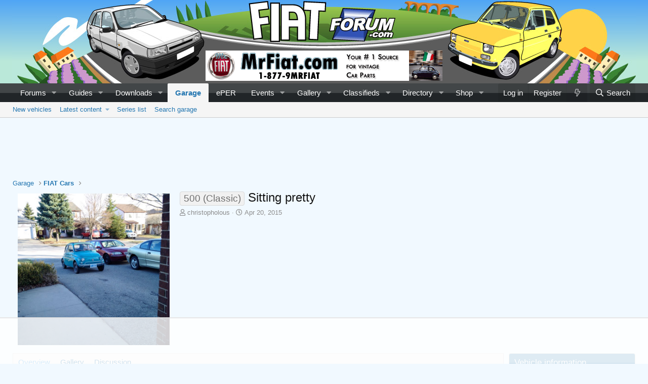

--- FILE ---
content_type: text/html; charset=utf-8
request_url: https://www.fiatforum.com/garage/sitting-pretty.1733/
body_size: 16078
content:
<!DOCTYPE html>
<html id="XF" lang="en-US" dir="LTR"
	data-app="public"
	data-template="xa_sc_item_view"
	data-container-key="scCategory-2"
	data-content-key=""
	data-logged-in="false"
	data-cookie-prefix="xf_"
	data-csrf="1768764977,f220acb60f4d711d10dbbaf91601f156"
	class="has-no-js v_2_0 template-xa_sc_item_view"
	>
<head>

	<meta charset="utf-8" />
	<meta http-equiv="X-UA-Compatible" content="IE=Edge" />
	<meta name="viewport" content="width=device-width, initial-scale=1, viewport-fit=cover">

	
	
	

		
	
	
		<title>500 (Classic) - Sitting pretty | The FIAT Forum</title>	
	

	<link rel="manifest" crossorigin="use-credentials" href="/webmanifest.php">
	
		<meta name="theme-color" content="#50a5f5" />
	

	<meta name="apple-mobile-web-app-title" content="FIAT Forum">
	
		<link rel="apple-touch-icon" href="https://cdn.fiatforum.com/data/assets/logo/icon-192.png">
	

	
		
		<meta property="og:title" content="Sitting pretty" />
		<meta property="twitter:title" content="Sitting pretty" />
	
	
		
		<meta name="description" content="I think I could fit a lot of them on the driveway." />
		<meta property="og:description" content="I think I could fit a lot of them on the driveway." />
		<meta property="twitter:description" content="I think I could fit a lot of them on the driveway." />
	
	
		<meta property="og:type" content="article" />
	
		<meta property="og:url" content="https://www.fiatforum.com/garage/sitting-pretty.1733/" />
	
		<link rel="canonical" href="https://www.fiatforum.com/garage/sitting-pretty.1733/" />
	
		
		<meta property="og:image" content="https://cdn.fiatforum.com/data/showcase_covers/1/1733.jpg" />
		<meta property="twitter:image" content="https://cdn.fiatforum.com/data/showcase_covers/1/1733.jpg" />
		<meta property="twitter:card" content="summary_large_image" />
	
	
		
<script>document.documentElement.className+=' has-no-fa-brands';</script>

	

	
		
	
	
	<meta property="og:site_name" content="The FIAT Forum" />


	
	
	
	
	
	

	
	
		<script async src="/jc/gtm.js?_v=7244f99a"></script>
	
	<script>
		window.dataLayer=window.dataLayer||[];function gtag(){dataLayer.push(arguments)}gtag("js",new Date);gtag('config','G-BX87YXWMMK',{'user_properties': {
		
		'pwa':navigator.standalone||window.matchMedia('(display-mode: standalone), (display-mode: minimal-ui)').matches?1:0,
		},});
!function(b,c){"object"==typeof console&&"function"==typeof console.error&&(console.error_old=console.error,console.error=function(){console.error_old.apply(this,arguments);b.gtag("event","exception",{error_type:"console",error_message:arguments[0],fatal:!1})});b.onerror=function(a,d,e){b.gtag("event","exception",{error_type:"javascript",error_message:a,error_location:d,error_line_number:e,fatal:!1})};b.onload=function(){c.querySelectorAll("img").forEach(a=>{a.complete&&0===a.naturalWidth&&b.gtag("event",
"exception",{error_type:"image",error_message:"not_loaded",error_location:a.src,fatal:!1})})}}(window,document);
	</script>



	

	



	




	<link rel="stylesheet" href="/css.php?css=public%3Anormalize.css%2Cpublic%3Afa.css%2Cpublic%3Acore.less%2Cpublic%3Aapp.less&amp;s=2&amp;l=1&amp;d=1768683507&amp;k=ca444138ea457a25aa2c1a06c81090d6eec16444" />

	

<link rel="stylesheet" href="/css.php?css=public%3Aattachments.less%2Cpublic%3Alightbox.less%2Cpublic%3Aozzmodz_badges.less%2Cpublic%3Ashare_controls.less%2Cpublic%3Asiropu_ads_manager_ad.less%2Cpublic%3AsvESE_autocomplete.less%2Cpublic%3Axa_sc.less%2Cpublic%3Aextra.less&amp;s=2&amp;l=1&amp;d=1768683507&amp;k=33a46e0599778b210c8c707c4c2431ba01b10653" />



	
		<script src="https://cdn.fiatforum.com/js/xf/preamble.min.js?_v=7244f99a"></script>
	


	
		<link rel="icon" type="image/png" href="https://cdn.fiatforum.com/data/assets/logo/favicon.png" sizes="32x32" />
	
	
	<link rel="preload" as="image" href="https://cdn.fiatforum.com/data/assets/logo/logo.png" />
<link rel="preload" as="image" href="https://cdn.fiatforum.com/data/assets/header/fiatforum_7.jpg" />
<!-- Cloudflare Web Analytics --><script defer src='https://static.cloudflareinsights.com/beacon.min.js' data-cf-beacon='{"token": "9e0558c15a1246e89e6a83a17c355c3b"}'></script><!-- End Cloudflare Web Analytics -->
 <script data-id="21" data-position="no_wrapper_head"> (function(w, d) {
 w.adthrive = w.adthrive || {};
 w.adthrive.cmd = w.adthrive.cmd || [];
 w.adthrive.plugin = 'adthrive-ads-manual';
 w.adthrive.host = 'ads.adthrive.com';

 var s = d.createElement('script');
 s.async = true;
 s.referrerpolicy='no-referrer-when-downgrade';
 s.src = 'https://' + w.adthrive.host + '/sites/61e1daac44e003001b7bb292/ads.min.js?referrer=' + w.encodeURIComponent(w.location.href) + '&cb=' + (Math.floor(Math.random() * 100) + 1);
 var n = d.getElementsByTagName('script')[0];
 n.parentNode.insertBefore(s, n);
})(window, document); </script> <style> #footer { padding-bottom: 100px; } </style> 

</head>
<body data-template="xa_sc_item_view">

	

		
			
		

		
	


	

		
			
		

		
	


<div class="p-pageWrapper" id="top">






<header class="p-header" id="header">
	<div class="p-header-inner">
		<div class="p-header-content">

			<div class="p-header-bar" style="background-image: url(https://cdn.fiatforum.com/data/assets/header/fiatforum_7.jpg);">
				 <div class="samBannerUnit samAlignCenter" style="float: none;" data-xf-init="sam-unit" data-position="container_header"> <div class="samItem" data-xf-init="sam-item" data-id="5" data-cv="true" data-cc="true"> <a  href="http://mrfiat.com" target="_blank" rel="sponsored"> <img src="https://cdn.fiatforum.com/data/siropu/am/user/1619e541486970.png" alt="Mr FIAT - Your #1 source for vintage car parts"  width="468" height="60"> </a> </div> </div> 

			</div>
			
			<!--<div class="p-header-logo p-header-logo--image">
				<a href="/">
					<img src="https://cdn.fiatforum.com/data/assets/logo/logo.png" srcset="" alt="The FIAT Forum"
						width="694" height="195" />
				</a>
			</div>-->

		</div>
	</div>
</header>
	




	<div class="p-navSticky p-navSticky--primary" data-xf-init="sticky-header">
		
	<nav class="p-nav">
		<div class="p-nav-inner">
			<button type="button" class="button--plain p-nav-menuTrigger button" data-xf-click="off-canvas" data-menu=".js-headerOffCanvasMenu" tabindex="0" aria-label="Menu"><span class="button-text">
				<i aria-hidden="true"></i>
			</span></button>

			<div class="p-nav-smallLogo">
				<a href="/">
					<img src="https://cdn.fiatforum.com/data/assets/logo/logo.png" srcset="" alt="The FIAT Forum"
						width="694" height="195" />
				</a>
			</div>

			<div class="p-nav-scroller hScroller" data-xf-init="h-scroller" data-auto-scroll=".p-navEl.is-selected">
				<div class="hScroller-scroll">
					<ul class="p-nav-list js-offCanvasNavSource">
					
						<li>
							
	<div class="p-navEl " data-has-children="true">
		

			
	
	<a href="/"
		class="p-navEl-link p-navEl-link--splitMenu "
		
		
		data-nav-id="forums">Forums</a>


			<a data-xf-key="1"
				data-xf-click="menu"
				data-menu-pos-ref="< .p-navEl"
				class="p-navEl-splitTrigger"
				role="button"
				tabindex="0"
				aria-label="Toggle expanded"
				aria-expanded="false"
				aria-haspopup="true"></a>

		
		
			<div class="menu menu--structural" data-menu="menu" aria-hidden="true">
				<div class="menu-content">
					
						
	
	
	<a href="/whats-new/posts/"
		class="menu-linkRow u-indentDepth0 js-offCanvasCopy "
		
		
		data-nav-id="newPosts">New posts</a>

	

					
						
	
	
	<a href="/all-features/"
		class="menu-linkRow u-indentDepth0 js-offCanvasCopy "
		
		
		data-nav-id="FTSlider_list_nav">Featured threads</a>

	

					
						
	
	
	<a href="/search/?type=post"
		class="menu-linkRow u-indentDepth0 js-offCanvasCopy "
		
		
		data-nav-id="searchForums">Search forums</a>

	

					
						
	
	
	<a href="/members/"
		class="menu-linkRow u-indentDepth0 js-offCanvasCopy "
		
		
		data-nav-id="members_list">Members list</a>

	

					
						
	
	
	<a href="/members/map/"
		class="menu-linkRow u-indentDepth0 js-offCanvasCopy "
		 rel="nofollow"
		
		data-nav-id="dbtech_membermap_navbar">Members map</a>

	

					
				</div>
			</div>
		
	</div>

						</li>
					
						<li>
							
	<div class="p-navEl " data-has-children="true">
		

			
	
	<a href="/guides/"
		class="p-navEl-link p-navEl-link--splitMenu "
		
		
		data-nav-id="xa_ams">Guides</a>


			<a data-xf-key="2"
				data-xf-click="menu"
				data-menu-pos-ref="< .p-navEl"
				class="p-navEl-splitTrigger"
				role="button"
				tabindex="0"
				aria-label="Toggle expanded"
				aria-expanded="false"
				aria-haspopup="true"></a>

		
		
			<div class="menu menu--structural" data-menu="menu" aria-hidden="true">
				<div class="menu-content">
					
						
	
	
	<a href="/whats-new/ams-articles/"
		class="menu-linkRow u-indentDepth0 js-offCanvasCopy "
		 rel="nofollow"
		
		data-nav-id="xa_amsNewArticles">New guides</a>

	

					
						
	
	
	<a href="/guides/latest-reviews"
		class="menu-linkRow u-indentDepth0 js-offCanvasCopy "
		 rel="nofollow"
		
		data-nav-id="xa_amsLatestReviews">Latest reviews</a>

	

					
						
	
	
	<a href="/guides/series/"
		class="menu-linkRow u-indentDepth0 js-offCanvasCopy "
		
		
		data-nav-id="xa_amsSeries">Series list</a>

	

					
						
	
	
	<a href="/search/?type=ams_article"
		class="menu-linkRow u-indentDepth0 js-offCanvasCopy "
		
		
		data-nav-id="xa_amsSearchArticles">Search guides</a>

	

					
				</div>
			</div>
		
	</div>

						</li>
					
						<li>
							
	<div class="p-navEl " data-has-children="true">
		

			
	
	<a href="/downloads/"
		class="p-navEl-link p-navEl-link--splitMenu "
		
		
		data-nav-id="xfrm">Downloads</a>


			<a data-xf-key="3"
				data-xf-click="menu"
				data-menu-pos-ref="< .p-navEl"
				class="p-navEl-splitTrigger"
				role="button"
				tabindex="0"
				aria-label="Toggle expanded"
				aria-expanded="false"
				aria-haspopup="true"></a>

		
		
			<div class="menu menu--structural" data-menu="menu" aria-hidden="true">
				<div class="menu-content">
					
						
	
	
	<a href="/downloads/latest-reviews"
		class="menu-linkRow u-indentDepth0 js-offCanvasCopy "
		
		
		data-nav-id="xfrmLatestReviews">Latest reviews</a>

	

					
						
	
	
	<a href="/search/?type=resource"
		class="menu-linkRow u-indentDepth0 js-offCanvasCopy "
		
		
		data-nav-id="xfrmSearchResources">Search downloads</a>

	

					
				</div>
			</div>
		
	</div>

						</li>
					
						<li>
							
	<div class="p-navEl is-selected" data-has-children="true">
		

			
	
	<a href="/garage/"
		class="p-navEl-link p-navEl-link--splitMenu "
		
		
		data-nav-id="xa_showcase">Garage</a>


			<a data-xf-key="4"
				data-xf-click="menu"
				data-menu-pos-ref="< .p-navEl"
				class="p-navEl-splitTrigger"
				role="button"
				tabindex="0"
				aria-label="Toggle expanded"
				aria-expanded="false"
				aria-haspopup="true"></a>

		
		
			<div class="menu menu--structural" data-menu="menu" aria-hidden="true">
				<div class="menu-content">
					
						
	
	
	<a href="/whats-new/showcase-items/"
		class="menu-linkRow u-indentDepth0 js-offCanvasCopy "
		 rel="nofollow"
		
		data-nav-id="xa_scNewItems">New vehicles</a>

	

					
						
	
	
	<a href="/garage/latest-reviews"
		class="menu-linkRow u-indentDepth0 js-offCanvasCopy "
		
		
		data-nav-id="xa_scLatestContent">Latest content</a>

	
		
			
	
	
	<a href="/garage/latest-updates"
		class="menu-linkRow u-indentDepth1 js-offCanvasCopy "
		 rel="nofollow"
		
		data-nav-id="xa_scLlatestUpdates">Latest updates</a>

	

		
			
	
	
	<a href="/garage/latest-reviews"
		class="menu-linkRow u-indentDepth1 js-offCanvasCopy "
		 rel="nofollow"
		
		data-nav-id="xa_scLlatestReviews">Latest reviews</a>

	

		
		
			<hr class="menu-separator" />
		
	

					
						
	
	
	<a href="/garage/series/"
		class="menu-linkRow u-indentDepth0 js-offCanvasCopy "
		
		
		data-nav-id="xa_scSeries">Series list</a>

	

					
						
	
	
	<a href="/search/?type=sc_item"
		class="menu-linkRow u-indentDepth0 js-offCanvasCopy "
		
		
		data-nav-id="xa_scSearchItems">Search garage</a>

	

					
				</div>
			</div>
		
	</div>

						</li>
					
						<li>
							
	<div class="p-navEl " >
		

			
	
	<a href="https://eper.fiatforum.com"
		class="p-navEl-link "
		 target="_blank"
		data-xf-key="5"
		data-nav-id="eper">ePER</a>


			

		
		
	</div>

						</li>
					
						<li>
							
	<div class="p-navEl " data-has-children="true">
		

			
	
	<a href="/events/"
		class="p-navEl-link p-navEl-link--splitMenu "
		
		
		data-nav-id="EWRatendo">Events</a>


			<a data-xf-key="6"
				data-xf-click="menu"
				data-menu-pos-ref="< .p-navEl"
				class="p-navEl-splitTrigger"
				role="button"
				tabindex="0"
				aria-label="Toggle expanded"
				aria-expanded="false"
				aria-haspopup="true"></a>

		
		
			<div class="menu menu--structural" data-menu="menu" aria-hidden="true">
				<div class="menu-content">
					
						
	
	
	<a href="/events/month/"
		class="menu-linkRow u-indentDepth0 js-offCanvasCopy "
		
		
		data-nav-id="EWRatendo_monthly">Monthly</a>

	

					
						
	
	
	<a href="/events/week/"
		class="menu-linkRow u-indentDepth0 js-offCanvasCopy "
		
		
		data-nav-id="EWRatendo_weekly">Weekly</a>

	

					
						
	
	
	<a href="/events/events/"
		class="menu-linkRow u-indentDepth0 js-offCanvasCopy "
		
		
		data-nav-id="EWRatendo_agenda">Agenda</a>

	

					
						
	
	
	<a href="/events/archive/"
		class="menu-linkRow u-indentDepth0 js-offCanvasCopy "
		
		
		data-nav-id="EWRatendo_archive">Archive</a>

	

					
				</div>
			</div>
		
	</div>

						</li>
					
						<li>
							
	<div class="p-navEl " data-has-children="true">
		

			
	
	<a href="/gallery/"
		class="p-navEl-link p-navEl-link--splitMenu "
		
		
		data-nav-id="xfmg">Gallery</a>


			<a data-xf-key="7"
				data-xf-click="menu"
				data-menu-pos-ref="< .p-navEl"
				class="p-navEl-splitTrigger"
				role="button"
				tabindex="0"
				aria-label="Toggle expanded"
				aria-expanded="false"
				aria-haspopup="true"></a>

		
		
			<div class="menu menu--structural" data-menu="menu" aria-hidden="true">
				<div class="menu-content">
					
						
	
	
	<a href="/whats-new/media/"
		class="menu-linkRow u-indentDepth0 js-offCanvasCopy "
		 rel="nofollow"
		
		data-nav-id="xfmgNewMedia">New media</a>

	

					
						
	
	
	<a href="/whats-new/media-comments/"
		class="menu-linkRow u-indentDepth0 js-offCanvasCopy "
		 rel="nofollow"
		
		data-nav-id="xfmgNewComments">New comments</a>

	

					
						
	
	
	<a href="/search/?type=xfmg_media"
		class="menu-linkRow u-indentDepth0 js-offCanvasCopy "
		
		
		data-nav-id="xfmgSearchMedia">Search media</a>

	

					
				</div>
			</div>
		
	</div>

						</li>
					
						<li>
							
	<div class="p-navEl " data-has-children="true">
		

			
	
	<a href="/classifieds/"
		class="p-navEl-link p-navEl-link--splitMenu "
		
		
		data-nav-id="classifieds">Classifieds</a>


			<a data-xf-key="8"
				data-xf-click="menu"
				data-menu-pos-ref="< .p-navEl"
				class="p-navEl-splitTrigger"
				role="button"
				tabindex="0"
				aria-label="Toggle expanded"
				aria-expanded="false"
				aria-haspopup="true"></a>

		
		
			<div class="menu menu--structural" data-menu="menu" aria-hidden="true">
				<div class="menu-content">
					
						
	
	
	<a href="/whats-new/classifieds/"
		class="menu-linkRow u-indentDepth0 js-offCanvasCopy "
		 rel="nofollow"
		
		data-nav-id="classifiedsNew">New listings</a>

	

					
				</div>
			</div>
		
	</div>

						</li>
					
						<li>
							
	<div class="p-navEl " data-has-children="true">
		

			
	
	<a href="/directory/"
		class="p-navEl-link p-navEl-link--splitMenu "
		
		
		data-nav-id="xa_rms">Directory</a>


			<a data-xf-key="9"
				data-xf-click="menu"
				data-menu-pos-ref="< .p-navEl"
				class="p-navEl-splitTrigger"
				role="button"
				tabindex="0"
				aria-label="Toggle expanded"
				aria-expanded="false"
				aria-haspopup="true"></a>

		
		
			<div class="menu menu--structural" data-menu="menu" aria-hidden="true">
				<div class="menu-content">
					
						
	
	
	<a href="/whats-new/rms-items/"
		class="menu-linkRow u-indentDepth0 js-offCanvasCopy "
		 rel="nofollow"
		
		data-nav-id="xa_rmsNewItems">New businesses</a>

	

					
						
	
	
	<a href="/directory/latest-reviews"
		class="menu-linkRow u-indentDepth0 js-offCanvasCopy "
		
		
		data-nav-id="xa_rmsLatestContent">Latest content</a>

	
		
			
	
	
	<a href="/directory/latest-reviews"
		class="menu-linkRow u-indentDepth1 js-offCanvasCopy "
		 rel="nofollow"
		
		data-nav-id="xa_rmsLlatestReviews">Latest reviews</a>

	

		
		
			<hr class="menu-separator" />
		
	

					
						
	
	
	<a href="/directory/brands/"
		class="menu-linkRow u-indentDepth0 js-offCanvasCopy "
		
		
		data-nav-id="xa_rmsBrands">Brands</a>

	

					
						
	
	
	<a href="/search/?type=rms_item"
		class="menu-linkRow u-indentDepth0 js-offCanvasCopy "
		
		
		data-nav-id="xa_rmsSearchItems">Search reviews</a>

	

					
				</div>
			</div>
		
	</div>

						</li>
					
						<li>
							
	<div class="p-navEl " data-has-children="true">
		

			
	
	<a href="/shop/"
		class="p-navEl-link p-navEl-link--splitMenu "
		
		
		data-nav-id="dbtechEcommerce">Shop</a>


			<a data-xf-key="10"
				data-xf-click="menu"
				data-menu-pos-ref="< .p-navEl"
				class="p-navEl-splitTrigger"
				role="button"
				tabindex="0"
				aria-label="Toggle expanded"
				aria-expanded="false"
				aria-haspopup="true"></a>

		
		
			<div class="menu menu--structural" data-menu="menu" aria-hidden="true">
				<div class="menu-content">
					
						
	
	
	<a href="/shop/latest-reviews"
		class="menu-linkRow u-indentDepth0 js-offCanvasCopy "
		
		
		data-nav-id="dbtechEcommerceLatestReviews">Latest reviews</a>

	

					
						
	
	
	<a href="/search/?type=dbtech_ecommerce_product"
		class="menu-linkRow u-indentDepth0 js-offCanvasCopy "
		
		
		data-nav-id="dbtechEcommerceSearchProducts">Search products</a>

	

					
				</div>
			</div>
		
	</div>

						</li>
					
					</ul>
				</div>
			</div>

			<div class="p-nav-opposite">
				<div class="p-navgroup p-account p-navgroup--guest">
					
						<a href="/login/" class="p-navgroup-link p-navgroup-link--textual p-navgroup-link--logIn"
							data-xf-click="overlay" data-follow-redirects="on">
							<span class="p-navgroup-linkText">Log in</span>
						</a>
						
							<a href="/register/" class="p-navgroup-link p-navgroup-link--textual p-navgroup-link--register"
								data-xf-click="overlay" data-follow-redirects="on">
								<span class="p-navgroup-linkText">Register</span>
							</a>
						
						
					
				</div>

				<div class="p-navgroup p-discovery">
					<a href="/whats-new/"
						class="p-navgroup-link p-navgroup-link--iconic p-navgroup-link--whatsnew"
						aria-label="What&#039;s new"
						title="What&#039;s new">
						<i aria-hidden="true"></i>
						<span class="p-navgroup-linkText">What's new</span>
					</a>

					
						<a href="/search/"
							class="p-navgroup-link p-navgroup-link--iconic p-navgroup-link--search"
							data-xf-click="menu"
							data-xf-key="/"
							aria-label="Search"
							aria-expanded="false"
							aria-haspopup="true"
							title="Search">
							<i aria-hidden="true"></i>
							<span class="p-navgroup-linkText">Search</span>
						</a>
						<div class="menu menu--structural menu--wide" data-menu="menu" aria-hidden="true">
							<form action="/search/search" method="post"
								class="menu-content"
								data-xf-init="quick-search">

								<h3 class="menu-header">Search</h3>
								
								<div class="menu-row">
									
										<div class="inputGroup inputGroup--joined">
											<input type="text" class="input" data-xf-init="ese-autocomplete" name="keywords" data-acurl="/search/search?autocomplete=1" data-autocomplete-filter="[&quot;ams_article&quot;,&quot;dbtech_ecommerce_product&quot;,&quot;resource&quot;,&quot;post&quot;]" placeholder="Search…" aria-label="Search" data-menu-autofocus="true" />
											


	



			<select name="constraints" class="js-quickSearch-constraint input" aria-label="Search within">
				<option value="">Everywhere</option>
<option value="{&quot;search_type&quot;:&quot;sc_item&quot;}">Vehicles</option>
<option value="{&quot;search_type&quot;:&quot;sc_item&quot;,&quot;c&quot;:{&quot;categories&quot;:[2],&quot;child_categories&quot;:1}}" selected="selected">This category</option>

			</select>
		
										</div>
									
								</div>


	
		<div class="menu-row">
			
				
	
		
		

		
			<label class="iconic"><input type="checkbox"  name="c[container_only]" value="1" /><i aria-hidden="true"></i><span class="iconic-label">Search titles and first posts only</span></label>

		
	

			
		</div>
	

								
								<div class="menu-row">
									<label class="iconic"><input type="checkbox"  name="c[title_only]" value="1" /><i aria-hidden="true"></i><span class="iconic-label">Search titles only

												
													<span tabindex="0" role="button"
														data-xf-init="tooltip" data-trigger="hover focus click" title="Tags will also be searched in content where tags are supported">

														<i class="fa--xf far fa-question-circle u-muted u-smaller" aria-hidden="true"></i>
													</span></span></label>

								</div>
								
								<div class="menu-row">
									<div class="inputGroup">
										<span class="inputGroup-text" id="ctrl_search_menu_by_member">By:</span>
										<input type="text" class="input" name="c[users]" data-xf-init="auto-complete" placeholder="Member" aria-labelledby="ctrl_search_menu_by_member" />
									</div>
								</div>
								

	
	

<div class="menu-footer">
									<span class="menu-footer-controls">
										<button type="submit" class="button--primary button button--icon button--icon--search"><span class="button-text">Search</span></button>
										<a href="/search/" class="button"><span class="button-text">Advanced search…</span></a>
									</span>
								</div>

								<input type="hidden" name="_xfToken" value="1768764977,f220acb60f4d711d10dbbaf91601f156" />
							</form>
						</div>
					
				</div>
			</div>
		</div>
	</nav>

	
</div>
	
	
		<div class="p-sectionLinks">
			<div class="p-sectionLinks-inner hScroller" data-xf-init="h-scroller">
				<div class="hScroller-scroll">
					<ul class="p-sectionLinks-list">
					
						<li>
							
	<div class="p-navEl " >
		

			
	
	<a href="/whats-new/showcase-items/"
		class="p-navEl-link "
		 rel="nofollow"
		data-xf-key="alt+1"
		data-nav-id="xa_scNewItems">New vehicles</a>


			

		
		
	</div>

						</li>
					
						<li>
							
	<div class="p-navEl " data-has-children="true">
		

			
	
	<a href="/garage/latest-reviews"
		class="p-navEl-link p-navEl-link--splitMenu "
		
		
		data-nav-id="xa_scLatestContent">Latest content</a>


			<a data-xf-key="alt+2"
				data-xf-click="menu"
				data-menu-pos-ref="< .p-navEl"
				class="p-navEl-splitTrigger"
				role="button"
				tabindex="0"
				aria-label="Toggle expanded"
				aria-expanded="false"
				aria-haspopup="true"></a>

		
		
			<div class="menu menu--structural" data-menu="menu" aria-hidden="true">
				<div class="menu-content">
					
						
	
	
	<a href="/garage/latest-updates"
		class="menu-linkRow u-indentDepth0 js-offCanvasCopy "
		 rel="nofollow"
		
		data-nav-id="xa_scLlatestUpdates">Latest updates</a>

	

					
						
	
	
	<a href="/garage/latest-reviews"
		class="menu-linkRow u-indentDepth0 js-offCanvasCopy "
		 rel="nofollow"
		
		data-nav-id="xa_scLlatestReviews">Latest reviews</a>

	

					
				</div>
			</div>
		
	</div>

						</li>
					
						<li>
							
	<div class="p-navEl " >
		

			
	
	<a href="/garage/series/"
		class="p-navEl-link "
		
		data-xf-key="alt+3"
		data-nav-id="xa_scSeries">Series list</a>


			

		
		
	</div>

						</li>
					
						<li>
							
	<div class="p-navEl " >
		

			
	
	<a href="/search/?type=sc_item"
		class="p-navEl-link "
		
		data-xf-key="alt+4"
		data-nav-id="xa_scSearchItems">Search garage</a>


			

		
		
	</div>

						</li>
					
					</ul>
				</div>
			</div>

		</div>
	



<div class="p-header-mobile-ad" id="header-mobile-ad">
	 <div class="samBannerUnit samAlignCenter samCustomSize" style="width: 320px; height: 50px;" data-xf-init="sam-unit" data-position="header_mobile"> <div class="samItem" data-xf-init="sam-item" data-id="32" data-cv="true" data-cc="true"> <a  href="https://www.shop4parts.co.uk/?name=store&op=PartFinder&Manufacturer=2&items=Fiat_Parts" target="_blank" rel="sponsored"> <img src="https://cdn.fiatforum.com/data/siropu/am/user/162e2ae2a695d3.gif" alt="Shop4Parts - UK&#039;s largest online superstore for FIAT and Alfa Romeo parts"  width="320" height="50"> </a> </div> </div> 
</div>	
	
<div class="offCanvasMenu offCanvasMenu--nav js-headerOffCanvasMenu" data-menu="menu" aria-hidden="true" data-ocm-builder="navigation">
	<div class="offCanvasMenu-backdrop" data-menu-close="true"></div>
	<div class="offCanvasMenu-content">
		<div class="offCanvasMenu-header">
			Menu
			<a class="offCanvasMenu-closer" data-menu-close="true" role="button" tabindex="0" aria-label="Close"></a>
		</div>
		
			<div class="p-offCanvasRegisterLink">
				<div class="offCanvasMenu-linkHolder">
					<a href="/login/" class="offCanvasMenu-link" data-xf-click="overlay" data-menu-close="true">
						Log in
					</a>
				</div>
				<hr class="offCanvasMenu-separator" />
				
					<div class="offCanvasMenu-linkHolder">
						<a href="/register/" class="offCanvasMenu-link" data-xf-click="overlay" data-menu-close="true">
							Register
						</a>
					</div>
					<hr class="offCanvasMenu-separator" />
				
			</div>
		
		<div class="js-offCanvasNavTarget"></div>
		<div class="offCanvasMenu-installBanner js-installPromptContainer" style="display: none;" data-xf-init="install-prompt">
			<div class="offCanvasMenu-installBanner-header">Install the app</div>
			<button type="button" class="js-installPromptButton button"><span class="button-text">Install</span></button>
			<template class="js-installTemplateIOS">
<script>gtag('event','tutorial_begin');</script>
				<div class="overlay-title">How to install the app on iOS</div>
				<div class="block-body">
					<div class="block-row">
						<p>
							Follow along with the video below to see how to install our site as a web app on your home screen.
						</p>
						<p style="text-align: center">
							<video src="/styles/default/xenforo/add_to_home.mp4"
								width="280" height="480" autoplay loop muted playsinline></video>
						</p>
						<p>
							<small><strong>Note:</strong> This feature may not be available in some browsers.</small>
						</p>
					</div>
				</div>
			</template>
		</div>
	</div>
</div>

<div class="p-body">
	<div class="p-body-inner">
		<!--XF:EXTRA_OUTPUT-->
		


		

		

		  


	

		
			
		

		
	


		
	
		<ul class="p-breadcrumbs "
			itemscope itemtype="https://schema.org/BreadcrumbList">
		
			

			
			

			

			
				
				
	<li itemprop="itemListElement" itemscope itemtype="https://schema.org/ListItem">
		<a href="/garage/" itemprop="item">
			<span itemprop="name">Garage</span>
		</a>
		<meta itemprop="position" content="1" />
	</li>

			
			
				
				
	<li itemprop="itemListElement" itemscope itemtype="https://schema.org/ListItem">
		<a href="/garage/categories/fiat-cars.2/" itemprop="item">
			<span itemprop="name">FIAT Cars</span>
		</a>
		<meta itemprop="position" content="2" />
	</li>

			

		
		</ul>
	

		


	

		
			
		

		
	

  


		
	<noscript class="js-jsWarning"><div class="blockMessage blockMessage--important blockMessage--iconic u-noJsOnly">JavaScript is disabled. For a better experience, please enable JavaScript in your browser before proceeding.</div></noscript>

		
	<div class="blockMessage blockMessage--important blockMessage--iconic js-browserWarning" style="display: none">You are using an out of date browser. It  may not display this or other websites correctly.<br />You should upgrade or use an <a href="https://www.google.com/chrome/" target="_blank" rel="noopener">alternative browser</a>.</div>


		
			
	<div class="p-body-header">

				
		
			<div class="scCoverImage scDisplayAboveItemNarrow">
				<div class="scCoverImage-container">
					<div class="scCoverImage-container-image js-coverImageContainerImage">
						
							<img src="https://cdn.fiatforum.com/data/showcase_covers/1/1733.jpg" alt="fiatdriveway.jpg" class="js-itemCoverImage" />
						
					</div>
				</div>
			</div>
		

		<div class="contentRow contentRow--hideFigureNarrow">
			
				<span class="contentRow-figure scHeader-figure">
					
						<div class="block-body block-row block-row--minor lbContainer js-itemCIBody"
							data-xf-init="lightbox"
							data-message-selector=".js-item-header"
							data-lb-id="item-1733"
							data-lb-universal=""
							data-lb-caption-desc="christopholous &middot; Apr 20, 2015 at 7:43 PM">
				
							
	
		
		

		
		
	

							<div class="itemCIBody js-item-header"		
								data-author="christopholous"
								data-content="item-header-1733"
								id="js-item-header-1733">

								<div class="lbContainer js-lbContainer"
									data-lb-id="item-header-1733"
									data-lb-caption-desc="christopholous &middot; Apr 20, 2015 at 7:43 PM">

									<div class="item-container-image js-itemContainerImage">
										<a href="/attachments/fiatdriveway-jpg.153514/" target="_blank" class="js-lbImage">
											<img src="https://cdn.fiatforum.com/data/showcase_covers/1/1733.jpg" alt="fiatdriveway.jpg" class="js-itemImage" />
										</a>
									</div>

									
								</div>
							</div>
						</div>
					
				</span>
			

			<div class="contentRow-main">
				<div class="p-title">
					<h1 class="p-title-value">
						
							
							<span class="label label--model" dir="auto">500 (Classic)</span><span class="label-append">&nbsp;</span>Sitting pretty
						
					</h1>
				</div>
				
					<div class="p-description">
						
							<ul class="listInline listInline--bullet">
								<li>
									<i class="fa--xf far fa-user" aria-hidden="true" aria-hidden="true" title="Added by"></i>
									<span class="u-srOnly">Added by</span>

									<a href="/members/christopholous.178416/" class="username  u-concealed" dir="auto" data-user-id="178416" data-xf-init="member-tooltip">christopholous</a>
								</li>
								
								<li>
									<i class="fa--xf far fa-clock" aria-hidden="true" title="Create date"></i>
									<span class="u-srOnly">Create date</span>

									<a href="/garage/sitting-pretty.1733/" class="u-concealed"><time  class="u-dt" dir="auto" datetime="2015-04-20T19:43:02+0100" data-time="1429555382" data-date-string="Apr 20, 2015" data-time-string="7:43 PM" title="Apr 20, 2015 at 7:43 PM">Apr 20, 2015</time></a>
								</li>
								
																	
								
							
								
							</ul>
						
					</div>
				

				

				
					

	

				
			</div>
		</div>
	
			</div>
		

		
<div class="p-body-main p-body-main--withSidebar ">
			
			<div class="p-body-contentCol"></div>
			
				<div class="p-body-sidebarCol"></div>
			

			

			<div class="p-body-content">
				
	

		
			
		

		
	


				<div class="p-body-pageContent">






	




	

	



	

	




	




	
		<div class="tabs tabs--standalone">
			<div class="hScroller" data-xf-init="h-scroller">
				<span class="hScroller-scroll">
					<a class="tabs-tab is-active" href="/garage/sitting-pretty.1733/">Overview</a>
					
						<!--[SC:item_tabs:after_overivew]-->						
						
							
							
							
							
							
						
						<!--[SC:item_tabs:after_sections]-->
						
							
						
						<!--[SC:item_tabs:after_custom_fields]-->						
						
						<!--[SC:item_tabs:after_updates]-->						
						
						<!--[SC:item_tabs:after_reviews]-->						
						
						<!--[SC:item_tabs:after_map]-->						
						
							<a class="tabs-tab " href="/garage/sitting-pretty.1733/gallery">Gallery</a>
						
						<!--[SC:item_tabs:after_gallery]-->
						
							<a class="tabs-tab " href="/threads/sitting-pretty.423009/">Discussion </a>
						
						<!--[SC:item_tabs:end]-->						
					
				</span>
			</div>
		</div>
	







	




	
	
		
	
	
	


	
	
		
	
	
	


	
	
		
	
	
	


	
	
		
	
	
	


	
	
		
	
	
	


	
	
		
	
	
	


	







	
		
		

		
			<script class="js-extraPhrases" type="application/json">
			{
				"lightbox_close": "Close",
				"lightbox_next": "Next",
				"lightbox_previous": "Previous",
				"lightbox_error": "The requested content cannot be loaded. Please try again later.",
				"lightbox_start_slideshow": "Start slideshow",
				"lightbox_stop_slideshow": "Stop slideshow",
				"lightbox_full_screen": "Full screen",
				"lightbox_thumbnails": "Thumbnails",
				"lightbox_download": "Download",
				"lightbox_share": "Share",
				"lightbox_zoom": "Zoom",
				"lightbox_new_window": "New window",
				"lightbox_toggle_sidebar": "Toggle sidebar"
			}
			</script>
		
		
	


<div class="block">
	
	
	
	
	
	
	<div class="block-container">
		<div class="block-body lbContainer js-itemBody"
			data-xf-init="lightbox"
			data-lb-id="item-1733"
			data-lb-caption-desc="christopholous &middot; Apr 20, 2015 at 7:43 PM"
			id="js-itemBody-1733">

			<div class="itemBody">
				<article class="itemBody-main js-lbContainer"
					data-lb-id="item-1733"
					data-lb-caption-desc="christopholous &middot; Apr 20, 2015 at 7:43 PM">

					

					
					
										

					
						<span class="u-anchorTarget" id="section_1"></span>

						<h2 class="scSectionH2Class scCategory-2 scSection-1" id="section-1">Introduction</h2>

						

	


						
	

		
			
		

		
	

<div class="bbWrapper">I think I could fit a lot of them on the driveway.</div>

	

		
			
		

		
	


						

	


						

						

						

					

					

					

					
						
							
							<ul class="attachmentList itemBody-attachments" style="display:none;">
								
									
										
	<li class="file file--linked">
		<a class="u-anchorTarget" id="attachment-153514"></a>
		
			
	
		
		

		
		
	


			
<a class="file-preview js-lbImage" data-lb-sidebar-href="" data-lb-caption-extra-html="" href="/attachments/fiatdriveway-jpg.153514/" target="_blank">
				<img src="https://cdn.fiatforum.com/data/attachments/130/130944-ccb9312a491baf37aa962f71401ae630.jpg" alt="fiatdriveway.jpg"
					width="150" height="150" loading="lazy" />
			</a>
		

		<div class="file-content">
			<div class="file-info">
				<span class="file-name" title="fiatdriveway.jpg">fiatdriveway.jpg</span>
				<div class="file-meta">
					3 MB
					
					&middot; Views: 746
					
				</div>
			</div>
		</div>
	</li>

									
								
							</ul>
						
					

					

					

					<div class="reactionsBar js-reactionsList is-active">
						
	
	
		<ul class="reactionSummary">
		
			<li><span class="reaction reaction--small reaction--1" data-reaction-id="1"><i aria-hidden="true"></i><img src="[data-uri]" class="reaction-sprite js-reaction" alt="Like" title="Like" /></span></li>
		
		</ul>
	


<span class="u-srOnly">Reactions:</span>
<a class="reactionsBar-link" href="/garage/sitting-pretty.1733/reactions" data-xf-click="overlay" data-cache="false" rel="nofollow"><bdi>stevehg</bdi> and <bdi>Giardiniera1969</bdi></a>
					</div>

					<div class="js-historyTarget toggleTarget" data-href="trigger-href"></div>
				</article>
			</div>
		</div>
	</div>
</div>


	





	<div class="block">
		<div class="blockMessage blockMessage--none">
			
				

	
		


	


		<div class="shareButtons shareButtons--iconic" data-xf-init="share-buttons" data-page-url="" data-page-title="" data-page-desc="" data-page-image="">
			
				<span class="shareButtons-label">Share:</span>
			

			<div class="shareButtons-buttons">
				
					
						<a class="shareButtons-button shareButtons-button--brand shareButtons-button--facebook" data-href="https://www.facebook.com/sharer.php?u={url}">
							<i aria-hidden="true"></i>
							<span>Facebook</span>
						</a>
					

					
						<a class="shareButtons-button shareButtons-button--brand shareButtons-button--twitter" data-href="https://twitter.com/intent/tweet?url={url}&amp;text={title}">
							<svg xmlns="http://www.w3.org/2000/svg" height="1em" viewBox="0 0 512 512" class=""><!--! Font Awesome Free 6.4.2 by @fontawesome - https://fontawesome.com License - https://fontawesome.com/license (Commercial License) Copyright 2023 Fonticons, Inc. --><path d="M389.2 48h70.6L305.6 224.2 487 464H345L233.7 318.6 106.5 464H35.8L200.7 275.5 26.8 48H172.4L272.9 180.9 389.2 48zM364.4 421.8h39.1L151.1 88h-42L364.4 421.8z"/></svg> <span>X (Twitter)</span>
						</a>
					

					
						<a class="shareButtons-button shareButtons-button--brand shareButtons-button--reddit" data-href="https://reddit.com/submit?url={url}&amp;title={title}">
							<i aria-hidden="true"></i>
							<span>Reddit</span>
						</a>
					

					
						<a class="shareButtons-button shareButtons-button--brand shareButtons-button--pinterest" data-href="https://pinterest.com/pin/create/bookmarklet/?url={url}&amp;description={title}&amp;media={image}">
							<i aria-hidden="true"></i>
							<span>Pinterest</span>
						</a>
					

					
						<a class="shareButtons-button shareButtons-button--brand shareButtons-button--tumblr" data-href="https://www.tumblr.com/widgets/share/tool?canonicalUrl={url}&amp;title={title}">
							<i aria-hidden="true"></i>
							<span>Tumblr</span>
						</a>
					

					
						<a class="shareButtons-button shareButtons-button--brand shareButtons-button--whatsApp" data-href="https://api.whatsapp.com/send?text={title}&nbsp;{url}">
							<i aria-hidden="true"></i>
							<span>WhatsApp</span>
						</a>
					

					
						<a class="shareButtons-button shareButtons-button--email" data-href="mailto:?subject={title}&amp;body={url}">
							<i aria-hidden="true"></i>
							<span>Email</span>
						</a>
					

					
						<a class="shareButtons-button shareButtons-button--share is-hidden"
							data-xf-init="web-share"
							data-title="" data-text="" data-url=""
							data-hide=".shareButtons-button:not(.shareButtons-button--share)">

							<i aria-hidden="true"></i>
							<span>Share</span>
						</a>
					

					
						<a class="shareButtons-button shareButtons-button--link is-hidden" data-clipboard="{url}">
							<i aria-hidden="true"></i>
							<span>Link</span>
						</a>
					
				
			</div>
		</div>
	


				
			
		</div>
	</div>	











	
	
	
	


			

















	



	









	



	




</div>
				
	

		
			
		

		
	


			</div>

			
				<div class="p-body-sidebar">

					
	

		
			
		

		
	


					
						<div class="block">
		<div class="block-container">
			<h3 class="block-minorHeader">Vehicle information</h3>
			<div class="block-body block-row block-row--minor">

						



				<dl class="pairs pairs--justified">
					<dt>Category</dt>
					<dd><a href="/garage/categories/fiat-cars.2/">FIAT Cars</a></dd>
				</dl>
				<dl class="pairs pairs--justified">
					<dt>Added by</dt>
					<dd><a href="/members/christopholous.178416/" class="username " dir="auto" data-user-id="178416" data-xf-init="member-tooltip">christopholous</a></dd>
				</dl>
				
					<dl class="pairs pairs--justified">
						<dt>Views</dt>
						<dd>1,084</dd>
					</dl>
				
								
				
				
				
				
					<dl class="pairs pairs--justified">
						<dt>Last update</dt>
						<dd><time  class="u-dt" dir="auto" datetime="2015-04-20T19:43:02+0100" data-time="1429555382" data-date-string="Apr 20, 2015" data-time-string="7:43 PM" title="Apr 20, 2015 at 7:43 PM">Apr 20, 2015</time></dd>
					</dl>
				
				
				

				
			</div>
		</div>
	</div>
					
						<div class="block">
			<div class="block-container">
				
					
						<a href="/threads/sitting-pretty.423009/" class="button--fullWidth button"><span class="button-text">Join discussion</span></a>
					
				
			</div>
		</div>
					
						<div class="block">
			<div class="block-container">
				<h3 class="block-minorHeader"><a href="/garage/categories/fiat-cars.2/">More in FIAT Cars</a></h3>
				<div class="block-body block-row">
					<ul class="itemSidebarList">
					
						<li>
							

	<div class="contentRow">
		<div class="contentRow-figure">
			<a href="/members/spxak1.297714/" class="avatar avatar--xxs avatar--default avatar--default--dynamic" data-user-id="297714" data-xf-init="member-tooltip" style="background-color: #33cc8f; color: #0f3d2b">
			<span class="avatar-u297714-s" role="img" aria-label="spxak1">S</span> 
		</a>
		</div>
		
		<div class="contentRow-main contentRow-main--close">
			<a href="/garage/fiat-panda-2012.5376/"><span class="label label--model" dir="auto">Panda 2012+</span><span class="label-append">&nbsp;</span>Fiat Panda 2012</a>

			

			<div class="contentRow-snippet">
				
					Once Orange, now multicolour.
				
			</div>
			
			
		</div>
	</div>

						</li>
					
						<li>
							

	<div class="contentRow">
		<div class="contentRow-figure">
			<a href="/members/littlebrownhare.304050/" class="avatar avatar--xxs avatar--default avatar--default--dynamic" data-user-id="304050" data-xf-init="member-tooltip" style="background-color: #cc99cc; color: #773c77">
			<span class="avatar-u304050-s" role="img" aria-label="LittleBrownHare">L</span> 
		</a>
		</div>
		
		<div class="contentRow-main contentRow-main--close">
			<a href="/garage/pan.5375/"><span class="label label--model" dir="auto">Panda 2012+</span><span class="label-append">&nbsp;</span>Pan</a>

			

			<div class="contentRow-snippet">
				
					2014 1.2 Pop
				
			</div>
			
			
		</div>
	</div>

						</li>
					
						<li>
							

	<div class="contentRow">
		<div class="contentRow-figure">
			<a href="/members/isracing.210345/" class="avatar avatar--xxs" data-user-id="210345" data-xf-init="member-tooltip">
			<img src="https://cdn.fiatforum.com/data/avatars/s/210/210345.jpg?1768008191"  alt="Isracing" class="avatar-u210345-s" width="48" height="48" loading="lazy" /> 
		</a>
		</div>
		
		<div class="contentRow-main contentRow-main--close">
			<a href="/garage/sei-schumi.5373/"><span class="label label--model" dir="auto">Seicento</span><span class="label-append">&nbsp;</span>Sei Schumi</a>

			

			<div class="contentRow-snippet">
				
					Amarillo, 1.1 55cv,
				
			</div>
			
			
		</div>
	</div>

						</li>
					
						<li>
							

	<div class="contentRow">
		<div class="contentRow-figure">
			<a href="/members/hugh-w.303312/" class="avatar avatar--xxs avatar--default avatar--default--dynamic" data-user-id="303312" data-xf-init="member-tooltip" style="background-color: #ebadcc; color: #b82e73">
			<span class="avatar-u303312-s" role="img" aria-label="hugh w">H</span> 
		</a>
		</div>
		
		<div class="contentRow-main contentRow-main--close">
			<a href="/garage/rosie-the-pink1967-500f.5372/"><span class="label label--model" dir="auto">500 (Classic)</span><span class="label-append">&nbsp;</span>Rosie the pink1967 500F</a>

			

			<div class="contentRow-snippet">
				
					So at someone&#039;s suggestion I&#039;ll start a little blog(ette) on my journey with Rosie. Its not a...
				
			</div>
			
			
		</div>
	</div>

						</li>
					
						<li>
							

	<div class="contentRow">
		<div class="contentRow-figure">
			<a href="/members/jazbee.303622/" class="avatar avatar--xxs" data-user-id="303622" data-xf-init="member-tooltip">
			<img src="https://cdn.fiatforum.com/data/avatars/s/303/303622.jpg?1767220743"  alt="Jazbee" class="avatar-u303622-s" width="48" height="48" loading="lazy" /> 
		</a>
		</div>
		
		<div class="contentRow-main contentRow-main--close">
			<a href="/garage/panda-1-2-pop.5370/"><span class="label label--model" dir="auto">Panda 2012+</span><span class="label-append">&nbsp;</span>Panda 1.2 Pop</a>

			

			<div class="contentRow-snippet">
				
					2015 1.2 Pop
A basic but appealing run around 👍
				
			</div>
			
			
		</div>
	</div>

						</li>
					
					</ul>
				</div>
			</div>
		</div>
					
						<div class="block">
			<div class="block-container">
				
					<h3 class="block-minorHeader">Share this vehicle</h3>
					
						<div class="block-body block-row block-row--separated">
							
								

	
		


		<div class="shareButtons shareButtons--iconic" data-xf-init="share-buttons" data-page-url="" data-page-title="" data-page-desc="" data-page-image="">
			

			<div class="shareButtons-buttons">
				
					
						<a class="shareButtons-button shareButtons-button--brand shareButtons-button--facebook" data-href="https://www.facebook.com/sharer.php?u={url}">
							<i aria-hidden="true"></i>
							<span>Facebook</span>
						</a>
					

					
						<a class="shareButtons-button shareButtons-button--brand shareButtons-button--twitter" data-href="https://twitter.com/intent/tweet?url={url}&amp;text={title}">
							<svg xmlns="http://www.w3.org/2000/svg" height="1em" viewBox="0 0 512 512" class=""><!--! Font Awesome Free 6.4.2 by @fontawesome - https://fontawesome.com License - https://fontawesome.com/license (Commercial License) Copyright 2023 Fonticons, Inc. --><path d="M389.2 48h70.6L305.6 224.2 487 464H345L233.7 318.6 106.5 464H35.8L200.7 275.5 26.8 48H172.4L272.9 180.9 389.2 48zM364.4 421.8h39.1L151.1 88h-42L364.4 421.8z"/></svg> <span>X (Twitter)</span>
						</a>
					

					
						<a class="shareButtons-button shareButtons-button--brand shareButtons-button--reddit" data-href="https://reddit.com/submit?url={url}&amp;title={title}">
							<i aria-hidden="true"></i>
							<span>Reddit</span>
						</a>
					

					
						<a class="shareButtons-button shareButtons-button--brand shareButtons-button--pinterest" data-href="https://pinterest.com/pin/create/bookmarklet/?url={url}&amp;description={title}&amp;media={image}">
							<i aria-hidden="true"></i>
							<span>Pinterest</span>
						</a>
					

					
						<a class="shareButtons-button shareButtons-button--brand shareButtons-button--tumblr" data-href="https://www.tumblr.com/widgets/share/tool?canonicalUrl={url}&amp;title={title}">
							<i aria-hidden="true"></i>
							<span>Tumblr</span>
						</a>
					

					
						<a class="shareButtons-button shareButtons-button--brand shareButtons-button--whatsApp" data-href="https://api.whatsapp.com/send?text={title}&nbsp;{url}">
							<i aria-hidden="true"></i>
							<span>WhatsApp</span>
						</a>
					

					
						<a class="shareButtons-button shareButtons-button--email" data-href="mailto:?subject={title}&amp;body={url}">
							<i aria-hidden="true"></i>
							<span>Email</span>
						</a>
					

					
						<a class="shareButtons-button shareButtons-button--share is-hidden"
							data-xf-init="web-share"
							data-title="" data-text="" data-url=""
							data-hide=".shareButtons-button:not(.shareButtons-button--share)">

							<i aria-hidden="true"></i>
							<span>Share</span>
						</a>
					

					
						<a class="shareButtons-button shareButtons-button--link is-hidden" data-clipboard="{url}">
							<i aria-hidden="true"></i>
							<span>Link</span>
						</a>
					
				
			</div>
		</div>
	

							
						</div>
					
					
						<div class="block-body block-row block-row--separated">
							
								
	


	

	<div class="shareInput" data-xf-init="share-input" data-success-text="">
		
			<label class="shareInput-label" for="_xfUid-1-1768764977">Copy URL BB code</label>
		
		<div class="inputGroup inputGroup--joined">
			<div class="shareInput-button inputGroup-text js-shareButton is-hidden"
				data-xf-init="tooltip" title="Copy to clipboard">

				<i aria-hidden="true"></i>
			</div>
			<input type="text" class="input shareInput-input js-shareInput" readonly="readonly" value="[URL=&quot;https://www.fiatforum.com/garage/sitting-pretty.1733/&quot;]Sitting pretty[/URL]" id="_xfUid-1-1768764977" />
		</div>
	</div>


								
	


	

	<div class="shareInput" data-xf-init="share-input" data-success-text="">
		
			<label class="shareInput-label" for="_xfUid-2-1768764977">Copy SHOWCASE BB code</label>
		
		<div class="inputGroup inputGroup--joined">
			<div class="shareInput-button inputGroup-text js-shareButton is-hidden"
				data-xf-init="tooltip" title="Copy to clipboard">

				<i aria-hidden="true"></i>
			</div>
			<input type="text" class="input shareInput-input js-shareInput" readonly="readonly" value="[SHOWCASE=item, 1733][/SHOWCASE]" id="_xfUid-2-1768764977" />
		</div>
	</div>

							
						</div>
					
				
			</div>
		</div>
					
					
	

		
			
		

		
	


				</div>
			
		</div>

		
	

		
			
		

		
	


		
	
		<ul class="p-breadcrumbs p-breadcrumbs--bottom"
			itemscope itemtype="https://schema.org/BreadcrumbList">
		
			

			
			

			

			
				
				
	<li itemprop="itemListElement" itemscope itemtype="https://schema.org/ListItem">
		<a href="/garage/" itemprop="item">
			<span itemprop="name">Garage</span>
		</a>
		<meta itemprop="position" content="1" />
	</li>

			
			
				
				
	<li itemprop="itemListElement" itemscope itemtype="https://schema.org/ListItem">
		<a href="/garage/categories/fiat-cars.2/" itemprop="item">
			<span itemprop="name">FIAT Cars</span>
		</a>
		<meta itemprop="position" content="2" />
	</li>

			

		
		</ul>
	

		
	

		
			
		

		
	


	</div>
</div>


<footer class="p-footer" id="footer">


	<div class="p-footer-inner">
	<nav class="p-footer-block">
		<ul class="p-footer-cvft-blockColumns">
			
			
				<li class="p-footer-cvft-logoColumn">
					<div class="p-footer-cvft-logoContent">
						<div class="p-footer-cvft-logo">
							<a href="/">
								<img src="https://cdn.fiatforum.com/data/assets/logo/logo.png" srcset="" alt="The FIAT Forum" width="200" height="72">
							</a>
						</div>
						<div class="p-footer-cvft-buttons">
						</div>						
						<div class="p-footer-cvft-social">
							<a href="https://facebook.com/fiatforum/" target="_blank"><span class="p-footer-cvft-social-icon"><i class="fab fa-facebook-square"></i></span> fiatforum</a>
							<a href="https://instagram.com/fiatforum/" target="_blank"><span class="p-footer-cvft-social-icon"><i class="fab fa-instagram"></i></span> @fiatforum</a>
						</div>
					</div>
				</li>
			

			
				<li class="p-footer-cvft-aboutColumn ">
					<div class="p-footer-cvft-aboutContent">					
						<div class="p-footer-cvft-aboutContent-header">
							About The FIAT Forum								
						</div>
						<div class="p-footer-cvft-aboutContent-summary">
							The internet&#039;s #1 online community and oracle for all things FIAT since 2002 - if we don&#039;t have the answer, no-one does! Ask questions in the forums, fix common issues using our helpful guides, upload your photos to the gallery or buy and sell with the online classifieds.
						</div>
					</div>
				</li>
			

			

			
				<li class="p-footer-cvft-linkGroupColumn-sitesections ">
					<div class="p-footer-cvft-linkGroup">
						<div class="p-footer-cvft-linkGroup-header">
							FIAT Forum								
						</div>
						<ul>
														
							<li><a href="/forums">Forums</a></li>
							
								<li><a href="https://www.fiatforum.com/gallery/">Gallery</a></li>
								
							
								<li><a href="https://www.fiatforum.com/downloads/">Downloads</a></li>
								
								
							
								<li>
									<a href="https://www.fiatforum.com/search/">Search</a>
								</li>
													
							<li><a href="/forums/-/index.rss" target="_blank" class="p-footer-rssLink" title="RSS">RSS <span aria-hidden="true"><i class="fa--xf far fa-rss" aria-hidden="true"></i><span class="u-srOnly">RSS</span></span></a></li>
						</ul>
					</div>
				</li>
			

			
				<li class="p-footer-cvft-linkGroupColumn-members u-hideWide">
					<div class="p-footer-cvft-linkGroup">
						<div class="p-footer-cvft-linkGroup-header">Members</div>
						<ul>
							
								<li>
									<a href="/login/" 
									   data-xf-click="overlay" data-follow-redirects="on">
										Log in
									</a>
								</li>
								<li>
									
										<a href="/register/" 
										   data-xf-click="overlay" data-follow-redirects="on">
											Register
										</a>
									
								</li>
							
							
							
						</ul>
					</div>
				</li>
			

			
				<li class="p-footer-cvft-linkGroupColumn-help ">
					<div class="p-footer-cvft-linkGroup">
						<div class="p-footer-cvft-linkGroup-header">
							Site Help
						</div>
						<ul>
							
								
									<li><a href="/misc/contact" data-xf-click="overlay">Contact us</a></li>
								
							
								<li><a href="https://bravo.fiatforum.com" target="_blank">Advertising</a></li>
							
								<li><a href="/help/terms/">Terms and rules</a></li>
							
							
								<li><a href="/help/privacy-policy/">Privacy policy</a></li>
									
							
								<li><a href="/help/">Help</a></li>
							
						</ul>
					</div>
				</li>
			

			
			
		</ul>
	</nav>

	
		
			<div class="p-footer-copyright">
				
					<a href="https://xenforo.com" class="u-concealed" dir="ltr" target="_blank" rel="sponsored noopener">Community platform by XenForo<sup>&reg;</sup> <span class="copyright">&copy; 2010-2024 XenForo Ltd.</span></a>
					<div class="endrop">
	<a href="https://endrop.com" class="u-concealed">Proudly hosted with <i class="far fa-heart"></i> by endrop.</a>
</div>
				
			</div>
		

		

	
	
</div>

</footer>

	

		
			
		

		
	




</div> <!-- closing p-pageWrapper -->

<div class="u-bottomFixer js-bottomFixTarget">
	
	
</div>

<div class="u-navButtons js-navButtons" data-trigger-type="up">
	<a href="javascript:" class="button--scroll button"><span class="button-text"><i class="fa--xf far fa-arrow-left" aria-hidden="true"></i><span class="u-srOnly">Back</span></span></a>
</div>


	<div class="u-scrollButtons js-scrollButtons" data-trigger-type="up">
		<a href="#top" class="button--scroll button" data-xf-click="scroll-to"><span class="button-text"><i class="fa--xf far fa-arrow-up" aria-hidden="true"></i><span class="u-srOnly">Top</span></span></a>
		
	</div>



	<script src="https://cdn.fiatforum.com/js/vendor/jquery/jquery-3.5.1.min.js?_v=7244f99a"></script>
	<script src="https://cdn.fiatforum.com/js/vendor/vendor-compiled.js?_v=7244f99a"></script>
	<script src="https://cdn.fiatforum.com/js/xf/core-compiled.js?_v=7244f99a"></script>



	<script>
	XF.samViewCountMethod = "view";
	XF.samServerTime = 1768764977;
	XF.samItem = ".samItem";
	XF.samCodeUnit = ".samCodeUnit";
	XF.samBannerUnit = ".samBannerUnit";
</script>


<script>
	$(function() {
		var bkp = $('div[data-ba]');
		if (bkp.length) {
			bkp.each(function() {
				var ad = $(this);
				if (ad.find('ins.adsbygoogle').is(':hidden')) {
					 XF.ajax('GET', XF.canonicalizeUrl('index.php?sam-item/' + ad.data('ba') + '/get-backup'), {}, function(data) {
						 if (data.backup) {
							 ad.html(data.backup);
						 }
					 }, { skipDefault: true, global: false});
				}
			});
		}
		$('.samAdvertiseHereLink').each(function() {
			var unit = $(this).parent();
			if (unit.hasClass('samCustomSize')) {
				unit.css('margin-bottom', 20);
			}
		});
		$('div[data-position="footer_fixed"] > div[data-cv="true"]').each(function() {
			$(this).trigger('adView');
		});
	});
</script>
	
	

		
			
		

		
	


	
	
		
	
	<script>
	$(".flags").on('touch click', function (){
		if(event.handled === false) return
		event.stopPropagation();
        event.preventDefault();
        event.handled = true;
		
		var $title = $(this).find(".data-original-title");
		if (!$title.length) {
			$(this).append('<span class="data-original-title">' + $(this).attr("data-original-title") + '</span>');
		} else {
			$title.remove();
		}
	});
</script>

	<script src="https://cdn.fiatforum.com/js/xf/lightbox-compiled.js?_v=7244f99a"></script>
<script src="https://cdn.fiatforum.com/js/sv/ese/xf/structure.min.js?_v=7244f99a"></script>
<script src="https://cdn.fiatforum.com/js/siropu/am/core.min.js?_v=7244f99a"></script>
<script src="https://cdn.fiatforum.com/js/DBTech/eCommerce/cart.min.js?_v=7244f99a"></script>
<script>
var sb=$("div.shareButtons.shareButtons--iconic");if(sb.length){var o=new IntersectionObserver(function(a){a[0].isIntersecting&&($(".has-no-fa-brands").removeClass("has-no-fa-brands"),this.disconnect())},{rootMargin:"200px"});sb.each(function(){XF.isElementVisible($(this))&&$(".has-no-fa-brands").removeClass("has-no-fa-brands");o.observe($(this)[0])})};
</script>
<script>

			jQuery.extend(true, DBTecheCommerce.config, {
				cartCounts: {
					dbtech_ecommerce_cart_items: '0'
				}
			});
		
</script>



	<script>
		jQuery.extend(true, XF.config, {
			// 

echo: {"host":"live.fiatforum.com","cluster":"","key":"cJlKbKZb-vgzoaSFZ5mK4EL9bL-tkHmB","port":443,"authEndpoint":"\/broadcasting\/auth","userAuthEndpoint":"\/broadcasting\/user-auth","csrfEndpoint":"\/broadcasting\/refresh-csrf","pageUid":"_xfUid-3-1768764977"},

realTimeConversationsAlert: {
	noticesUrl: "/conversations/alert"
},
realTimeAlerts: {
	noticesUrl: "/account/alert-notices"
},
			userId: 0,
			enablePush: true,
			pushAppServerKey: 'BKUSq-qUYbTgtv5kNPi73jM5yPwc1HCGxnzqcq5XBDYtVNdm1bbZucV75J8CYYty2MhT3yDkXqyX9rlS79DJ01M',
			url: {
				fullBase: 'https://www.fiatforum.com/',
				basePath: '/',
				css: '/css.php?css=__SENTINEL__&s=2&l=1&d=1768683507',
				keepAlive: '/login/keep-alive'
			},
			cookie: {
				path: '/',
				domain: '',
				prefix: 'xf_',
				secure: true,
				consentMode: 'disabled',
				consented: ["optional","_third_party"]
			},
			cacheKey: '1335af14a0700b33c5a1f18fb1d68c80',
			csrf: '1768764977,f220acb60f4d711d10dbbaf91601f156',
			js: {"https:\/\/cdn.fiatforum.com\/js\/xf\/lightbox-compiled.js?_v=7244f99a":true,"https:\/\/cdn.fiatforum.com\/js\/sv\/ese\/xf\/structure.min.js?_v=7244f99a":true,"https:\/\/cdn.fiatforum.com\/js\/siropu\/am\/core.min.js?_v=7244f99a":true,"https:\/\/cdn.fiatforum.com\/js\/DBTech\/eCommerce\/cart.min.js?_v=7244f99a":true},
			css: {"public:attachments.less":true,"public:lightbox.less":true,"public:ozzmodz_badges.less":true,"public:share_controls.less":true,"public:siropu_ads_manager_ad.less":true,"public:svESE_autocomplete.less":true,"public:xa_sc.less":true,"public:extra.less":true},
			time: {
				now: 1768764977,
				today: 1768694400,
				todayDow: 0,
				tomorrow: 1768780800,
				yesterday: 1768608000,
				week: 1768176000
			},
			borderSizeFeature: '3px',
			fontAwesomeWeight: 'r',
			enableRtnProtect: true,
			
			enableFormSubmitSticky: true,
			uploadMaxFilesize: 419430400,
			chunkedUploadsChunkSize: 40960,
chunkedUploadsSimultaneousUploads: 1,
allowedVideoExtensions: ["m4v","mov","mp4","mp4v","mpeg","mpg","ogv","webm"],
			allowedAudioExtensions: ["mp3","opus","ogg","wav"],
			shortcodeToEmoji: true,
			visitorCounts: {
				conversations_unread: '0',
				alerts_unviewed: '0',
				total_unread: '0',
				title_count: true,
				icon_indicator: true
			},
			jsState: {},
			publicMetadataLogoUrl: 'https://cdn.fiatforum.com/data/assets/logo/logo-metadata.png',
			publicPushBadgeUrl: 'https://cdn.fiatforum.com/styles/default/xenforo/bell.png'
		});

		jQuery.extend(XF.phrases, {
			// 
"time.day": "{count} day",
"time.days": "{count} days",
"time.hour": "{count} hour",
"time.hours": "{count} hours",
"time.minute": "{count} minute",
"time.minutes": "{count} minutes",
"time.month": "{count} month",
"time.months": "{count} months",
"time.second": "{count} second",
"time.seconds": "{count} seconds",
"time.week": "time.week",
"time.weeks": "{count} weeks",
"time.year": "{count} year",
"time.years": "{count} years",
			date_x_at_time_y: "{date} at {time}",
			day_x_at_time_y:  "{day} at {time}",
			yesterday_at_x:   "Yesterday at {time}",
			x_minutes_ago:    "{minutes} minutes ago",
			one_minute_ago:   "1 minute ago",
			a_moment_ago:     "A moment ago",
			today_at_x:       "Today at {time}",
			in_a_moment:      "In a moment",
			in_a_minute:      "In a minute",
			in_x_minutes:     "In {minutes} minutes",
			later_today_at_x: "Later today at {time}",
			tomorrow_at_x:    "Tomorrow at {time}",

			day0: "Sunday",
			day1: "Monday",
			day2: "Tuesday",
			day3: "Wednesday",
			day4: "Thursday",
			day5: "Friday",
			day6: "Saturday",

			dayShort0: "Sun",
			dayShort1: "Mon",
			dayShort2: "Tue",
			dayShort3: "Wed",
			dayShort4: "Thu",
			dayShort5: "Fri",
			dayShort6: "Sat",

			month0: "January",
			month1: "February",
			month2: "March",
			month3: "April",
			month4: "May",
			month5: "June",
			month6: "July",
			month7: "August",
			month8: "September",
			month9: "October",
			month10: "November",
			month11: "December",

			active_user_changed_reload_page: "The active user has changed. Reload the page for the latest version.",
			server_did_not_respond_in_time_try_again: "The server did not respond in time. Please try again.",
			oops_we_ran_into_some_problems: "Oops! We ran into some problems.",
			oops_we_ran_into_some_problems_more_details_console: "Oops! We ran into some problems. Please try again later. More error details may be in the browser console.",
			file_too_large_to_upload: "The file is too large to be uploaded.",
			uploaded_file_is_too_large_for_server_to_process: "The uploaded file is too large for the server to process.",
			files_being_uploaded_are_you_sure: "Files are still being uploaded. Are you sure you want to submit this form?",
			attach: "Attach files",
			rich_text_box: "Rich text box",
			close: "Close",
			link_copied_to_clipboard: "Link copied to clipboard.",
			text_copied_to_clipboard: "Text copied to clipboard.",
			loading: "Loading…",
			you_have_exceeded_maximum_number_of_selectable_items: "You have exceeded the maximum number of selectable items.",

			processing: "Processing",
			'processing...': "Processing…",

			showing_x_of_y_items: "Showing {count} of {total} items",
			showing_all_items: "Showing all items",
			no_items_to_display: "No items to display",

			number_button_up: "Increase",
			number_button_down: "Decrease",

			push_enable_notification_title: "Push notifications enabled successfully at The FIAT Forum",
			push_enable_notification_body: "Thank you for enabling push notifications!",

			pull_down_to_refresh: "Pull down to refresh",
			release_to_refresh: "Release to refresh",
			refreshing: "Refreshing…"
		});
	
window.addEventListener('DOMContentLoaded',()=>{
				$(document).on("xf:reinit",(c,a)=>{if(a&&typeof(a)==='object'&&Object.prototype.toString.call(a)==='[object Object]'){for(const i of a){if(typeof(i.querySelectorAll)==='function'){i.querySelectorAll(".overlay[data-url]").forEach(b=>{gtag("event","page_view",{page_title:b.querySelector(".overlay-title").textContent,page_location:b.getAttribute("data-url")})});break;}}}})
			});document.querySelectorAll(".file-preview").forEach(filePreview=>{filePreview.addEventListener("click",()=>{gtag('event','file_download',{link_url:(new URL(filePreview.getAttribute("href"),window.location.origin)).href, file_name:filePreview.parentNode.querySelector('.file-name').textContent});});});document.querySelectorAll('.shareButtons-button').forEach(shareButton=>{shareButton.addEventListener('click',()=>{gtag('event','share',{method:shareButton.getAttribute('class').match(/.*shareButtons-button--(.*?)$|\s/)[1]});});});document.querySelectorAll('.bookmarkLink:not(.is-bookmarked)').forEach(bookmarkLink=>{bookmarkLink.addEventListener('click',()=>{gtag('event','bookmark');});});document.querySelectorAll(".js-installPromptButton").forEach(a=>{a.addEventListener("click",()=>{gtag("event","app_install_prompt")})});window.addEventListener("appinstalled",()=>{gtag("event","app_install")});XF.PWA&&XF.PWA.isRunning()&&document.addEventListener("visibilitychange",()=>{"visible"===document.visibilityState&&gtag("event","app_open")});setTimeout(()=>{document.querySelectorAll(".adsbygoogle").forEach(a=>{a.addEventListener("mouseenter",()=>{XF.aH=!0});a.addEventListener("mouseleave",()=>{XF.aH=!1});gtag("event","ads_impression",{ad_platform:"adsense"})});["pagehide","blur"].forEach(function(a){window.addEventListener(a,()=>{XF.aH&&gtag("event","ad_click",{ad_platform:"adsense"})},!1)})},3E3);


window.addEventListener('DOMContentLoaded',()=>{XF.Push.updateUserSubscriptionParent=XF.Push.updateUserSubscription;XF.Push.updateUserSubscription=function(b,a){"unsubscribe"===a&&XF.browser.safari&&XF.Push.setPushHistoryUserIds({});XF.Push.updateUserSubscriptionParent(b,a)}});
</script>

	<form style="display:none" hidden="hidden">
		<input type="text" name="_xfClientLoadTime" value="" id="_xfClientLoadTime" title="_xfClientLoadTime" tabindex="-1" />
	</form>

	


	<script src="https://cdn.fiatforum.com/js/bs/websockets/vendor/pusher.min.js?_v=7244f99a"></script>
	<script src="https://cdn.fiatforum.com/js/bs/websockets/vendor/echo.min.js?_v=7244f99a"></script>
	<script src="https://cdn.fiatforum.com/js/bs/websockets/event.min.js?_v=7244f99a" defer></script>
	<script src="https://cdn.fiatforum.com/js/bs/websockets/app-state-manager.min.js?_v=7244f99a" defer></script>
	<script src="https://cdn.fiatforum.com/js/bs/websockets/core.min.js?_v=7244f99a" defer></script>






    
    
        
        
            <script type="application/ld+json">
                {
    "@context": "https://schema.org",
    "@type": "CreativeWorkSeries",
    "@id": "https://www.fiatforum.com/garage/sitting-pretty.1733/",
    "name": "Sitting pretty",
    "headline": "Sitting pretty",
    "alternativeHeadline": "Sitting pretty",
    "description": "I think I could fit a lot of them on the driveway.",
    "keywords": "",
    "dateCreated": "2015-04-20T18:43:02+00:00",
    "dateModified": "2015-04-20T18:43:02+00:00",
    "author": {
        "@type": "Person",
        "name": "christopholous"
    },
    "thumbnailUrl": "https://cdn.fiatforum.com/data/attachments/130/130944-ccb9312a491baf37aa962f71401ae630.jpg",
    "interactionStatistic": [
        {
            "@type": "InteractionCounter",
            "interactionType": "https://schema.org/CommentAction",
            "userInteractionCount": "0"
        },
        {
            "@type": "InteractionCounter",
            "interactionType": "https://schema.org/LikeAction",
            "userInteractionCount": "2"
        },
        {
            "@type": "InteractionCounter",
            "interactionType": "https://schema.org/ViewAction",
            "userInteractionCount": "1084"
        }
    ],
    "discussionUrl": "https://www.fiatforum.com/threads/sitting-pretty.423009/"
}
            </script>
        
    



 <script>!function(){"use strict";!function(e){if(-1===e.cookie.indexOf("__adblocker")){e.cookie="__adblocker=; expires=Thu, 01 Jan 1970 00:00:00 GMT; path=/";var t=new XMLHttpRequest;t.open("GET","https://www.npttech.com/advertising.js",!0),t.onreadystatechange=function(){if(XMLHttpRequest.DONE===t.readyState)if(200===t.status){var n=e.createElement("script");n.innerHTML=t.responseText,e.getElementsByTagName("head")[0].appendChild(n)}else{var a=new Date;a.setTime(a.getTime()+3e5),e.cookie="__adblocker=true; expires="+a.toUTCString()+"; path=/"}},t.send()}}(document)}(); </script> <script>!function(){"use strict";var e;e=document,function(){var t,n;function r(){var t=e.createElement("script");t.src="https://cafemedia-com.videoplayerhub.com/galleryplayer.js",e.head.appendChild(t)}function a(){var t=e.cookie.match("(^|[^;]+)\\s*__adblocker\\s*=\\s*([^;]+)");return t&&t.pop()}function c(){clearInterval(n)}return{init:function(){var e;"true"===(t=a())?r():(e=0,n=setInterval((function(){100!==e&&"false"!==t||c(),"true"===t&&(r(),c()),t=a(),e++}),50))}}}().init()}(); </script> 

	

		
			
		

		
	

</body>
</html>











--- FILE ---
content_type: text/html
request_url: https://api.intentiq.com/profiles_engine/ProfilesEngineServlet?at=39&mi=10&dpi=936734067&pt=17&dpn=1&iiqidtype=2&iiqpcid=52b2f9bf-6d76-4bc7-bea6-591e399425c9&iiqpciddate=1768764979199&pcid=c946348b-4b39-44f5-acf9-4e79706a3cb3&idtype=3&gdpr=0&japs=false&jaesc=0&jafc=0&jaensc=0&jsver=0.33&testGroup=A&source=pbjs&ABTestingConfigurationSource=group&abtg=A&vrref=https%3A%2F%2Fwww.fiatforum.com
body_size: 55
content:
{"abPercentage":97,"adt":1,"ct":2,"isOptedOut":false,"data":{"eids":[]},"dbsaved":"false","ls":true,"cttl":86400000,"abTestUuid":"g_7da04f3a-4fd1-4298-8165-7592e57fc15f","tc":9,"sid":-13496270}

--- FILE ---
content_type: text/html; charset=utf-8
request_url: https://www.google.com/recaptcha/api2/aframe
body_size: 248
content:
<!DOCTYPE HTML><html><head><meta http-equiv="content-type" content="text/html; charset=UTF-8"></head><body><script nonce="UkCLQL716ht9IWbtg9aKcA">/** Anti-fraud and anti-abuse applications only. See google.com/recaptcha */ try{var clients={'sodar':'https://pagead2.googlesyndication.com/pagead/sodar?'};window.addEventListener("message",function(a){try{if(a.source===window.parent){var b=JSON.parse(a.data);var c=clients[b['id']];if(c){var d=document.createElement('img');d.src=c+b['params']+'&rc='+(localStorage.getItem("rc::a")?sessionStorage.getItem("rc::b"):"");window.document.body.appendChild(d);sessionStorage.setItem("rc::e",parseInt(sessionStorage.getItem("rc::e")||0)+1);localStorage.setItem("rc::h",'1768764985521');}}}catch(b){}});window.parent.postMessage("_grecaptcha_ready", "*");}catch(b){}</script></body></html>

--- FILE ---
content_type: text/css; charset=utf-8
request_url: https://www.fiatforum.com/css.php?css=public%3Aattachments.less%2Cpublic%3Alightbox.less%2Cpublic%3Aozzmodz_badges.less%2Cpublic%3Ashare_controls.less%2Cpublic%3Asiropu_ads_manager_ad.less%2Cpublic%3AsvESE_autocomplete.less%2Cpublic%3Axa_sc.less%2Cpublic%3Aextra.less&s=2&l=1&d=1768683507&k=33a46e0599778b210c8c707c4c2431ba01b10653
body_size: 17554
content:
@charset "UTF-8";

/********* public:attachments.less ********/
.attachmentUploads{display:none;margin-bottom:10px}.attachmentUploads.is-active{display:block}.attachmentUploads.attachmentUploads--spaced{margin-top:10px}.attachmentUploads .hScroller-action{color:#2577b1}.attachmentUploads .hScroller-action:hover{color:#185886}.attachmentUploads .hScroller-action.hScroller-action--start:before{content:'';position:absolute;left:0;height:50px;width:35px;background:#fefefe;border-top-right-radius:4px;border-bottom-right-radius:4px;box-shadow:1px 0 4px 1px rgba(0,0,0,0.3)}.attachmentUploads .hScroller-action.hScroller-action--start:after{position:absolute;left:10px}.attachmentUploads .hScroller-action.hScroller-action--end:before{content:'';position:absolute;right:0;height:50px;width:35px;background:#fefefe;border-top-left-radius:4px;border-bottom-left-radius:4px;box-shadow:-1px 0 4px 1px rgba(0,0,0,0.3)}.attachmentUploads .hScroller-action.hScroller-action--end:after{position:absolute;right:10px}.attachmentUploads-banner{color:#141414;background:#f5f5f5;border:1px solid #d8d8d8;border-radius:2px;margin-top:10px;padding:3px 6px}.attachmentUploads-selectActions{list-style:none;margin:0;padding:0;display:none;font-size:13px}.attachmentUploads.is-selecting .attachmentUploads-selectActions{display:flex}.attachmentUploads-selectActions>li{margin-right:.35em}.attachmentUploads-selectActions>li .buttonGroup{vertical-align:middle}.attachmentUploads-selectActions>li:last-of-type{flex:1 1 auto;text-align:right}.attachmentUploads-selectActions .selectAll .iconic{cursor:pointer}.attachmentUploads-selectActions .selectAll .iconic input+i{color:#2577b1}.is-selecting button.js-attachmentSelect{float:right}.file{position:relative;width:165px;height:165px;margin-right:6px;background:#f5f5f5;border-radius:2px}.file:last-child{margin-right:0}.attachUploadList{list-style:none;margin:0;padding:0;display:block;white-space:nowrap;font-size:0}.attachUploadList .file{display:inline-block;font-size:15px}.attachmentList{list-style:none;margin:0;padding:0;display:flex;flex-wrap:wrap}.attachmentList .file{margin-bottom:6px}@supports (display: grid){.attachmentList{display:grid;grid-template-columns:repeat(auto-fill, minmax(165px, 1fr));grid-gap:6px;gap:6px}.attachmentList .file{width:100%;height:auto;margin-right:0;margin-bottom:0}.attachmentList .file:after{content:'';display:block;padding-bottom:100%;pointer-events:none}}.file-preview{display:flex;align-items:center;justify-content:center;border-radius:2px;overflow:hidden;position:absolute;top:0;left:0;width:100%;height:100%}.file-preview img,.file-preview video{position:absolute;top:0;left:0;object-fit:cover;width:100%;height:100%}.file--linked .file-preview:after{content:'';position:absolute;top:0;left:0;right:0;bottom:0;z-index:100}.file-typeIcon{font-size:80px;vertical-align:middle;color:#47a7eb}.file-error{color:#f7941d;font-size:12px;white-space:normal;padding:6px}.file-progress{position:relative;width:100%;width:calc(100% - 8px);font-size:11px;line-height:1.3}.file-progress i{position:absolute;top:0;bottom:0;left:0;background:#f7941d;color:#fff;border-radius:2px;padding-right:.2em;text-align:right;font-style:normal;white-space:nowrap;min-width:2em;-webkit-transition: width .25s ease;transition: width .25s ease}.file-content{position:absolute;width:100%;height:100%}.file-info{position:absolute;left:0;bottom:0;width:100%;padding:0 10px;height:2.5em;line-height:2.5;overflow:hidden;-webkit-transition: height .25s ease;transition: height .25s ease;border-bottom-left-radius:2px;border-bottom-right-radius:2px;font-size:12px;color:#fff;background:rgba(0,0,0,0.5);text-shadow:1px 1px 1px rgba(0,0,0,0.6)}@supports (backdrop-filter: blur(3px)) or (-webkit-backdrop-filter: blur(3px)){@supports (-webkit-backdrop-filter: none) or (backdrop-filter: none){.file-info{--backdrop-filter:blur(3px);-webkit-backdrop-filter:var(--backdrop-filter);backdrop-filter:var(--backdrop-filter)}}@supports not ((-webkit-backdrop-filter: none) or (backdrop-filter: none)){.file-info{background:none}}}a.file-info{color:#fff}a.file-info:hover{color:#fff;text-decoration:none}a.file-info:hover .file-name{text-decoration:underline}.file-info:hover,.file--linked:hover .file-info,.has-touchevents .file-info{height:5em}.file-name,.file-meta{display:block;white-space:nowrap;text-overflow:ellipsis;overflow:hidden}.file-delete,.file-insert{position:absolute;color:#fff;text-shadow:1px 1px 1px rgba(0,0,0,0.6)}.file-checkbox{display:none}.attachmentUploads.is-selecting .file-checkbox{display:block}.file-checkbox .iconic{position:static}.file-checkbox .iconic:after{content:'';position:absolute;top:0;left:0;right:0;bottom:0;z-index:100}.file-checkbox .iconic>i{position:absolute;top:4px;left:4px;box-sizing:content-box;width:1em;height:1em;color:#dcdcdc;text-shadow:1px 1px 1px rgba(0,0,0,0.6);background:rgba(0,0,0,0.2);border-radius:4px;padding:6px;line-height:1}.file-checkbox .iconic:hover>i{color:#fff}.file-checkbox .iconic:hover>i:before{content:"\f14a"}.file-checkbox .iconic>input+i:before,.file-checkbox .iconic>input+i:after{top:6px;left:6px}.file-checkbox .iconic>input:checked+i:after{font-weight:bold}.file-insert{top:4px;left:4px;font-size:12px;max-width:125px;white-space:normal;word-wrap:break-word}.file-insert.is-active .file-insertLink{display:none}.file-insert.is-active .file-menuOptions{display:block}.file-delete{top:4px;right:4px;font-size:15px}.attachmentUploads.is-selecting .file-insert,.attachmentUploads.is-selecting .file-delete{display:none}.file-insertLink,.file-deleteLink{display:inline-block}a.file-deleteLink{color:inherit;background:rgba(0,0,0,0.2);border-radius:4px;padding:6px;-webkit-transition: background .25s ease;transition: background .25s ease}a.file-deleteLink:hover{text-decoration:none;background:rgba(0,0,0,0.5)}a.file-insertLink,.file-menuOptions>a{color:inherit;background:rgba(0,0,0,0.4);border-radius:4px;padding:6px;-webkit-transition: background .25s ease;transition: background .25s ease}a.file-insertLink:hover,.file-menuOptions>a:hover{text-decoration:none;background:rgba(0,0,0,0.5)}.file-menuOptions{list-style:none;margin:0;padding:0;display:none}.file-menuOptions>a{display:block;margin-top:3px;max-width:max-content}.file-menuOptions>a:first-child{margin-top:0}@media (max-width:480px){.attachmentUploads .iconic-label,.attachmentUploads .insert-label{display:none}}.attachmentList.attachmentListCustom{background:#f5f5f5;border:1px solid #dfdfdf;display:block;padding:3px 10px;margin-top:10px}.attachmentList.attachmentListCustom .file{display:flex;width:auto;background-color:transparent;border-width:0;padding:3px 0;margin:0;position:relative;flex-direction:row;align-items:center}.attachmentList.attachmentListCustom .file:hover .file-content .file-name{color:#185886}.attachmentList.attachmentListCustom .file:after{padding-bottom:0}.attachmentList.attachmentListCustom .file .file-preview{display:inline-block}.attachmentList.attachmentListCustom .file .file-preview:before{width:100%;height:100%;position:absolute;content:""}.attachmentList.attachmentListCustom .file .file-preview .file-typeIcon{font-size:20px}.attachmentList.attachmentListCustom .file .file-content{display:block}.attachmentList.attachmentListCustom .file .file-content .file-info{background:transparent;border-width:0;text-shadow:none;color:#141414;line-height:1}.attachmentList.attachmentListCustom .file .file-content .file-info>*{display:inline-block}.attachmentList.attachmentListCustom .file .file-content .file-info .file-name{color:#2577b1}.attachmentList.attachmentListCustom .file .file-content .file-info .file-meta{color:#8c8c8c}.attachmentList.attachmentListCustom .file .file-preview,.attachmentList.attachmentListCustom .file .file-content,.attachmentList.attachmentListCustom .file .file-info{position:static;height:auto;width:auto}

/********* public:lightbox.less ********/
body.compensate-for-scrollbar{overflow:hidden}.fancybox-active{height:auto}.fancybox-is-hidden{left:-9999px;margin:0;position:absolute !important;top:-9999px;visibility:hidden}.fancybox-container{-webkit-backface-visibility:hidden;height:100%;left:0;outline:none;position:fixed;-webkit-tap-highlight-color:transparent;top:0;-ms-touch-action:manipulation;touch-action:manipulation;transform:translateZ(0);width:100%;z-index:99992}.fancybox-container *{box-sizing:border-box}.fancybox-outer,.fancybox-inner,.fancybox-bg,.fancybox-stage{bottom:0;left:0;position:absolute;right:0;top:0}.fancybox-outer{-webkit-overflow-scrolling:touch;overflow-y:auto}.fancybox-bg{background:#1e1e1e;opacity:0;transition-duration:inherit;transition-property:opacity;transition-timing-function:cubic-bezier(.47, 0, .74, .71)}.fancybox-is-open .fancybox-bg{opacity:.9;transition-timing-function:cubic-bezier(.22, .61, .36, 1)}.fancybox-infobar,.fancybox-toolbar,.fancybox-caption,.fancybox-navigation .fancybox-button{direction:ltr;opacity:0;position:absolute;transition:opacity .25s ease,visibility 0s ease .25s;visibility:hidden;z-index:99997}.fancybox-show-infobar .fancybox-infobar,.fancybox-show-toolbar .fancybox-toolbar,.fancybox-show-caption .fancybox-caption,.fancybox-show-nav .fancybox-navigation .fancybox-button{opacity:1;transition:opacity .25s ease 0s,visibility 0s ease 0s;visibility:visible}.fancybox-infobar{color:#ccc;font-size:13px;-webkit-font-smoothing:subpixel-antialiased;height:44px;left:0;line-height:44px;min-width:44px;mix-blend-mode:difference;padding:0 10px;pointer-events:none;top:0;-webkit-touch-callout:none;-webkit-user-select:none;-moz-user-select:none;-ms-user-select:none;user-select:none}.fancybox-toolbar{right:0;top:0}.fancybox-stage{direction:ltr;overflow:visible;transform:translateZ(0);z-index:99994}.fancybox-is-open .fancybox-stage{overflow:hidden}.fancybox-slide{-webkit-backface-visibility:hidden;display:none;height:100%;left:0;outline:none;overflow:auto;-webkit-overflow-scrolling:touch;padding:44px;position:absolute;text-align:center;top:0;transition-property:transform,opacity;white-space:normal;width:100%;z-index:99994}.fancybox-slide::before{content:'';display:inline-block;font-size:0;height:100%;vertical-align:middle;width:0}.fancybox-is-sliding .fancybox-slide,.fancybox-slide--previous,.fancybox-slide--current,.fancybox-slide--next{display:block}.fancybox-slide--image{overflow:hidden;padding:44px 0}.fancybox-slide--image::before{display:none}.fancybox-slide--html{padding:6px}.fancybox-content{background:#fff;display:inline-block;margin:0;max-width:100%;overflow:auto;-webkit-overflow-scrolling:touch;padding:44px;position:relative;text-align:left;vertical-align:middle}.fancybox-slide--image .fancybox-content{animation-timing-function:cubic-bezier(.5, 0, .14, 1);-webkit-backface-visibility:hidden;background:transparent;background-repeat:no-repeat;background-size:100% 100%;left:0;max-width:none;overflow:visible;padding:0;position:absolute;top:0;-ms-transform-origin:top left;transform-origin:top left;transition-property:transform,opacity;-webkit-user-select:none;-moz-user-select:none;-ms-user-select:none;user-select:none;z-index:99995}.fancybox-can-zoomOut .fancybox-content{cursor:zoom-out}.fancybox-can-zoomIn .fancybox-content{cursor:zoom-in}.fancybox-can-swipe .fancybox-content,.fancybox-can-pan .fancybox-content{cursor:-webkit-grab;cursor:grab}.fancybox-is-grabbing .fancybox-content{cursor:-webkit-grabbing;cursor:grabbing}.fancybox-container [data-selectable='true']{cursor:text}.fancybox-image,.fancybox-spaceball{background:transparent;border:0;height:100%;left:0;margin:0;max-height:none;max-width:none;padding:0;position:absolute;top:0;-webkit-user-select:none;-moz-user-select:none;-ms-user-select:none;user-select:none;width:100%}.fancybox-spaceball{z-index:1}.fancybox-slide--video .fancybox-content,.fancybox-slide--map .fancybox-content,.fancybox-slide--pdf .fancybox-content,.fancybox-slide--iframe .fancybox-content{height:100%;overflow:visible;padding:0;width:100%}.fancybox-slide--video .fancybox-content{background:#000}.fancybox-slide--map .fancybox-content{background:#e5e3df}.fancybox-slide--iframe .fancybox-content{background:#fff}.fancybox-video,.fancybox-iframe{background:transparent;border:0;display:block;height:100%;margin:0;overflow:hidden;padding:0;width:100%}.fancybox-iframe{left:0;position:absolute;top:0}.fancybox-error{background:#fff;cursor:default;max-width:400px;padding:40px;width:100%}.fancybox-error p{color:#444;font-size:16px;line-height:20px;margin:0;padding:0}.fancybox-button{background:rgba(30,30,30,0.6);border:0;border-radius:0;box-shadow:none;cursor:pointer;display:inline-block;height:44px;margin:0;padding:10px;position:relative;transition:color .2s;vertical-align:top;visibility:inherit;width:44px}.fancybox-button,.fancybox-button:visited,.fancybox-button:link{color:#ccc}.fancybox-button:hover{color:#fff}.fancybox-button:focus{outline:none}.fancybox-button.fancybox-focus{outline:1px dotted}.fancybox-button[disabled],.fancybox-button[disabled]:hover{color:#888;cursor:default;outline:none}.fancybox-button div{height:100%}.fancybox-button svg{display:block;height:100%;overflow:visible;position:relative;width:100%}.fancybox-button svg path{fill:currentColor;stroke-width:0}.fancybox-button--play svg:nth-child(2),.fancybox-button--fsenter svg:nth-child(2){display:none}.fancybox-button--pause svg:nth-child(1),.fancybox-button--fsexit svg:nth-child(1){display:none}.fancybox-progress{background:#ff5268;height:2px;left:0;position:absolute;right:0;top:0;-ms-transform:scaleX(0);transform:scaleX(0);-ms-transform-origin:0;transform-origin:0;transition-property:transform;transition-timing-function:linear;z-index:99998}.fancybox-close-small{background:transparent;border:0;border-radius:0;color:#ccc;cursor:pointer;opacity:.8;padding:8px;position:absolute;right:-12px;top:-44px;z-index:401}.fancybox-close-small:hover{color:#fff;opacity:1}.fancybox-slide--html .fancybox-close-small{color:currentColor;padding:10px;right:0;top:0}.fancybox-slide--image.fancybox-is-scaling .fancybox-content{overflow:hidden}.fancybox-is-scaling .fancybox-close-small,.fancybox-is-zoomable.fancybox-can-pan .fancybox-close-small{display:none}.fancybox-navigation .fancybox-button{background-clip:content-box;height:100px;opacity:0;position:absolute;top:calc(50% - 50px);width:70px}.fancybox-navigation .fancybox-button div{padding:7px}.fancybox-navigation .fancybox-button--arrow_left{left:0;left:env(safe-area-inset-left);padding:31px 26px 31px 6px}.fancybox-navigation .fancybox-button--arrow_right{padding:31px 6px 31px 26px;right:0;right:env(safe-area-inset-right)}.fancybox-caption{background:linear-gradient(to top, rgba(0,0,0,0.85) 0%, rgba(0,0,0,0.3) 50%, rgba(0,0,0,0.15) 65%, rgba(0,0,0,0.075) 75.5%, rgba(0,0,0,0.037) 82.84999999999999%, rgba(0,0,0,0.019) 88%, rgba(0,0,0,0) 100%);bottom:0;color:#eee;font-size:14px;font-weight:400;left:0;line-height:1.5;padding:75px 44px 25px 44px;pointer-events:none;right:0;text-align:center;z-index:99996}@supports (padding: max(0px)){.fancybox-caption{padding:75px max(44px, env(safe-area-inset-right)) max(25px, env(safe-area-inset-bottom)) max(44px, env(safe-area-inset-left))}}.fancybox-caption--separate{margin-top:-50px}.fancybox-caption__body{max-height:50vh;overflow:auto;pointer-events:all}.fancybox-caption a,.fancybox-caption a:link,.fancybox-caption a:visited{color:#ccc;text-decoration:none}.fancybox-caption a:hover{color:#fff;text-decoration:underline}.fancybox-loading{animation:fancybox-rotate 1s linear infinite;background:transparent;border:4px solid #888;border-bottom-color:#fff;border-radius:50%;height:50px;left:50%;margin:-25px 0 0 -25px;opacity:.7;padding:0;position:absolute;top:50%;width:50px;z-index:99999}@keyframes fancybox-rotate{100%{transform:rotate(360deg)}}.fancybox-animated{transition-timing-function:cubic-bezier(0, 0, .25, 1)}.fancybox-fx-slide.fancybox-slide--previous{opacity:0;transform:translate3d(-100%, 0, 0)}.fancybox-fx-slide.fancybox-slide--next{opacity:0;transform:translate3d(100%, 0, 0)}.fancybox-fx-slide.fancybox-slide--current{opacity:1;transform:translate3d(0, 0, 0)}.fancybox-fx-fade.fancybox-slide--previous,.fancybox-fx-fade.fancybox-slide--next{opacity:0;transition-timing-function:cubic-bezier(.19, 1, .22, 1)}.fancybox-fx-fade.fancybox-slide--current{opacity:1}.fancybox-fx-zoom-in-out.fancybox-slide--previous{opacity:0;transform:scale3d(1.5, 1.5, 1.5)}.fancybox-fx-zoom-in-out.fancybox-slide--next{opacity:0;transform:scale3d(.5, .5, .5)}.fancybox-fx-zoom-in-out.fancybox-slide--current{opacity:1;transform:scale3d(1, 1, 1)}.fancybox-fx-rotate.fancybox-slide--previous{opacity:0;-ms-transform:rotate(-360deg);transform:rotate(-360deg)}.fancybox-fx-rotate.fancybox-slide--next{opacity:0;-ms-transform:rotate(360deg);transform:rotate(360deg)}.fancybox-fx-rotate.fancybox-slide--current{opacity:1;-ms-transform:rotate(0deg);transform:rotate(0deg)}.fancybox-fx-circular.fancybox-slide--previous{opacity:0;transform:scale3d(0, 0, 0) translate3d(-100%, 0, 0)}.fancybox-fx-circular.fancybox-slide--next{opacity:0;transform:scale3d(0, 0, 0) translate3d(100%, 0, 0)}.fancybox-fx-circular.fancybox-slide--current{opacity:1;transform:scale3d(1, 1, 1) translate3d(0, 0, 0)}.fancybox-fx-tube.fancybox-slide--previous{transform:translate3d(-100%, 0, 0) scale(.1) skew(-10deg)}.fancybox-fx-tube.fancybox-slide--next{transform:translate3d(100%, 0, 0) scale(.1) skew(10deg)}.fancybox-fx-tube.fancybox-slide--current{transform:translate3d(0, 0, 0) scale(1)}@media all and (max-height:576px){.fancybox-slide{padding-left:6px;padding-right:6px}.fancybox-slide--image{padding:6px 0}.fancybox-close-small{right:-6px}.fancybox-slide--image .fancybox-close-small{background:#4e4e4e;color:#f2f4f6;height:36px;opacity:1;padding:6px;right:0;top:0;width:36px}.fancybox-caption{padding-left:12px;padding-right:12px}@supports (padding: max(0px)){.fancybox-caption{padding-left:max(12px, env(safe-area-inset-left));padding-right:max(12px, env(safe-area-inset-right))}}}.fancybox-share{background:#f4f4f4;border-radius:3px;max-width:90%;padding:30px;text-align:center}.fancybox-share h1{color:#222;font-size:35px;font-weight:700;margin:0 0 20px 0}.fancybox-share p{margin:0;padding:0}.fancybox-share__button{border:0;border-radius:3px;display:inline-block;font-size:14px;font-weight:700;line-height:40px;margin:0 5px 10px 5px;min-width:130px;padding:0 15px;text-decoration:none;transition:all .2s;-webkit-user-select:none;-moz-user-select:none;-ms-user-select:none;user-select:none;white-space:nowrap}.fancybox-share__button:visited,.fancybox-share__button:link{color:#fff}.fancybox-share__button:hover{text-decoration:none}.fancybox-share__button--fb{background:#3b5998}.fancybox-share__button--fb:hover{background:#344e86}.fancybox-share__button--pt{background:#bd081d}.fancybox-share__button--pt:hover{background:#aa0719}.fancybox-share__button--tw{background:#1da1f2}.fancybox-share__button--tw:hover{background:#0d95e8}.fancybox-share__button svg{height:25px;margin-right:7px;position:relative;top:-1px;vertical-align:middle;width:25px}.fancybox-share__button svg path{fill:#fff}.fancybox-share__input{background:transparent;border:0;border-bottom:1px solid #d7d7d7;border-radius:0;color:#5d5b5b;font-size:14px;margin:10px 0 0 0;outline:none;padding:10px 15px;width:100%}.fancybox-thumbs{background:#ddd;bottom:0;display:none;margin:0;-webkit-overflow-scrolling:touch;-ms-overflow-style:-ms-autohiding-scrollbar;padding:2px 2px 4px 2px;position:absolute;right:0;-webkit-tap-highlight-color:rgba(0,0,0,0);top:0;width:212px;z-index:99995}.fancybox-thumbs-x{overflow-x:auto;overflow-y:hidden}.fancybox-show-thumbs .fancybox-thumbs{display:block}.fancybox-show-thumbs .fancybox-inner{right:212px}.fancybox-thumbs__list{font-size:0;height:100%;list-style:none;margin:0;overflow-x:hidden;overflow-y:auto;padding:0;position:absolute;position:relative;white-space:nowrap;width:100%}.fancybox-thumbs-x .fancybox-thumbs__list{overflow:hidden}.fancybox-thumbs-y .fancybox-thumbs__list::-webkit-scrollbar{width:7px}.fancybox-thumbs-y .fancybox-thumbs__list::-webkit-scrollbar-track{background:#fff;border-radius:10px;box-shadow:inset 0 0 6px rgba(0,0,0,0.3)}.fancybox-thumbs-y .fancybox-thumbs__list::-webkit-scrollbar-thumb{background:#2a2a2a;border-radius:10px}.fancybox-thumbs__list a{-webkit-backface-visibility:hidden;backface-visibility:hidden;background-color:rgba(0,0,0,0.1);background-position:center center;background-repeat:no-repeat;background-size:cover;cursor:pointer;float:left;height:75px;margin:2px;max-height:calc(100% - 8px);max-width:calc(50% - 4px);outline:none;overflow:hidden;padding:0;position:relative;-webkit-tap-highlight-color:transparent;width:100px}.fancybox-thumbs__list a::before{border:6px solid #ff5268;bottom:0;content:'';left:0;opacity:0;position:absolute;right:0;top:0;transition:all .2s cubic-bezier(.25, .46, .45, .9399999999999999);z-index:99991}.fancybox-thumbs__list a:focus::before{opacity:.5}.fancybox-thumbs__list a.fancybox-thumbs-active::before{opacity:1}@media all and (max-width:576px){.fancybox-thumbs{width:110px}.fancybox-show-thumbs .fancybox-inner{right:110px}.fancybox-thumbs__list a{max-width:calc(100% - 10px)}}body.compensate-for-scrollbar{margin-right:0 !important}.fancybox-container{z-index:700}.fancybox-infobar,.fancybox-toolbar,.fancybox-caption,.fancybox-navigation .fancybox-button{direction:inherit}.fancybox-slide--image .fancybox-content{left:0}.fancybox-slide--video .fancybox-content iframe{background:transparent;border:0;display:block;height:100%;margin:0;overflow:hidden;padding:0;width:100%}.fancybox-slide--embed .fancybox-content{box-shadow:none;background:transparent;padding:0}.fancybox-slide--embed .fancybox-content .bbMediaWrapper,.fancybox-slide--embed .fancybox-content .bbMediaJustifier,.fancybox-slide--embed .fancybox-content .bbOembed{margin-left:auto;margin-right:auto}.fancybox-slide--embed .fancybox-content .bbMediaWrapper-inner{position:static}.fancybox-slide--embed .fancybox-content iframe{margin-bottom:0}.fancybox-progress{background:#f7941d}@supports (-webkit-backdrop-filter: none) or (backdrop-filter: none){.fancybox-inner{--backdrop-filter:blur(0px);-webkit-backdrop-filter:var(--backdrop-filter);backdrop-filter:var(--backdrop-filter)}}@supports not ((-webkit-backdrop-filter: none) or (backdrop-filter: none)){.fancybox-inner{background:none}}@supports (-webkit-backdrop-filter: none) or (backdrop-filter: none){.fancybox-is-open .fancybox-inner{--backdrop-filter:blur(5px);-webkit-backdrop-filter:var(--backdrop-filter);backdrop-filter:var(--backdrop-filter)}}@supports not ((-webkit-backdrop-filter: none) or (backdrop-filter: none)){.fancybox-is-open .fancybox-inner{background:none}}.fancybox-content{box-shadow:5px 5px 15px rgba(0,0,0,0.5)}.fancybox-container{--fancybox-thumb-size:150px}@media (max-width:480px),(max-height:480px){.fancybox-container{--fancybox-thumb-size:75px}}.fancybox-thumbs__list a{width:var(--fancybox-thumb-size);height:var(--fancybox-thumb-size)}.fancybox-thumbs__list a::before{border:2px solid #eee;background:radial-gradient(transparent, rgba(0,0,0,0.75))}.fancybox-show-thumbs .fancybox-inner{right:0;bottom:var(--fancybox-thumb-size)}.fancybox-button>i{font-family:'Font Awesome 5 Pro';font-size:inherit;font-style:normal;font-weight:400;text-rendering:auto;-webkit-font-smoothing:antialiased;-moz-osx-font-smoothing:grayscale;display:block;height:100%;overflow:visible;position:relative;width:100%}.fancybox-is-zoomable .fancybox-button.fancybox-button--zoom>i:before,.fancybox-button.fancybox-button--zoom[disabled]>i:before{content:"\f00e";width:1.28571429em;display:inline-block;text-align:center}.fancybox-is-zoomable .fancybox-button.fancybox-button--zoom>i:nth-child(1),.fancybox-button.fancybox-button--zoom[disabled]>i:nth-child(1){display:block}.fancybox-is-zoomable .fancybox-button.fancybox-button--zoom>i:nth-child(2),.fancybox-button.fancybox-button--zoom[disabled]>i:nth-child(2){display:none}.fancybox-can-pan .fancybox-button.fancybox-button--zoom>i:before{content:"\f010";width:1.28571429em;display:inline-block;text-align:center}.fancybox-can-pan .fancybox-button.fancybox-button--zoom>i:nth-child(1){display:none}.fancybox-can-pan .fancybox-button.fancybox-button--zoom>i:nth-child(2){display:block}.fancybox-button.fancybox-button--nw>i:before{content:"\f08e";width:1.28571429em;display:inline-block;text-align:center}.fancybox-button.fancybox-button--fsenter>i:before{content:"\f065";width:1.28571429em;display:inline-block;text-align:center}.fancybox-button.fancybox-button--fsenter>i:nth-child(2){display:none}.fancybox-button.fancybox-button--fsexit>i:before{content:"\f066";width:1.28571429em;display:inline-block;text-align:center}.fancybox-button.fancybox-button--fsexit>i:nth-child(1){display:none}.fancybox-button.fancybox-button--download>i:before{content:"\f019";width:1.28571429em;display:inline-block;text-align:center}.fancybox-button.fancybox-button--thumbs>i:before{content:"\f58d";width:1.28571429em;display:inline-block;text-align:center}.fancybox-button.fancybox-button--close>i:before{content:"\f00d";width:1.28571429em;display:inline-block;text-align:center}.fancybox-button.fancybox-button--sidebartoggle>i:before{content:"\f323";width:1.28571429em;display:inline-block;text-align:center}.fancybox-show-sidebar .fancybox-button.fancybox-button--sidebartoggle>i:before{content:"\f324";width:1.28571429em;display:inline-block;text-align:center}.fancybox-button.fancybox-button--arrow_left>i{padding:7px;height:100%}.fancybox-button.fancybox-button--arrow_left>i:before{content:"\f053";width:1.28571429em;display:inline-block;text-align:center}.fancybox-button.fancybox-button--arrow_right>i{height:100%;padding:7px}.fancybox-button.fancybox-button--arrow_right>i:before{content:"\f054";width:1.28571429em;display:inline-block;text-align:center}.fancybox-button.fancybox-button--play>i:before{content:"\f04b";width:1.28571429em;display:inline-block;text-align:center}.fancybox-button.fancybox-button--play>i:nth-child(2){display:none}.fancybox-button.fancybox-button--pause>i:before{content:"\f04c";width:1.28571429em;display:inline-block;text-align:center}.fancybox-button.fancybox-button--pause>i:nth-child(1){display:none}.fancybox-sidebartoggle{display:none;text-align:right}.fancybox-has-sidebar .fancybox-sidebartoggle{display:block}.fancybox-navigation .fancybox-button{background:transparent}.fancybox-navigation .fancybox-button i{background:rgba(30,30,30,0.6)}.fancybox-caption{padding-top:60px;padding-bottom:max(10px, env(safe-area-inset-bottom))}.fancybox-caption__body h4,.fancybox-caption__body p{margin:0}.fancybox-thumbs{top:auto;width:auto;bottom:0;left:0;right:0;height:auto;padding:0 10px;box-sizing:border-box;background:rgba(0,0,0,0.3)}.fancybox-show-thumbs .fancybox-inner{right:0}.fancybox-show-thumbs .fancybox-inner,.fancybox-show-thumbs .fancybox-sidebar{bottom:var(--fancybox-thumb-size);margin-bottom:4px}.fancybox-navigation .fancybox-button i,.fancybox-thumbs__list a,.fancybox-thumbs__list a:before,.fancybox-image{border-radius:5px}.fancybox-show-sidebar .fancybox-inner{right:360px}.fancybox-sidebar{background:#fefefe;bottom:0;margin:0;position:absolute;right:0;top:0;width:360px;z-index:700;overflow-y:auto;display:none}.fancybox-sidebar.is-active{display:block}.fancybox-sidebar-loader{opacity:0;position:absolute;height:100%;width:100%;left:0;top:0;text-align:center;pointer-events:none;color:#141414;background:rgba(254,254,254,0.9);z-index:200}.is-loading .fancybox-sidebar-loader{opacity:1}.is-loading .fancybox-sidebar-loader .fa--xf{animation-name:spin}.fancybox-sidebar-loader .fa--xf{position:absolute;left:calc(50% - 0.5em);top:calc(50% - 0.5em);animation-duration:1000ms;animation-iteration-count:infinite}@media (max-width:900px){.fancybox-sidebar .block-row{padding:3px 6px}.fancybox-sidebar .xfmgInfoBlock-title .contentRow-figure{display:none}.fancybox-sidebar .xfmgInfoBlock-title .contentRow-main{padding-left:0}.fancybox-sidebar .message-responseRow .comment-avatar{display:none}.fancybox-sidebar .message-responseRow .comment-main{padding-left:0}}@media (max-width:650px){.fancybox-sidebar .block-container{margin:0}}

/********* public:ozzmodz_badges.less ********/
.category-icon{text-align:center;border-right:1px solid #e7e7e7;padding-right:10px;margin-right:5px}.category-icon--mdi{line-height:1}.category-icon--img{width:calc(22px + 10px);height:22px;position:relative;top:3px;text-indent:100%;white-space:nowrap;overflow:hidden}.badge-extra .reason a{text-decoration:underline}.badge-extra .edit-reason{opacity:0;transition:opacity .2s}.badgeItem:hover .badge-extra .edit-reason{opacity:1}.badge-extra .extra-item:not(:last-child){margin-right:6px}.badgeItem .contentRow-figureIcon i{font-size:3em;overflow:visible}.badgeItem .contentRow-badgeStack li{margin-right:5px}.badgeItem .contentRow-badgeStack i{font-size:2em}.badgeItem .contentRow-badgeStack img{width:32px}.badgeItem .contentRow-badgeStack svg{width:32px}.badgeItem .contentRow-badgeStack .badge-stacked{position:relative}.badgeItem:hover .featureIcon{opacity:0.65}.badgeItem .featureIcon{margin-left:3px;color:#8c8c8c;font-size:13px;opacity:0.3;transition:opacity .2s}.badgeItem .featureIcon:hover{opacity:1}.badgeItem .featureIcon--featured{opacity:1 !important;color:#f7941d}.badgeItem .featureIcon--stacked{position:absolute;top:-10px;right:-10px;font-size:0.5em}.menu-row .badgeAlert{display:block;margin:3px 0}.badgeIcon--fa{color:#47a7eb;text-align:center}.badgeIcon--fa.badgeIcon-context--alert{position:relative;top:-1px}.badgeIcon.badgeIcon-context--alert{vertical-align:middle;width:22px}.badgeIcon--image{text-indent:100%;white-space:nowrap;overflow:hidden}.contentRow-figureIcon .badgeIcon--mdi{display:inline-block;width:64px;overflow:hidden;white-space:nowrap;word-wrap:normal;border-radius:4px}.contentRow-figureIcon .badgeIcon.badgeIcon--html svg{width:64px}

/********* public:share_controls.less ********/
.shareButtons:before,.shareButtons:after{content:" ";display:table}.shareButtons:after{clear:both}.shareButtons--iconic .shareButtons-buttons{display:grid;grid-template-columns:repeat(auto-fill, minmax(35px, 1fr))}.shareButtons-label{float:left;margin-right:3px;color:#8c8c8c;min-height:35px;line-height:35px}.shareButtons-button{float:left;margin-right:3px;padding:6px;color:#8c8c8c;font-size:20px;line-height:20px;white-space:nowrap;min-width:35px;border-radius:2px;background-color:transparent;-webkit-transition: all .25s ease;transition: all .25s ease}.shareButtons-button:last-of-type{margin-right:0}.shareButtons-button:hover{text-decoration:none;color:white}.shareButtons-button>i{display:inline-block;vertical-align:middle;font-family:'Font Awesome 5 Pro';font-size:inherit;font-style:normal;font-weight:400;text-rendering:auto;-webkit-font-smoothing:antialiased;-moz-osx-font-smoothing:grayscale}.shareButtons-button.shareButtons-button--brand>i{font-family:'Font Awesome 5 Brands';font-size:inherit;font-style:normal;font-weight:400;text-rendering:auto;-webkit-font-smoothing:antialiased;-moz-osx-font-smoothing:grayscale}.shareButtons-button>span{font-weight:400;font-size:15px}.shareButtons--iconic .shareButtons-button{text-align:center}.shareButtons--iconic .shareButtons-button>i{min-width:20px}.shareButtons--iconic .shareButtons-button>svg{vertical-align:middle}.shareButtons--iconic .shareButtons-button>span{position:absolute;height:1px;width:1px;margin:-1px;padding:0;border:0;clip:rect(0 0 0 0);overflow:hidden}.shareButtons-button.shareButtons-button--facebook:hover{background-color:#3B5998}.shareButtons-button.shareButtons-button--facebook>i:before{content:"\f39e";width:1.28571429em;display:inline-block;text-align:center}.shareButtons-button.shareButtons-button--twitter:hover{background-color:#000000}.shareButtons-button.shareButtons-button--twitter>i:before{content:"\f099";width:1.28571429em;display:inline-block;text-align:center}.shareButtons-button.shareButtons-button--pinterest:hover{background-color:#bd081c}.shareButtons-button.shareButtons-button--pinterest>i:before{content:"\f231";width:1.28571429em;display:inline-block;text-align:center}.shareButtons-button.shareButtons-button--tumblr:hover{background-color:#35465c}.shareButtons-button.shareButtons-button--tumblr>i:before{content:"\f173";width:1.28571429em;display:inline-block;text-align:center}.shareButtons-button.shareButtons-button--reddit:hover{background-color:#FF4500}.shareButtons-button.shareButtons-button--reddit>i:before{content:"\f281";width:1.28571429em;display:inline-block;text-align:center}.shareButtons-button.shareButtons-button--whatsApp:hover{background-color:#25D366}.shareButtons-button.shareButtons-button--whatsApp>i:before{content:"\f232";width:1.28571429em;display:inline-block;text-align:center}.shareButtons-button.shareButtons-button--email:hover{background-color:#1289ff}.shareButtons-button.shareButtons-button--email>i:before{content:"\f0e0";width:1.28571429em;display:inline-block;text-align:center}.shareButtons-button.shareButtons-button--share{cursor:pointer}.shareButtons-button.shareButtons-button--share:hover{background-color:#787878}.shareButtons-button.shareButtons-button--share>i:before{content:"\f1e0";width:1.28571429em;display:inline-block;text-align:center}.shareButtons-button.shareButtons-button--link{cursor:pointer}.shareButtons-button.shareButtons-button--link:hover{background-color:#787878}.shareButtons-button.shareButtons-button--link>i:before{content:"\f0c1";width:1.28571429em;display:inline-block;text-align:center}.shareButtons-button.is-hidden{display:none}.shareInput{margin-bottom:5px}.shareInput:last-child{margin-bottom:0}.shareInput-label{font-size:13px}.shareInput-label:after{content:":"}.shareInput-label.is-sentence:after{content:""}.shareInput-button{color:#2577b1;cursor:pointer}.shareInput-button>i{display:inline-block;vertical-align:middle;font-family:'Font Awesome 5 Pro';font-size:inherit;font-style:normal;font-weight:400;text-rendering:auto;-webkit-font-smoothing:antialiased;-moz-osx-font-smoothing:grayscale}.shareInput-button>i:before{content:"\f0c5";width:1.28571429em;display:inline-block;text-align:center}.shareInput-button.is-hidden{display:none}.shareInput-input{font-size:13px}@media (max-width:568px){.shareInput-input{font-size:16px}}.shareInput-button.is-hidden+.shareInput-input{border-radius:4px}

/********* public:siropu_ads_manager_ad.less ********/
.samCodeUnit,.samBannerUnit,.samTextUnit{margin:10px 0}.samCarousel.samCodeUnit,.samCarousel.samBannerUnit,.samCarousel.samTextUnit{margin:0}.samCodeUnit[data-position="embed"],.samBannerUnit[data-position="embed"],.samTextUnit[data-position="embed"]{margin:0}.samCodeUnit[data-position="container_content_above"],.samBannerUnit[data-position="container_content_above"],.samTextUnit[data-position="container_content_above"],.samCodeUnit[data-position="forum_overview_top"],.samBannerUnit[data-position="forum_overview_top"],.samTextUnit[data-position="forum_overview_top"]{margin-top:0}.itemList-item .samCodeUnit,.itemList-item .samBannerUnit,.itemList-item .samTextUnit{margin:0}.p-header .samCodeUnit:not(.samCarousel),.p-header .samBannerUnit:not(.samCarousel),.p-header .samTextUnit:not(.samCarousel){float:right;max-width:728px}.p-header .sam-swiper-container{max-width:728px;float:right;margin:5px 0}.samCodeUnit,.samBannerUnit{width:100%}.samTextUnit{color:#141414;background:#fefefe;border-width:1px;border-style:solid;border-top-color:#dfdfdf;border-right-color:#d8d8d8;border-bottom-color:#cbcbcb;border-left-color:#d8d8d8;border-radius:4px;padding:10px;display:flex;align-items:flex-start}.samTextUnit .samItem,.samTextUnit .samAdvertiseHereLink{margin-right:20px;flex-grow:1;flex-basis:0}.samTextUnit .samItem:last-child,.samTextUnit .samAdvertiseHereLink:last-child{margin-right:0}.samTextUnit .samItemBanner .samItemContent,.samTextUnit .samItemBanner .samAdminActions{margin-left:160px}.samTextUnit .samItemImage{float:left;width:150px;margin-right:10px}.samTextUnit .samItemTitle{color:#2577b1;font-weight:bold;font-size:16px;margin-bottom:5px}.samTextUnit:after{content:"";display:block;clear:both}.samTextUnit .samAdvertiseHereLink{font-weight:bold}.samTextUnit.samAlignCenter{text-align:left}.samItem{width:inherit;height:inherit}.samDisplayInlineBlock .samItem{width:auto;display:inline-block;margin-right:10px}.samDisplayInlineBlock .samItem:last-child{margin-right:0}.samDisplayInline .samItem{width:auto;display:inline;margin-right:10px}.samDisplayInline .samItem:last-child{margin-right:0}.samDisplayFlexbox .samItem{flex:1;margin-right:5px}.samDisplayFlexbox .samItem:last-child{margin-right:0}.samDisplayFlexbox{display:flex;flex-wrap:wrap}.samDisplayFlexbox .samAdvertiseHereLink{flex-basis:100%}.samDisplayFlexbox .samUnitContent{width:100%}.p-body-sidebar .samTextUnit{display:block}.p-body-sidebar .samTextUnit .samItem{margin-bottom:15px}.p-body-sidebar .samTextUnit .samItem:last-child{margin-bottom:0}.p-body-sidebar .samTextUnit .samItemImage{float:none;margin:0 auto}.p-body-sidebar .samTextUnit .samItemBanner .samItemContent,.p-body-sidebar .samTextUnit .samItemBanner .samAdminActions{margin-left:0}.samUnitWrapper .samTextUnit{background:none;border:0;border-radius:0}.samUnitWrapper.block-row>div{padding:0;margin:0}.samUnitWrapper.structItem>div,.samUnitWrapper.message>div{margin:0 auto;padding:10px}.samMediaViewContainer{position:absolute;width:100%;bottom:0;z-index:99}.samAlignLeft{text-align:left}.samAlignRight{text-align:right;margin:10px 0 10px auto}.samCarousel.samAlignRight{margin:0 0 0 auto}.samAlignCenter{text-align:center;margin:10px auto}.samCarousel.samAlignCenter{margin:0 auto}.samPositionPreview{background:#fbc481;border-radius:4px;border:1px solid #f7941d;padding:10px;margin:10px 0;text-align:center;color:#141414}.samCustomSize{position:relative}.samCustomSize .samBannerUnit .samItem{height:100%}.samCustomSize .samAdminActions{position:absolute;left:5px;bottom:0}.samAdminActions{margin:5px 0}.samAdminActions .button{padding:0 10px;margin-right:1px}.samAdminActions .button:last-child{margin-right:0}.samBackground{background-repeat:no-repeat;background-attachment:fixed;background-size:cover;-webkit-background-size:cover;-moz-background-size:cover;-o-background-size:cover}.samBackgroundItem{position:fixed;height:100%}.samAlignLeft[data-position^="post_above_content_"]{float:left;margin:0 10px 0 0}.samAlignRight[data-position^="post_above_content_"]{float:right;margin:0 0 0 10px;width:auto}.samAlignRight[data-position^="node_title_above_"]{float:right;margin:0 0 0 10px;width:auto}img[data-xf-init="sam-lazy"]{display:none}.samAdBlockDetected .p-body-pageContent,.samAdBlockDetected .p-body-sideNav,.samAdBlockDetected .p-body-sidebar{opacity:0.15}#samNotice{font-size:15px;color:#fff;font-weight:700;background:#d54e49;border:1px solid #b61e19;border-radius:4px;padding:10px;display:none;margin:10px 0}#samNotice #samDismiss{font-size:16px;color:#861410;text-decoration:none;float:right;cursor:pointer}#samNotice #samDismiss:hover{text-decoration:none}.samVideoOverlay{position:absolute;width:100%;height:100%;z-index:10;background-color:#000;opacity:0.5;top:0}div[data-position="below_bb_code_attachment"]{clear:both}div[data-position="over_bb_code_video_attachment"]{position:absolute;left:0;right:0;bottom:25px;z-index:11;text-align:center}div[data-position="footer_fixed"]{position:fixed;left:0;right:0;bottom:0;margin-bottom:0;z-index:100}div[data-position="footer_fixed"] .samItem{position:relative}.samCloseButton{position:absolute;top:0;margin:-2px 0 0 -15px;z-index:10}.samCloseButton i{font-size:20px;color:black;opacity:0.5}.samCloseButton i:hover{color:crimson;opacity:1}.samLazyLoading .samCloseButton{display:none}.samOverlayCloseButton{display:block}.samResponsive,.samResponsive .samItem{width:100% !important;height:auto !important}.swiper-container.sam-swiper-container{width:100%;margin-bottom:20px}.swiper-container.sam-swiper-container .samItem.swiper-slide{margin-top:0 !important;height:auto !important}@media (max-width:480px){.samTextUnit{display:block}.samTextUnit .samItem{margin-bottom:15px}.samTextUnit .samItem:last-child{margin-bottom:0}.samTextUnit .samItemImage{float:none;margin:0 auto}.samTextUnit .samItemBanner .samItemContent,.samTextUnit .samItemBanner .samAdminActions{margin-left:0}.samCustomSize:not(.samCarousel),.samCustomSize:not(.samCarousel) .samItem{width:100% !important;height:auto !important}.samAlignLeft[data-position^="post_above_content_"],.samAlignRight[data-position^="post_above_content_"]{float:none;margin-bottom:10px}}@media (max-width:650px){.samDisplayFlexbox .samItem{flex:100%;margin-right:0}}.samOverlayDisableClose .js-overlayClose{display:none}ins.adsbygoogle[data-ad-status="unfilled"]{display:none !important}

/********* public:svESE_autocomplete.less ********/
.searc-acs .svESE--autoComplete{max-width:100%}.uix_searchBar .menu-row.searc-acs{padding:0px !important}.uix_searchBar .menu-row.searc-acs .autoCompleteList.svESE--autoComplete{margin-top:0px !important;border-bottom-left-radius:0px !important;border-bottom-right-radius:0px !important;box-shadow:none !important}.quickSearch-ResultCloser{list-style:none;margin:0;padding:0;cursor:default;color:#141414;background:#fefefe;min-width:180px;max-width:95%;border:1px solid #d8d8d8;box-shadow:0 3px 5px 0 rgba(0,0,0,0.3);cursor:pointer;text-decoration:none;min-width:auto;font-size:13px;padding:0px 4px;position:relative}.quickSearch-ResultCloser li{padding:6px;line-height:24px}.quickSearch-ResultCloser li:before,.quickSearch-ResultCloser li:after{content:" ";display:table}.quickSearch-ResultCloser li:after{clear:both}.quickSearch-ResultCloser li.is-selected{background:#edf6fd}.quickSearch-ResultCloser li .autoCompleteList-icon{float:left;margin-right:6px;width:24px;height:24px}.quickSearch-ResultCloser:after{font-family:'Font Awesome 5 Pro';font-size:inherit;font-style:normal;font-weight:400;text-rendering:auto;-webkit-font-smoothing:antialiased;-moz-osx-font-smoothing:grayscale;content:"\f00d";width:1.28571429em;display:inline-block;text-align:center}.quickSearch-ResultCloser:active,.quickSearch-ResultCloser:focus,.quickSearch-ResultCloser:hover{text-decoration:none;opacity:1}

/********* public:xa_sc.less ********/
.sc-muted{color:#8c8c8c}.structItem--item.awaiting{background-color:#fff8ee}.scSetCoverImage-attachments .attachment-icon.attachment-icon--img img{max-height:100px;max-width:100%}.scSetCoverImage-attachments .avatar{border-radius:0}.scHeader-figure.contentRow-figure img{max-height:300px;max-width:300px}.scCoverImage.scDisplayAboveItemNarrow{display:none}@media (max-width:900px){.scHeader-figure.contentRow-figure img{max-height:200px;max-width:200px}}@media (max-width:650px){.scHeader-figure.contentRow-figure img{max-height:100px;max-width:100px}}@media (max-width:480px){.scCoverImage.scDisplayAboveItemNarrow{display:block}}.carousel--scFeaturedItems .contentRow-figure{width:175px;margin-left:10px;float:right}.carousel--scFeaturedSeries .contentRow-figure{width:150px;margin-left:10px;float:right}.carousel--scFeaturedItems .carousel-item.is-unread .contentRow-title{font-weight:700}.carousel--scFeaturedItems .contentRow-title{font-size:20px}.carousel--scCarousleSimple .contentRow-figure,.carousel--scFeaturedItemsSimple .contentRow-figure{width:100%;padding-top:5px;padding-bottom:5px;margin:0 auto}.carousel--scCarousleSimple .contentRow-title,.carousel--scFeaturedItemsSimple .contentRow-title{font-size:15px}.carousel--scCarousleSimple .carousel-body,.carousel--scFeaturedItemsSimple .carousel-body{height:100% !important}.carousel--scFeaturedItems .contentRow-scCategory,.carousel--scFeaturedItemsSimple .contentRow-scCategory,.carousel--scFeaturedSeries .contentRow-scSeries{font-size:12px;font-style:italic;color:#8c8c8c;padding-bottom:2px}.carousel--scFeaturedItems .contentRow-lesser,.carousel--scFeaturedItemsSimple .contentRow-lesser,.carousel--scFeaturedSeries .contentRow-lesser{padding:5px 0}.carousel--scFeaturedItems .contentRow-scLatestItem,.carousel--scFeaturedItemsSimple .contentRow-scLatestItem,.carousel--scFeaturedSeries .contentRow-scLatestItem{font-size:12px;font-style:italic;color:#8c8c8c;padding-top:5px}.carousel--scFeaturedItems .contentRow-itemLocation,.carousel--scFeaturedItemsSimple .contentRow-itemLocation{font-size:12px;color:#505050;margin-top:3px}.carousel--scFeaturedItems .contentRow-itemLocationIcon,.carousel--scFeaturedItemsSimple .contentRow-itemLocationIcon{font-size:12px;padding-left:3px}.carousel--scFeaturedItems .contentRow-itemCustomFields,.carousel--scFeaturedItemsSimple .contentRow-itemCustomFields{font-size:12px;margin-top:3px;margin-bottom:3px}.carousel--scFeaturedItems .contentRow-itemMeta,.carousel--scFeaturedItemsSimple .contentRow-itemMeta{padding-top:3px}@media (max-width:650px){.carousel--scFeaturedItems .contentRow-figure,.carousel--scFeaturedSeries .contentRow-figure{width:150px}.carousel--scFeaturedItems .contentRow-title{font-size:17px}}@media (max-width:480px){.carousel--scFeaturedItems .contentRow-figure,.carousel--scFeaturedSeries .contentRow-figure{width:125px}}@media (max-width:374px){.carousel--scFeaturedItems .contentRow-figure,.carousel--scFeaturedSeries .contentRow-figure{width:100px}}.ratingStars--scAuthorRating .ratingStars-star.ratingStars-star--full::before,.ratingStars--scAuthorRating .ratingStars-star.ratingStars-star--half::after{color:#176093}.structItem-cell.structItem-cell--icon.structItem-cell--iconExpanded.structItem-cell--iconScCoverImage,.structItem-cell.structItem-cell--icon.structItem-cell--iconExpanded.structItem-cell--iconScSeriesCoverImage{width:175px}.structItem-cell--iconScCoverImage .structItem-iconContainer .avatar,.structItem-cell--iconScSeriesCoverImage .structItem-iconContainer .avatar{width:96px;height:96px;font-size:57.6px}@media (max-width:650px){.structItem-cell.structItem-cell--icon.structItem-cell--iconExpanded.structItem-cell--iconScCoverImage,.structItem-cell.structItem-cell--icon.structItem-cell--iconExpanded.structItem-cell--iconScSeriesCoverImage{width:150px}}@media (max-width:480px){.structItem-cell.structItem-cell--icon.structItem-cell--iconExpanded.structItem-cell--iconScCoverImage,.structItem-cell.structItem-cell--icon.structItem-cell--iconExpanded.structItem-cell--iconScSeriesCoverImage{width:125px}}@media (max-width:374px){.structItem-cell.structItem-cell--icon.structItem-cell--iconExpanded.structItem-cell--iconScCoverImage,.structItem-cell.structItem-cell--icon.structItem-cell--iconExpanded.structItem-cell--iconScSeriesCoverImage{width:100px}.structItem-cell--iconScCoverImage .structItem-iconContainer .avatar,.structItem-cell--iconScSeriesCoverImage .structItem-iconContainer .avatar{width:48px;height:48px;font-size:28.8px}}.structItem-cell.structItem-cell--listViewLayout{display:block;padding-bottom:.2em}.structItem-cell.structItem-cell--listViewLayout .structItem-minor{float:none !important}.structItem-cell.structItem-cell--listViewLayout .structItem-title{font-size:20px;padding-bottom:3px}.structItem-itemCategoryTitleHeader{font-size:12px;font-style:italic;color:#8c8c8c}.structItem-LatestItemTitleFooter{padding-top:3px;font-size:12px;font-style:italic;color:#8c8c8c}.structItem-itemLocation{font-size:12px;color:#505050;padding-bottom:3px}.structItem-itemLocation .structItem-itemLocationIcon{font-size:12px;padding-left:3px}.structItem-itemDescription{font-size:12px;padding-top:3px;padding-bottom:3px}.structItem-itemCustomFields{font-size:12px;padding-bottom:3px}.structItem-listViewMeta{padding-bottom:3px;color:#8c8c8c}.structItem-listViewMeta .pairs{display:inline}.structItem-listViewMeta .pairs:before,.structItem-listViewMeta .pairs:after{display:none}.structItem-listViewMeta .pairs>dt,.structItem-listViewMeta .pairs>dd{display:inline;float:none;margin:0}.structItem-listViewMeta .structItem-metaItem{display:inline}.structItem-listViewMeta .ratingStarsRow{display:inline}.structItem-listViewMeta .ratingStarsRow .ratingStarsRow-text{display:none}.structItem-listViewMeta .structItem-metaItem--author>dt,.structItem-listViewMeta .structItem-metaItem--publishdate>dt,.structItem-listViewMeta .structItem-metaItem--createdate>dt{display:none}.structItem-listViewMeta .structItem-metaItem+.structItem-metaItem:before{display:inline;content:"\20\00B7\20";color:#8c8c8c}@media (max-width:650px){.structItem-cell.structItem-cell--listViewLayout .structItem-title{font-size:17px}}.message--itemView.is-unread .message-attribution-scItemTitle .contentRow-title{font-weight:700}.message--itemView.is-moderated{background:#edf6fd}.message--itemView.is-deleted{opacity:.7}.message--itemView.is-deleted .message-attribution-scItemTitle .contentRow-title{text-decoration:line-through}.message--itemView .message-cell.message-cell--main{padding-left:10px}.message--itemView .message-attribution-scCategoryTitle{font-style:italic}.message--itemView .message-attribution-scItemTitle{border-bottom:none}.message--itemView .message-attribution-scItemTitle .contentRow-title{font-size:20px}.message--itemView .message-attribution-scItemTitle .contentRow-title .label{font-weight:400}.message--itemView .message-attribution-scItemLocation{border-bottom:none;font-size:13px;color:#505050}.message--itemView .message-attribution-scItemLocation .message-attribution-scItemLocationIcon{padding-left:3px;font-size:13px}.message--itemView .message-attribution-scItemMeta{border-bottom:none}@media (max-width:650px){.message--itemView .message-attribution-scItemTitle .contentRow-title{font-size:17px}}.itemBody{display:flex}.itemBody-main{flex:1;min-width:0;padding:6px 10px}.itemBody-sidebar{flex:0 0 auto;width:250px;color:#141414;background:#f5f5f5;border-left:1px solid #d8d8d8;padding:6px 10px;font-size:13px}.itemBody-sidebar>:first-child{margin-top:0}.itemBody-sidebar>:last-child{margin-bottom:0}.itemBody-description{margin-bottom:10px;padding-bottom:6px;font-weight:700;font-style:italic;color:#8c8c8c}.itemBody-fields.itemBody-fields--header{margin-top:10px;padding-top:6px}.itemBody-fields.itemBody-fields--before{margin-bottom:10px;padding-bottom:6px;border-bottom:1px solid #dfdfdf}.itemBody-fields.itemBody-fields--after{margin-top:10px;padding-top:6px;border-top:1px solid #dfdfdf}.itemBody-attachments{margin:.5em 0}.itemBody .actionBar-set{margin-top:10px;font-size:13px}.itemSidebarGroup{margin-bottom:20px}.itemSidebarGroup.itemSidebarGroup--buttons>.button{display:block;margin:5px 0}.itemSidebarGroup.itemSidebarGroup--buttons>.button:first-child{margin-top:0}.itemSidebarGroup.itemSidebarGroup--buttons>.button:last-child{margin-bottom:0}.itemSidebarGroup-title{margin:0;padding:0;font-size:17px;font-weight:400;color:#47a7eb;padding-bottom:6px}.itemSidebarGroup-title a{color:inherit;text-decoration:none}.itemSidebarGroup-title a:hover{text-decoration:underline}.itemSidebarList{list-style:none;margin:0;padding:0}.itemSidebarList>li{padding:3px 0}.itemSidebarList>li:first-child{padding-top:0}.itemSidebarList>li:last-child{padding-bottom:0}.scBusinessHours .additionalHours>dt{display:none}@media (max-width:900px){.itemBody{display:block}.itemBody-sidebar{width:auto;border-left:none;border-top:1px solid #d8d8d8}.itemSidebarGroup{max-width:600px;margin-left:auto;margin-right:auto}}.message-attribution-scPageTitle{border-bottom:none !important}.message-attribution-scPageTitle .contentRow-title{font-size:17px;font-weight:700}.message-attribution-scPageMeta{border-bottom:none !important}.message-attribution-scPageStats{padding-top:5px;border-bottom:none !important}@media (max-width:480px){.message-attribution-scPageTitle .contentRow-title{font-size:15px}}.structItem-status--community::before{content:"\f0c0";width:1.04em;display:inline-block;text-align:center;color:#47a7eb}.structItem-seriesTitleHeader{font-size:13px}.actionBarSeries{font-size:13px}.seriesBody{display:flex}.seriesBody-main{flex:1;min-width:0;padding:6px 10px}.seriesBody-sidebar{flex:0 0 auto;width:250px;color:#141414;background:#f5f5f5;border-left:1px solid #d8d8d8;padding:6px 10px;font-size:13px}.seriesBody-sidebar>:first-child{margin-top:0}.seriesBody-sidebar>:last-child{margin-bottom:0}.seriesBody-attachments{margin:.5em 0}.seriesBody .actionBar-set{margin-top:10px;font-size:13px}.seriesSidebarGroup{margin-bottom:20px}.seriesSidebarGroup.seriesSidebarGroup--buttons>.button{display:block;margin:5px 0}.seriesSidebarGroup.seriesSidebarGroup--buttons>.button:first-child{margin-top:0}.seriesSidebarGroup.seriesSidebarGroup--buttons>.button:last-child{margin-bottom:0}.seriesSidebarGroup-title{margin:0;padding:0;font-size:17px;font-weight:400;color:#47a7eb;padding-bottom:6px}.seriesSidebarGroup-title a{color:inherit;text-decoration:none}.seriesSidebarGroup-title a:hover{text-decoration:underline}.seriesSidebarList{list-style:none;margin:0;padding:0}.seriesSidebarList>li{padding:3px 0}.seriesSidebarList>li:first-child{padding-top:0}.seriesSidebarList>li:last-child{padding-bottom:0}@media (max-width:900px){.seriesBody{display:block}.seriesBody-sidebar{width:auto;border-left:none;border-top:1px solid #d8d8d8}.seriesSidebarGroup{max-width:600px;margin-left:auto;margin-right:auto}}.review-title{font-weight:600;margin-top:3px;margin-bottom:3px}.scCoverImage{position:relative;margin-bottom:20px}.scCoverImage.has-caption{margin-bottom:0px}.message--itemView .scCoverImage{margin-top:10px}.scCoverImage-container{display:flex;justify-content:center;align-items:center;border:1px solid transparent;min-height:50px}.scCoverImage-container img{max-width:100%;max-height:80vh}.scCoverImage-container .scCoverImage-container-image{position:relative}.scCoverImage-caption{font-style:italic;color:#505050;margin-bottom:20px}.scMapContainer.top{padding-bottom:10px}.scMapInfoWindow{width:400px}.scMapInfoWindowItem{font-size:13px;font-weight:400;word-wrap:normal}.scMapInfoWindowItem .listBlock{vertical-align:top}.scMapInfoWindowItem .listBlockInner{padding-right:5px}.scMapInfoWindowItem .listBlockInnerImage{padding:0px}.scMapInfoWindowItem .itemCoverImage{width:20%;min-width:100px;max-width:100px}.scMapInfoWindowItem .itemCoverImage.left{float:left;margin-right:10px}.scMapInfoWindowItem .itemCoverImage .thumbImage{width:100%;vertical-align:middle}.scMapInfoWindowItem .itemCoverImage .listBlockInner{padding-right:0px}.scMapInfoWindowItem .title{font-size:17px;font-weight:700;padding:5px 0}.scMapInfoWindowItem .address,.scMapInfoWindowItem .authorRating,.scMapInfoWindowItem .userRating{padding:2px 0}.scMapInfoWindowItem .sc-muted{color:#8c8c8c}@media (max-width:650px){.scMapInfoWindow{width:100%}.scMapInfoWindowItem{font-size:12px}.scMapInfoWindow .scMapInfoWindowItem .itemCoverImage{width:10%;min-width:75px;max-width:75px}.scMapInfoWindow .scMapInfoWindowItem .title{font-size:15px}}@media (max-width:480px){.scMapInfoWindow{width:100%}.scMapInfoWindowItem{font-size:11px}.scMapInfoWindow .scMapInfoWindowItem .itemCoverImage{width:10%;min-width:50px;max-width:50px}.scMapInfoWindow .scMapInfoWindowItem .title{font-size:13px}}

/********* public:extra.less ********/
.p-header-bar{height:165px;width:100%;background-repeat:no-repeat;text-align:center;background-position-x:center;padding-top:90px}.p-header-content{padding:0}.p-header-inner{padding-left:0;padding-right:0}.p-header-mobile-ad{display:none;background:linear-gradient(0deg, #bae8d9, #50a5f5);border-top:#4895dd 1px solid;border-bottom:#b3ddcf 1px solid;height:52px;overflow:hidden}@media (max-width:650px){.p-header-mobile-ad{display:block}}.offCanvasMenu--nav .offCanvasMenu-content{background:#212528}.p-navgroup-link.p-navgroup-link--user .p-navgroup-linkText{display:none}@media (min-width:651px){.p-nav .p-navgroup.p-account{border-top-right-radius:0}.p-nav .p-navgroup.p-discovery{margin-left:0;border-top-left-radius:0;background-color:transparent}.p-nav .p-navgroup.p-discovery .p-navgroup-link--whatsnew{display:block;border-left:1px solid rgba(20,20,20,0.15);border-top-right-radius:4px;border-top-left-radius:0;opacity:0.6;background:rgba(0,0,0,0.15)}.p-nav .p-navgroup.p-discovery .p-navgroup-link--whatsnew .p-navgroup-linkText{display:none}.p-nav .p-navgroup.p-discovery .p-navgroup-link--whatsnew:hover{opacity:1;background:rgba(0,0,0,0.15)}.p-nav .p-navgroup.p-discovery .p-navgroup-link--search{margin-left:5px;background:rgba(20,20,20,0.15)}.p-nav .p-navgroup.p-discovery .p-navgroup-link--search:hover{background:rgba(0,0,0,0.15)}.p-nav .p-navgroup.p-discovery .p-navgroup-link--search.is-menuOpen{color:#edf6fd;text-decoration:none;background:rgba(71,167,235,0.5)}}.pageNav-page{background:linear-gradient(0deg, #edf6fd 50%, #f6fafe 50%)}@media (max-width:480px){[data-template*="thread_view"] .block-outer:not(.block-outer--after) .pageNavWrapper:not(.pageNavWrapper--forceShow){display:block}}@media (max-width:480px){[data-template="forum_list"] .p-title-value{display:none}[data-template="forum_list"] .p-title{float:right}}.node-icon{width:86px;padding:13px 0 13px 10px}.node-icon img{width:66px;height:66px;vertical-align:middle;border-radius:10px}.node-subNodeFlatList img,.subNodeMenu img{max-height:20px !important;width:20px;height:20px;border-radius:3px;margin-right:5px;vertical-align:middle}.node-subNodeFlatList>li{margin-top:2px;margin-bottom:2px}.node-subNodeFlatList>li{display:inline-block;margin-right:0;float:left;width:50%;overflow:hidden;text-overflow:ellipsis;vertical-align:middle;white-space:nowrap}.node-subNodeFlatList>li:only-child{overflow:initial;float:initial;width:initial}@media (max-width:650px){.node-subNodeMenu{display:block}.node-subNodesFlat{display:initial}.node-subNodeMenu .menuTrigger{font-weight:bold}.node-icon img{width:56px;height:56px}.node-icon{width:76px}}.filterBar a{color:#fff}@media (min-width:651px){.bbCodeBlock,.reactionsBar{border-radius:4px}}.structItemContainer-group--sticky{border-left:5px solid #47a7eb}.structItem-status--sticky::before{color:#f7941d}.structItem-status--locked::before{color:#c84448}.message-userDetails{text-align:center}@media (max-width:650px){.message-userDetails{text-align:start}}.actionBar-action.actionBar-action--report:before{content:"\f4a5";width:1.125em;display:inline-block;text-align:center;margin-right:3px}.message-userExtras{margin-top:10px !important;padding:3px 5px !important;background:#fafafa;border-top:1px solid #d8d8d8;border-radius:4px}.message-userExtras .pairs.pairs--justified>dt{font-size:0;margin-right:0}.message-userExtras .pairs.pairs--justified dt:before{font-family:'Font Awesome 5 Pro';font-size:inherit;font-style:normal;font-weight:400;text-rendering:auto;-webkit-font-smoothing:antialiased;-moz-osx-font-smoothing:grayscale;font-size:13px}.message-userExtras .pairs.pairs--justified:nth-child(1) dt:before{content:"\f073";width:1.28571429em;display:inline-block;text-align:center}.message-userExtras .pairs.pairs--justified:nth-child(2) dt:before{content:"\f4b6";width:1.28571429em;display:inline-block;text-align:center}.message-userExtras .pairs.pairs--justified:nth-child(3) dt:before{content:"\f091";width:1.28571429em;display:inline-block;text-align:center}.message-userExtras .pairs.pairs--justified:nth-child(4) dt:before{content:"\f5a0";width:1.28571429em;display:inline-block;text-align:center}.message-userExtras .pairs.pairs--justified:nth-child(4) dd{float:none}.blockStatus-message--old::before{content:"\f071";width:1.28571429em;display:inline-block;text-align:center}.event-customfield{display:none}.event-customfields .event-customfield{padding:5px;display:inline}[data-logged-in="false"] .js-typers{display:none}.js-typers{opacity:0;max-height:0;margin-bottom:0;transition:all .3s ease-in-out}.js-typers.is-active{opacity:1;max-height:1000px;transition:all .5s ease-in-out}.js-typers>.block-container{margin-bottom:20px}.js-typers .user-card{text-align:center}.js-typers .dots{display:block}.js-typers .js-typesText:after{content:"\00a0"}.ea_aff_disclosure{font-size:11px;color:#8c8c8c;margin-top:10px}.ea_aff_disclosure:before{font-family:'Font Awesome 5 Pro';font-size:inherit;font-style:normal;font-weight:400;text-rendering:auto;-webkit-font-smoothing:antialiased;-moz-osx-font-smoothing:grayscale;content:"\f004";width:1.28571429em;display:inline-block;text-align:center;padding-right:.2em;color:#f366dd}[data-logged-in="true"] .ea_aff_disclosure{display:none}.block--progress .progress-complete{text-decoration:none}.block--progress .progress-complete a{text-decoration:line-through;color:#8c8c8c}.message.message--post .pairs.pairs--columns.pairs--fixedSmall>dt,.message.message--post .pairs.pairs--columns.pairs--fixedSmall>dd{font-size:13px}@media (max-width:480px){.message.message--post .pairs.pairs--columns.pairs--fixedSmall{display:table}.message.message--post .pairs.pairs--columns.pairs--fixedSmall>dt{width:100px;padding-right:6px;display:table-cell}.message.message--post .pairs.pairs--columns.pairs--fixedSmall>dd{display:table-cell}}.notice-moderatorrequired{color:#edf6fd;background-color:#84a3c1}.notice-moderatorrequired a{color:#edf6fd}.notice-moderatorrequired i{color:#fbc682}.overlay-container{z-index:9000000}.select2-dropdown{z-index:9000001 !important}.fancybox-container{z-index:7000000}.pika-single{z-index:9000001 !important}#adthrive-sticky-outstream-close svg{fill:transparent}.thBranding{display:none}.atendo-copyright{display:none}[data-template="conversation_view"] .message-signature,[data-template="conversation_view"] .userflag-m{display:none}[data-template="conversation_view"] .block .message.ctaConversationMessageSelf{border-left:#47a7eb solid 3px}[data-template="conversation_view"] .block .message.ctaConversationMessageOther{border-left:#f7941d solid 3px}@media (max-width:480px){[data-template="conversation_view"] .block .block-body.js-replyNewMessageContainer{margin:0 5px}}[data-template="conversation_view"] .block .message{border-radius:20px}[data-template="conversation_view"] .block .message--conversationMessage{width:85%}[data-template="conversation_view"] .block .message-cell--user{visibility:hidden;border:none;flex:0 0 118px}[data-template="conversation_view"] .block .message-avatar{visibility:visible}[data-template="conversation_view"] .block .message-avatar-wrapper{margin-bottom:0}[data-template="conversation_view"] .block .message-userDetails,[data-template="conversation_view"] .block .message-userExtras,[data-template="conversation_view"] .block .message-userArrow{display:none}[data-template="conversation_view"] .block .message--quickReply{border-radius:inherit}[data-template="conversation_view"] .block .message-attribution{border:none}[data-template="conversation_view"] .block .message-body{margin:0}[data-template="conversation_view"] .block .message.ctaConversationMessageSelf{background:#edf6fd}[data-template="conversation_view"] .block .message.ctaConversationMessageSelf .message-cell--user{display:none}[data-template="conversation_view"] .block .message.ctaConversationMessageOther{background:#fefefe}@media (max-width:650px){[data-template="conversation_view"] .block .message{border-right:1px solid #d8d8d8;border-left:1px solid #d8d8d8}[data-template="conversation_view"] .block .message-cell--user{padding-bottom:0}[data-template="conversation_view"] .block .message-avatar .avatar{width:32px;height:32px;font-size:20px}}[data-template="conversation_view"] .block .message.ctaConversationMessageSelf,[data-template="conversation_view"] .block .message--quickReply{margin-left:15%}[data-template="conversation_view"] .block .message.ctaConversationMessageSelf .message-inner,[data-template="conversation_view"] .block .message--quickReply .message-inner{flex-direction:row-reverse}[data-template="conversation_view"] .block .message.ctaConversationMessageSelf .message-attribution-main,[data-template="conversation_view"] .block .message--quickReply .message-attribution-main{float:right;margin-left:4px}[data-template="conversation_view"] .block .message--quickReply{margin-left:0}@media (max-width:650px){[data-template="conversation_view"] .block .message.ctaConversationMessageSelf .message-user,[data-template="conversation_view"] .block .message--quickReply .message-user{flex-direction:row-reverse}[data-template="conversation_view"] .block .message.ctaConversationMessageOther .message-attribution-main{float:left;margin-left:0}}.samBannerUnit .samItem img{vertical-align:middle}.samBannerUnit[data-position="header_mobile"]{margin:0}.adThreadBar{position:relative;border-top-color:#dfdfdf;border-right-color:#d8d8d8;border-bottom-color:#cbcbcb;border-left-color:#d8d8d8;border-width:1px;border-style:solid;border-radius:4px}.adThreadBar:before,.adThreadBar:after{content:" ";display:table}.adThreadBar--image{float:left;padding:10px 50px 10px 50px}.adThreadBar--image img{max-width:48px;max-height:48px}@media (max-width:480px){.adThreadBar--image{padding:10px 0 10px 10px}}.adThreadBar--content{margin-left:68px;min-height:68px;padding:10px}.adThreadBar.donateBar{color:#aa6709;background:#fff4e5}.adThreadBar.donateBar>.adThreadBar--content a{color:#f7941d}.adThreadBar.radioUnlockBar{color:#aa0909;background:#ffefe5}.adThreadBar.radioUnlockBar>.adThreadBar--content a{font-weight:bold;color:#DA0C0C}.samLinkUnit.offersBar{border-left:5px solid #f7941d;background-color:#fff4e5}.samLinkUnit.offersBar .samItem{margin-bottom:initial;text-align:center;font-size:14px;font-weight:bold}.samLinkUnit.offersBar .samItem a{color:#aa6709}.ff_adsense_container{width:initial;display:inline-block}.remove_ad_bar{border:1px solid #e7e7e7;border-radius:0px 0px 4px 4px;border-top:0;background:#f5f5f5;font-size:11px;padding:3px}.remove_ad_bar i{color:#f366dd;margin-right:5px}.remove_ad_bar a{color:#8c8c8c}.samCodeUnit[data-position="below_adsense"]{margin:0;width:initial;float:right}.ad_g_responsive{width:320px;height:100px}@media (min-width:500px){.ad_g_responsive{width:468px;height:60px}}@media (min-width:800px){.ad_g_responsive{width:728px;height:90px}}.message-avatar-online:after{content:'';position:absolute;width:32px;height:32px;margin:-7px 0 0 -26px;border:1px solid #7fb900;border-radius:50%;box-shadow:0 0 4px #7fb900,inset 0 0 4px #7fb900;-webkit-transform:scale(0);-webkit-animation:online 2.5s ease-in-out infinite;animation:online 2.5s ease-in-out infinite}@-webkit-keyframes online{0%{opacity:1;-webkit-transform:scale(0)}50%{opacity:.7}100%{opacity:0;-webkit-transform:scale(1)}}@keyframes online{0%{opacity:1;transform:scale(0)}50%{opacity:.5}100%{opacity:0;transform:scale(1)}}.featuredBadges .featuredBadge>i.badgeIcon--fa,.alert .badgeAlert>i.badgeIcon--fa{background:url('https://cdn.fiatforum.com/data/assets/ozzmodz_badges_badge/medal_sprite.png');height:22px;width:12px}.featuredBadges .featuredBadge>i.badgeIcon--fa::before,.alert .badgeAlert>i.badgeIcon--fa::before{content:""}.featuredBadges .featuredBadge.badge--gold>i.badgeIcon--fa,.alert .badgeAlert.badge--gold>i.badgeIcon--fa{background-position:0 -46px}.featuredBadges .featuredBadge.badge--silver>i.badgeIcon--fa,.alert .badgeAlert.badge--silver>i.badgeIcon--fa{background-position:0 -23px}.featuredBadges .featuredBadge.badge--bronze>i.badgeIcon--fa,.alert .badgeAlert.badge--bronze>i.badgeIcon--fa{background-position:0 0}@media (-webkit-min-device-pixel-ratio:2),(min-resolution:192dpi){.featuredBadges .featuredBadge>i.badgeIcon--fa{background:url('https://cdn.fiatforum.com/data/assets/ozzmodz_badges_badge/medal_sprite2x.png');background-size:12px 69px}}.badge-category .badgeItem i.badgeIcon--fa{background:url('https://cdn.fiatforum.com/data/assets/ozzmodz_badges_badge/medal_sprite2x.png');height:44px;width:24px}.badge-category .badgeItem i.badgeIcon--fa::before{content:""}.badge-category .badgeItem.badge--gold i.badgeIcon--fa,.badge-category .badgeItem li.badge--gold i.badgeIcon--fa{background-position:0 -92px}.badge-category .badgeItem.badge--silver i.badgeIcon--fa,.badge-category .badgeItem li.badge--silver i.badgeIcon--fa{background-position:0 -46px}.badge-category .badgeItem.badge--bronze i.badgeIcon--fa,.badge-category .badgeItem li.badge--bronze i.badgeIcon--fa{background-position:0 0}@media (max-width:650px){.featuredBadges--message{margin-top:1px}}.bbcodeBreak{font-weight:bold;font-size:17px;border-bottom:1px solid #dfdfdf;padding-top:30px;padding-bottom:5px;margin-bottom:15px}.template-xa_sc_thread_view_type_item .itemBody-main>h3:first-of-type,.template-xa_sc_item_view .itemBody-main>h3:first-of-type{display:none}.ratingStars--amsAuthorRating .ratingStars-star:before{content:"\f0ad";width:1.28571429em;display:inline-block;text-align:center}.ratingStars--amsAuthorRating .ratingStars-star.ratingStars-star--half{padding-top:5px;font-size:70%}.ratingStars--amsAuthorRating .ratingStars-star.ratingStars-star--half:after{content:"\f0ad";width:1.28571429em;display:inline-block;text-align:center}.ratingStars--amsAuthorRating .ratingStars-star.ratingStars-star--full::before,.ratingStars--amsAuthorRating .ratingStars-star.ratingStars-star--half::after{color:#fbc481}.userBanner{border-radius:4px}.userBanner.userBanner--donated{background-color:#fffdd4;border-color:#ebe435;display:inline-block}.userBanner.userBanner--donated i{color:#8d8829}.userBanner.userBanner--friend{background-color:#ffe1e1;border-color:#ffb7b7;display:inline-block}.userBanner.userBanner--friend i{color:#ff0000}.userBanner.userBanner--rip{color:#e7e7e7;background:#5e5e5e;border-color:#343434;display:inline-block}.userBanner.userBanner--eventsTeam{color:#51784e;background:#ccf9c8;border-color:#bee8ba;display:inline-block}.userBanner.userBanner--retired{color:#c7a90b;background-color:#fff5bd;border-color:#c7a90b66;display:inline-block}[data-widget-key="mobile_forum_list_new_posts"] .block-footer{display:none}[data-widget-key="fiat_newswire"] .articlePreview-content,[data-widget-key="fiat_newswire_mobile"] .articlePreview-content{display:none}[data-widget-key="fiat_newswire"] .articlePreview-links,[data-widget-key="fiat_newswire_mobile"] .articlePreview-links{display:none}[data-widget-key="fiat_newswire"] .block-header,[data-widget-key="fiat_newswire_mobile"] .block-header{border-bottom:none}[data-widget-key="tpm_forumView"] .contentRow-header,[data-widget-key="tpm_forumList"] .contentRow-header{font-weight:initial}[data-widget-key="tpm_forumView"] .block-footer,[data-widget-key="tpm_forumList"] .block-footer{display:none}.block[data-widget-key="forum_overview_forum_statistics"] .block-minorHeader{display:none}.block[data-widget-key="forum_overview_forum_statistics"] .block-body.block-row{display:grid;grid-template-columns:25% 25% 25% 25%}.block[data-widget-key="forum_overview_forum_statistics"] .block-body.block-row:before{display:none}.block[data-widget-key="forum_overview_forum_statistics"] .block-body.block-row .pairs.pairs--justified{padding:15px 12px;border-right:1px solid #d8d8d8}.block[data-widget-key="forum_overview_forum_statistics"] .block-body.block-row .pairs.pairs--justified:before{font-family:'Font Awesome 5 Pro';font-size:inherit;font-style:normal;font-weight:400;text-rendering:auto;-webkit-font-smoothing:antialiased;-moz-osx-font-smoothing:grayscale;font-size:32px;color:#d5eaf9;float:left}.block[data-widget-key="forum_overview_forum_statistics"] .block-body.block-row .pairs.pairs--justified:nth-child(1):before{content:"\f27a";width:1.28571429em;display:inline-block;text-align:center}.block[data-widget-key="forum_overview_forum_statistics"] .block-body.block-row .pairs.pairs--justified:nth-child(2):before{content:"\f4b6";width:1.28571429em;display:inline-block;text-align:center}.block[data-widget-key="forum_overview_forum_statistics"] .block-body.block-row .pairs.pairs--justified:nth-child(3):before{content:"\f0c0";width:1.28571429em;display:inline-block;text-align:center}.block[data-widget-key="forum_overview_forum_statistics"] .block-body.block-row .pairs.pairs--justified:nth-child(4){border-right:none}.block[data-widget-key="forum_overview_forum_statistics"] .block-body.block-row .pairs.pairs--justified:nth-child(4):before{content:"\f007";width:1.28571429em;display:inline-block;text-align:center}.block[data-widget-key="forum_overview_forum_statistics"] .block-body.block-row .pairs.pairs--justified>dt{float:unset;margin-right:0;text-align:right}.block[data-widget-key="forum_overview_forum_statistics"] .block-body.block-row .pairs.pairs--justified>dt:after{content:""}.block[data-widget-key="forum_overview_forum_statistics"] .block-body.block-row .pairs.pairs--justified>dd{font-weight:500;font-size:20px}@media (max-width:650px){.block[data-widget-key="forum_overview_forum_statistics"] .block-body.block-row{grid-template-columns:50% 50%}.block[data-widget-key="forum_overview_forum_statistics"] .block-body.block-row .pairs.pairs--justified{text-align:center}.block[data-widget-key="forum_overview_forum_statistics"] .block-body.block-row .pairs.pairs--justified:before{float:unset;display:block;font-size:25px}.block[data-widget-key="forum_overview_forum_statistics"] .block-body.block-row .pairs.pairs--justified:nth-child(1){border-bottom:1px solid #d8d8d8}.block[data-widget-key="forum_overview_forum_statistics"] .block-body.block-row .pairs.pairs--justified:nth-child(2){border-bottom:1px solid #d8d8d8;border-right:none}.block[data-widget-key="forum_overview_forum_statistics"] .block-body.block-row .pairs.pairs--justified:nth-child(4){border-right:none}.block[data-widget-key="forum_overview_forum_statistics"] .block-body.block-row .pairs.pairs--justified>dt{text-align:center}.block[data-widget-key="forum_overview_forum_statistics"] .block-body.block-row .pairs.pairs--justified>dd{text-align:center;float:unset}}@media (max-width:480px){[data-widget-key="garage_motorhomes"] .carousel{margin-left:-10px;margin-right:-10px}}.wte-widget--carousel{padding:6px;display:block}.wte-widget--carousel .wte-article--item .message--articlePreview{border:none;background-color:initial}.wte-header--carousel{border-bottom:none}[data-template="thread_view"] .u-anchorTarget{margin-top:calc(-76px) !important}@media (max-width:650px){[data-template="thread_view"] .u-anchorTarget{margin-top:calc(-77px) !important}}.wutc-user-row{display:flex;align-items:center;justify-content:space-between;break-inside:avoid}.wutc-user-row .contentRow{flex:1 1 auto;min-width:0;align-items:center}.wutc-user-row .user-value{flex:0 0 auto;font-size:1rem;color:var(--xf-textColorMuted);white-space:nowrap;margin-left:12px}.wutc-widget .avatar.avatar--m{width:72px;height:72px;font-size:36px}.wutc-avatar{margin:0 5px 5px 0}.wutc-number{font-size:10px;color:#141414;background:#f5f5f5;border:1px solid #dfdfdf;border-radius:20px;padding-top:0;padding-right:3px;padding-bottom:0;padding-left:3px;position:absolute;margin:-16px 0 0 22px}.avatar--xxs+.wutc-number{margin-left:6px}.avatar--xs+.wutc-number{margin-left:12px}.avatar--s+.wutc-number{margin-left:26px}.avatar--m+.wutc-number{margin-top:-20px;margin-left:48px}.user-with-value{white-space:nowrap;display:inline-flex;align-items:baseline}.wutc-cache-info{text-align:right}.js-TopContributorsSidebar .wutc-number{z-index:1}.js-TopContributorsSidebar.wutc-animating .wutc-number{opacity:0;transition:opacity 400ms}.wutc-widget .block-row.block-row--minor{font-size:12px}@media (min-width:918px){.p-body-sidebar .wutc-widget .block-row.block-row--minor .listInline{width:calc(240px);margin:0 auto}}.wutc-widget .list-heap{display:flex;flex-wrap:wrap;padding:0;margin:0;gap:8px;list-style:none}.wutc-widget .wutc-user-row{flex:1 1 calc(25.333%);box-sizing:border-box}.wutc-row{display:table;width:auto}.wutc-cell{display:table-cell;vertical-align:middle}.wutc-controls{list-style:none;margin:0;padding:0;margin-left:auto;display:flex;align-items:center;justify-content:right;flex-wrap:wrap;min-height:35px;max-width:100%}.wutc-controls>li{display:inline-block;margin-right:5px}.wutc-controls>li:last-child{margin-right:0}.wutc-list{display:flex;flex-wrap:wrap;gap:0.25em;padding:0;margin:0;list-style:none}.wutc-list li{display:inline-flex;align-items:baseline;flex-shrink:0}.wutc-list li::before{content:"\2002";opacity:0.5}.wutc-list li:first-child::before{content:none}.wutc-list .user-value{font-size:0.7em;opacity:0.6;margin-left:2px;display:inline-block;transform:rotate(-10deg)}.wutc-widget .block-body{display:flex;flex-wrap:wrap;justify-content:flex-start;gap:8px;padding:0;margin:0;list-style:none}.wutc-widget .wutc-user-row{flex:0 1 auto;max-width:100%;box-sizing:border-box}[data-widget-definition="wutc_widget_tpm"] .block-body,[data-widget-definition="wutc_widget_tcm"] .block-body{display:grid;grid-template-columns:repeat(auto-fit, minmax(calc(200px), 1fr));gap:3px}[data-widget-definition="wutc_widget_tpm"] .contentRow-header a,[data-widget-definition="wutc_widget_tcm"] .contentRow-header a{white-space:nowrap;overflow:hidden;text-overflow:ellipsis;display:inline-block;max-width:100%}[data-widget-definition="wutc_widget"] .block-body{display:grid;grid-template-columns:repeat(auto-fit, minmax(calc(200px), 1fr));gap:3px}[data-widget-definition="wutc_widget"] .contentRow-header a{white-space:nowrap;overflow:hidden;text-overflow:ellipsis;display:inline-block;max-width:100%}

--- FILE ---
content_type: text/css
request_url: https://ads.adthrive.com/sites/61e1daac44e003001b7bb292/ads.min.css
body_size: 134
content:
.adthrive-sidebar.adthrive-stuck {
  margin-top: 50px;
}

.adthrive-privacy-preferences {
    background: #84a3c1;
    margin-top: -5px;
    margin-bottom: -9px;
    padding-bottom: 5px;
}

.adthrive-privacy-preferences a {
    color: #edf6fd;
}

--- FILE ---
content_type: text/plain
request_url: https://rtb.openx.net/openrtbb/prebidjs
body_size: -224
content:
{"id":"254132d3-38e9-442a-b2b2-2c589c8f9eb6","nbr":0}

--- FILE ---
content_type: text/plain
request_url: https://rtb.openx.net/openrtbb/prebidjs
body_size: -224
content:
{"id":"f4818a52-99c7-4d32-963b-b327cf4e2c80","nbr":0}

--- FILE ---
content_type: text/plain
request_url: https://rtb.openx.net/openrtbb/prebidjs
body_size: -83
content:
{"id":"238becb1-c30f-4c6c-b6f3-aca7f1f961a7","nbr":0}

--- FILE ---
content_type: application/javascript
request_url: https://cdn.fiatforum.com/js/bs/websockets/app-state-manager.min.js?_v=7244f99a
body_size: 872
content:
((e,c)=>{e.ws??(e.ws={});e.ws.appStateManager={events:{readyToWork:"ready-to-work",restoredFromBfCache:"restored-from-bf-cache",csrfChanged:"csrf-changed"},_readyToWork:!1,_csrfBound:!1,_csrfInput:null,init(a=!1){this._readyToWork=!1;this.ensureDomReady().then(()=>{this._bindCsrfChange();a?this._initFromBackForwardCache():this._markReadyToWork()})},_initFromBackForwardCache(){setTimeout(()=>{this._refreshCsrf().then(()=>{this._markReadyToWork();this.trigger(this.events.restoredFromBfCache)})})},ensureReady(){return new Promise(a=>
{this.ensureDomReady().then(()=>{if(this._readyToWork)a();else ws.event.on(this._getCsrfInput(),"ready-to-work",a,{prefixed:!0})})})},ensureDomReady(){return new Promise(a=>{"loading"===c.readyState?e.addEventListener("DOMContentLoaded",a):a()})},trigger(a,b){this.ensureDomReady().then(()=>{ws.event.trigger(this._getCsrfInput(),a,b,{prefixed:!0})})},on(a,b,d){this.ensureDomReady().then(()=>{ws.event.on(this._getCsrfInput(),a,b,{...d,prefixed:!0})})},_bindCsrfChange(){this._csrfBound||(this._csrfBound=
!0,(new MutationObserver(a=>{this.trigger(this.events.csrfChanged)})).observe(this._getCsrfInput(),{attributes:!0,attributeFilter:["value"]}),XF.CrossTab.on(this.events.csrfChanged,({csrf:a,user_id:b})=>{XF.config.csrf=a;c.querySelectorAll('input[name="_xfToken"]').forEach(f=>f.value=a);if("undefined"!==typeof b){var d=c.querySelector(".js-activeUserChangeMessage");b===XF.config.userId||d||XF.addFixedMessage(XF.phrase("active_user_changed_reload_page"),{"class":"js-activeUserChangeMessage"});b===
XF.config.userId&&d&&d.remove()}}))},_refreshCsrf(){return new Promise(a=>{if(XF.Cookie.get("csrf"))this.ensureDomReady().then(()=>{XF.ajax("GET",XF.config.echo.csrfEndpoint,{},({csrf:b})=>{b!==XF.config.csrf&&(XF.config.csrf=b,c.querySelectorAll('input[name="_xfToken"]').forEach(d=>d.value=b),XF.CrossTab.trigger(this.events.csrfChanged,{csrf:b,time:XF.config.time.now,user_id:XF.config.userId}));a(b)},{global:!1})});else this.on(this.events.csrfChanged,()=>{a(XF.config.csrf)},{once:!0})})},_markReadyToWork(){this._readyToWork=
!0;this.trigger(this.events.readyToWork,!0)},_getCsrfInput(){if(this._csrfInput)return this._csrfInput;let a=c.querySelector('input[name="_xfToken"]');a||(a=c.createElement("input"),a.name="_xfToken",a.value=XF.config.csrf,a.type="hidden",c.body.appendChild(a));return this._csrfInput=a}};e.addEventListener("pageshow",a=>{a=a.persisted||"back_forward"===performance.getEntriesByType("navigation")[0].type;ws.appStateManager.init(a)})})(window,document);

--- FILE ---
content_type: text/plain; charset=UTF-8
request_url: https://at.teads.tv/fpc?analytics_tag_id=PUB_17002&tfpvi=&gdpr_consent=&gdpr_status=22&gdpr_reason=220&ccpa_consent=&sv=prebid-v1
body_size: 56
content:
NmViMDdlYTQtODljZi00ZDUwLTg0ZWQtMDMzNzg2MDU4YzZmIzItOQ==

--- FILE ---
content_type: text/plain
request_url: https://rtb.openx.net/openrtbb/prebidjs
body_size: -224
content:
{"id":"33e42c32-252e-4ef8-8c99-1fc7d002a1f9","nbr":0}

--- FILE ---
content_type: text/plain; charset=utf-8
request_url: https://ads.adthrive.com/http-api/cv2
body_size: 12065
content:
{"om":["00xbjwwl","03621zun","03ory6zo","04f5777e-dfbc-4153-939d-8ab5a2f937b8","08189wfv","0929nj63","097orecv","0av741zl","0b0m8l4f","0cpicd1q","0hly8ynw","0iyi1awv","0ka5pd9v","0l51bbpm","0p7rptpw","0sm4lr19","1","1011_302_56651454","1011_302_56651593","1011_302_56651747","1011_302_57051015","1011_302_57051238","1011_302_57055686","1028_8728253","10310289136970_466769473","10310289136970_628990318","10310289136970_674713956","10339421-5836009-0","10339426-5836008-0","10755070","10797905","10812543","10877374","10ua7afe","110_576857699833602496","11142692","11460948","11509227","11641433","11643046","11697880","1185:1610326628","1185:1610326728","11896988","11999803","12010080","12010084","12010088","12123650","12142259","12151247","12219592","12219634","124682_622","124684_165","124843_8","124844_19","124848_7","12491656","12491684","12552078","12850754","12850755","12850756","12_74_18107078","12gfb8kp","1374w81n","13kgpope","13mvd7kb","1453468","1606221","1610326628","1610326728","1611092","16x7UEIxQu8","17_23391179","17_23391215","17_23487686","17_23487692","17_23487695","17_24104633","17_24104645","17_24104657","17_24104696","17_24104726","17_24632126","17_24683311","17_24683312","17_24683314","17_24683317","17_24696311","17_24696328","17_24696332","17_24696334","17_24696337","17_24696345","17_24766939","17_24766942","17_24766943","17_24766955","17_24766967","17_24766970","17_24766977","17_24766984","17_24766988","17_24767210","17_24767215","17_24767217","17_24767233","17_24767234","17_24767239","17_24767241","17_24767245","17_24767248","17_24767251","17_24767538","1891/84813","1891/84814","1927ae97-5bd3-4326-ad1a-e2ba5b5b166d","197dwrq3","19ijfw1a","19r1igh7","1bmp02l7","1dwefsfs","1ee6aa93-5a9f-42dd-9e9e-7cf9c0c049eb","1h7yhpl7","1r7rfn75","1v298bx0kpk","1vbx0kpk","1vo0zc6d","1zuc5d3f","1zx7wzcw","202430_200_EAAYACog7t9UKc5iyzOXBU.xMcbVRrAuHeIU5IyS9qdlP9IeJGUyBMfW1N0_","202430_200_EAAYACogIm3jX30jHExW.LZiMVanc.j-uV7dHZ7rh4K3PRdSnOAyBBuRK60_","202430_200_EAAYACogfp82etiOdza92P7KkqCzDPazG1s0NmTQfyLljZ.q7ScyBDr2wK8_","20421090_200_EAAYACogwcoW5vogT5vLuix.rAmo0E1Jidv8mIzVeNWxHoVoBLEyBJLAmwE_","20421090_200_EAAYACogyy0RzHbkTBh30TNsrxZR28Ohi-3ey2rLnbQlrDDSVmQyBCEE070_","206_492063","206_551337","2132:42072323","2132:42828301","2132:42828302","2132:45327622","2132:45327624","2132:45327625","2132:45361388","2132:45410878","2132:45519398","2132:45519405","2132:45566945","2132:45596424","2132:45867738","2132:45904810","2132:45970184","2132:45999649","2132:45999652","2132:46039823","2149:12123650","2149:12147059","2149:12151096","2179:579593739337040696","2179:585139266317201118","2179:587183202622605216","2179:588366512778827143","2179:588463996220411211","2179:588837179414603875","2179:588969843258627169","2179:589289985696794383","2179:589318202881681006","2179:590157627360862445","2179:591283456202345442","2179:594033992319641821","2249:553781814","2249:650628582","2249:650650503","2249:657213025","2249:674829215","2249:691914577","2249:691925891","226226131","226226132","2307:00xbjwwl","2307:03621zun","2307:097orecv","2307:0av741zl","2307:0b0m8l4f","2307:0hly8ynw","2307:0is68vil","2307:0p7rptpw","2307:1374w81n","2307:1zuc5d3f","2307:28u7c6ez","2307:31yw6nyu","2307:33iu1mcp","2307:45astvre","2307:4qxmmgd2","2307:4rfhl2qu","2307:4sq1av6h","2307:5loeumqb","2307:675id783","2307:74scwdnj","2307:7pm51mpe","2307:7x8f326o","2307:814nwzqa","2307:8fdfc014","2307:8orkh93v","2307:9r15vock","2307:9t6gmxuz","2307:a566o9hb","2307:abhu2o6t","2307:be4hm1i2","2307:bpecuyjx","2307:bu0fzuks","2307:c1hsjx06","2307:cpn7gwek","2307:cv2huqwc","2307:ddd2k10l","2307:dif1fgsg","2307:ekv63n6v","2307:ey8vsnzk","2307:f7ednk5y","2307:fmmrtnw7","2307:fphs0z2t","2307:g749lgab","2307:ge4000vb","2307:gvotpm74","2307:hauz7f6h","2307:jd035jgw","2307:kk5768bd","2307:ll8m2pwk","2307:lp37a2wq","2307:lu0m1szw","2307:mfsmf6ch","2307:mxccm4gg","2307:n01ci1xj","2307:np9yfx64","2307:nucue7bj","2307:ocnesxs5","2307:ouycdkmq","2307:oz3ry6sr","2307:plth4l1a","2307:ppn03peq","2307:pyknyft8","2307:q9plh3qd","2307:rmttmrq8","2307:rnvjtx7r","2307:rrlikvt1","2307:s2ahu2ae","2307:s4s41bit","2307:sk4ge5lf","2307:t73gfjqn","2307:tomxatk9","2307:tty470r7","2307:u7p1kjgp","2307:uk9x4xmh","2307:urut9okb","2307:vkqnyng8","2307:wt0wmo2s","2307:xe7etvhg","2307:xm7xmowz","2307:xtxa8s2d","2307:zj3di034","2307:zvdz58bk","2307:zxl8as7s","2319_66419_9046626","23266973","23786257","2409_15064_70_85445175","2409_15064_70_85445183","2409_15064_70_85445193","2409_15064_70_86128400","2409_25495_176_CR52055522","2409_25495_176_CR52092920","2409_25495_176_CR52092921","2409_25495_176_CR52092922","2409_25495_176_CR52092923","2409_25495_176_CR52092956","2409_25495_176_CR52092958","2409_25495_176_CR52092959","2409_25495_176_CR52150651","2409_25495_176_CR52153848","2409_25495_176_CR52175340","2409_25495_176_CR52178314","2409_25495_176_CR52178315","2409_25495_176_CR52178316","2409_25495_176_CR52188001","2409_25495_176_CR52226368","24598434","24598436","24598437","246453835","24694815","249c4zlh","25048618","25048620","25_0l51bbpm","25_13mvd7kb","25_3vmyoflk","25_4tgls8cg","25_4zai8e8t","25_52qaclee","25_53v6aquw","25_5rt0lalb","25_6bfbb9is","25_87z6cimm","25_8b5u826e","25_9l06fx6u","25_a1rkyh5o","25_bukxj5lt","25_cfnass1q","25_ctfvpw6w","25_dwjp56fe","25_hueqprai","25_m2n177jy","25_op9gtamy","25_oz31jrd0","25_pz8lwofu","25_sgaw7i5o","25_sqmqxvaf","25_t34l2d9w","25_ti0s3bz3","25_tqejxuf9","25_utberk8n","25_uwbokqxg","25_v6qt489s","25_w3ez2pdd","25_w6eb7c37","25_x716iscu","25_xz6af56d","25_y1yj5xxr","25_yi6qlg3p","25_ynwg50ce","25_ztlksnbe","25_zwzjgvpw","262592","2662_199916_8153732","2662_199916_8153741","2662_200562_8166427","2662_200562_8168520","2662_200562_8168586","2662_200562_8172724","2662_200562_8172741","2662_200562_8182931","2662_200562_8182933","2676:85807305","2676:85807390","2711_64_10868755","2711_64_11999803","2711_64_12142265","2711_64_12147059","2711_64_12151096","2715_9888_262592","2715_9888_440681","2715_9888_551337","2760:176_CR52092921","2760:176_CR52092923","2760:176_CR52150651","2760:176_CR52175339","2760:176_CR52178314","27s3hbtl","28347585","28925636","28933536","28u7c6ez","29102835","29402249","29414696","29414711","29414845","2974:8166422","2974:8166427","2974:8168476","2974:8168479","2974:8168483","2974:8168540","2974:8168581","2974:8172720","2974:8172728","2974:8172731","2974:8172741","29_695879872","29_695879935","2_206_554442","2_206_554480","2fewfcvj","2hdl0sv1","2v2984qwpp9","2v4qwpp9","2wj90v7b","2xlub49u","2y5a5qhb","2yor97dj","306_23391224","306_24598434","306_24683322","306_24696332","306_24766956","306_24766988","306_24767217","306_24767248","306_24767255","306_24767531","306_24767579","308_125203_14","308_125204_11","31486699","31809564","318294159","31qdo7ks","32735354","32975686","32j56hnc","33419362","33604871","33605023","33608492","33608759","33627470","33627671","33iu1mcp","34182009","34534170","3470:2tAlke8JLD8Img5YutVv","3490:CR52055522","3490:CR52092920","3490:CR52092921","3490:CR52092923","3490:CR52175339","3490:CR52175340","3490:CR52178314","3490:CR52178315","3490:CR52178316","3490:CR52212686","3490:CR52212688","3490:CR52223725","3490:CR52223939","34945989","3646_185414_8687255","3646_185414_8687256","3646_185414_8687257","3658_136236_fphs0z2t","3658_15032_5loeumqb","3658_151356_v9k6m2b0","3658_155735_plth4l1a","3658_175625_be4hm1i2","3658_20625_c1hsjx06","3658_22079_4vmhbh46","3658_22079_hauz7f6h","3658_582283_xe7etvhg","3658_629625_wu5qr81l","36_46_11063302","36_46_11125455","36_46_11519014","36_46_11881007","36_46_11999803","36cfdc4e-b9b4-42d7-b8db-5685ef65452a","3702_139777_24765466","3702_139777_24765477","3702_139777_24765483","3702_139777_24765484","3702_139777_24765499","3702_139777_24765548","381513943572","38557820","38557829","38557841","38557850","39303316","39303318","39350186","39364467","39368822","39uj4z2h","3LMBEkP-wis","3a19xks2","3hkzqiet","3i298rzr1uu","3o6augn1","3ws6ppdq","4083IP31KS13kodabuilt_48125","40854655","409_192546","409_216366","409_216386","409_216396","409_216402","409_216406","409_216416","409_216418","409_216426","409_216496","409_220343","409_220349","409_223589","409_223599","409_223604","409_225978","409_225980","409_225982","409_225983","409_225987","409_225988","409_225990","409_225992","409_226314","409_226321","409_226322","409_226324","409_226326","409_226331","409_226332","409_226336","409_226342","409_226351","409_226352","409_226354","409_226372","409_226376","409_227223","409_227224","409_227235","409_227239","409_227258","409_227260","409_228054","409_228055","409_228064","409_228077","409_228115","409_228351","409_228353","409_228354","409_228362","409_228370","409_228373","409_228380","409_230725","409_230727","409_230738","409_231797","409_231798","409_235268","42375970","43919974","43919976","43919984","43919985","43919986","43a7ptxe","43ij8vfd","44023623","44059825","440681","44420222","44629254","44_664ac12142265","44c2f30d-48af-4e12-bc2a-161045ab32d0","45089307","45142083","45519398","45867738","458901553568","45astvre","46038651","46039897","46039965","4642109_46_12123650","4642109_46_12142259","466028775","46_11625846","46_12123650","46_12142259","47869802","481703827","485027845327","48574716","48586808","48594493","48623331","48700649","48739100","48739106","48877306","49039749","49123013","4941614","4941618","4947806","4959916","4cdc5b77-5984-4698-9b82-df65b9f49db5","4fk9nxse","4qks9viz","4qxmmgd2","4rfhl2qu","4vmhbh46","4zai8e8t","501_76_dc8d076c-bdca-47b3-b013-d4c1ec524dd4","501_76_fa236cca-ca9a-4bf2-9378-bb88660c2c0e","50479792","507312430","50938174","51372397","51372410","516119490","52136743","52136747","521_425_203499","521_425_203500","521_425_203501","521_425_203504","521_425_203505","521_425_203506","521_425_203508","521_425_203509","521_425_203511","521_425_203513","521_425_203514","521_425_203515","521_425_203517","521_425_203518","521_425_203522","521_425_203523","521_425_203525","521_425_203526","521_425_203529","521_425_203530","521_425_203533","521_425_203535","521_425_203536","521_425_203540","521_425_203541","521_425_203542","521_425_203543","521_425_203544","521_425_203546","521_425_203611","521_425_203614","521_425_203615","521_425_203617","521_425_203618","521_425_203620","521_425_203621","521_425_203623","521_425_203632","521_425_203633","521_425_203635","521_425_203636","521_425_203639","521_425_203648","521_425_203650","521_425_203651","521_425_203653","521_425_203659","521_425_203662","521_425_203663","521_425_203669","521_425_203671","521_425_203674","521_425_203675","521_425_203677","521_425_203678","521_425_203680","521_425_203681","521_425_203683","521_425_203687","521_425_203689","521_425_203692","521_425_203693","521_425_203695","521_425_203696","521_425_203698","521_425_203699","521_425_203700","521_425_203702","521_425_203703","521_425_203705","521_425_203706","521_425_203708","521_425_203711","521_425_203712","521_425_203714","521_425_203718","521_425_203728","521_425_203729","521_425_203730","521_425_203731","521_425_203732","521_425_203733","521_425_203735","521_425_203736","521_425_203738","521_425_203742","521_425_203744","521_425_203745","521_425_203863","521_425_203867","521_425_203868","521_425_203870","521_425_203871","521_425_203874","521_425_203877","521_425_203878","521_425_203879","521_425_203881","521_425_203884","521_425_203885","521_425_203887","521_425_203890","521_425_203892","521_425_203893","521_425_203894","521_425_203897","521_425_203898","521_425_203900","521_425_203901","521_425_203908","521_425_203909","521_425_203912","521_425_203917","521_425_203918","521_425_203920","521_425_203921","521_425_203924","521_425_203928","521_425_203932","521_425_203934","521_425_203936","521_425_203938","521_425_203939","521_425_203943","521_425_203946","521_425_203948","521_425_203952","521_425_203961","521_425_203963","521_425_203965","521_425_203969","521_425_203970","521_425_203972","521_425_203973","521_425_203975","521_425_203976","521_425_203977","521_425_203981","52787751","5316_139700_0156cb47-e633-4761-a0c6-0a21f4e0cf6d","5316_139700_0216b0e3-d0fa-41b6-a3d3-161df2c9862c","5316_139700_09c5e2a6-47a5-417d-bb3b-2b2fb7fccd1e","5316_139700_1675b5c3-9cf4-4e21-bb81-41e0f19608c2","5316_139700_21be1e8e-afd9-448a-b27e-bafba92b49b3","5316_139700_25804250-d0ee-4994-aba5-12c4113cd644","5316_139700_4d1cd346-a76c-4afb-b622-5399a9f93e76","5316_139700_5101955d-c12a-4555-89c2-be2d86835007","5316_139700_5546ab88-a7c9-405b-87de-64d5abc08339","5316_139700_5be498a5-7cd7-4663-a645-375644e33f4f","5316_139700_605bf0fc-ade6-429c-b255-6b0f933df765","5316_139700_63c5fb7e-c3fd-435f-bb64-7deef02c3d50","5316_139700_6aefc6d3-264a-439b-b013-75aa5c48e883","5316_139700_709d6e02-fb43-40a3-8dee-a3bf34a71e58","5316_139700_70a96d16-dcff-4424-8552-7b604766cb80","5316_139700_72add4e5-77ac-450e-a737-601ca216e99a","5316_139700_76cc1210-8fb0-4395-b272-aa369e25ed01","5316_139700_7ffcb809-64ae-49c7-8224-e96d7c029938","5316_139700_83b9cb16-076b-42cd-98a9-7120f6f3e94b","5316_139700_87802704-bd5f-4076-a40b-71f359b6d7bf","5316_139700_892539b2-17b7-4110-9ce7-200203402aac","5316_139700_9a3bafb0-c9ab-45f3-b86c-760a494d70d0","5316_139700_ae41c18c-a00c-4440-80fa-2038ea8b78cb","5316_139700_af6bd248-efcd-483e-b6e6-148c4b7b9c8a","5316_139700_b801ca60-9d5a-4262-8563-b7f8aef0484d","5316_139700_bd0b86af-29f5-418b-9bb4-3aa99ec783bd","5316_139700_cbda64c5-11d0-46f9-8941-2ca24d2911d8","5316_139700_cebab8a3-849f-4c71-9204-2195b7691600","5316_139700_d1a8183a-ff72-4a02-b603-603a608ad8c4","5316_139700_de0a26f2-c9e8-45e5-9ac3-efb5f9064703","5316_139700_e3299175-652d-4539-b65f-7e468b378aea","5316_139700_e3bec6f0-d5db-47c8-9c47-71e32e0abd19","5316_139700_e57da5d6-bc41-40d9-9688-87a11ae6ec85","5316_139700_e819ddf5-bee1-40e6-8ba9-a6bd57650000","5316_139700_ec8a5b4d-83f7-4a88-8e15-29c6bffb8130","5316_139700_ed348a34-02ad-403e-b9e0-10d36c592a09","5316_139700_f25505d6-4485-417c-9d44-52bb05004df5","5316_139700_f3c12291-f8d3-4d25-943d-01e8c782c5d7","5316_139700_f7be6964-9ad4-40ba-a38a-55794e229d11","5316_139700_f8bf79aa-cdd1-4a88-ba89-cc9c12ddc76b","53647507","53osz248","53v6aquw","542854698","54639987","549410","549423","55092222","5510:1evtz2l1","5510:cymho2zs","5510:kecbwzbd","5510:ouycdkmq","5510:p0yfzusz","5510:quk7w53j","5510:uk9x4xmh","5510:v9k6m2b0","55116643","55167461","55178669","55221385","5532:553781814","553781220","553781221","553781814","553799","553804","5563_66529_OADD2.10239395032598_1AQRBHSTTR0IYGV1H","5563_66529_OADD2.10239402530587_1GDQ9HISWK1V8GZD7","5563_66529_OADD2.1323812136497274_1D8HTHMNMW0HE33","5563_66529_OADD2.1326011159790380_1WMLD4HUE15VG23","5563_66529_OADD2.1327110671253373_1CW0YAYVGIF381Y","5563_66529_OADD2.7215977601524_1XDNSEBNEF9UP5FP0J","5563_66529_OADD2.7216038222963_163X1V9GDJK1NZYZXG","5563_66529_OADD2.7216038222964_1167KJ7QKWPNTF6JEQ","5563_66529_OADD2.7284328140866_1BGO6DQ8INGGSEA5YJ","5563_66529_OADD2.7284328140867_1QMTXCF8RUAKUSV9ZP","5563_66529_OADD2.7284328163393_196P936VYRAEYC7IJY","5563_66529_OADD2.7353135342693_1BS2OU32JMDL1HFQA4","5563_66529_OADD2.7353135343210_1Q4LXSN5SX8NZNBFZM","5563_66529_OADD2.7353135343668_1BTJB8XRQ1WD0S0520","5563_66529_OADD2.7490527994924_1TBB6Q9KJTLGJPS73D","5563_66529_OAIP.104c050e6928e9b8c130fc4a2b7ed0ac","5563_66529_OAIP.2bcbe0ac676aedfd4796eb1c1b23f62f","5563_66529_OAIP.2f397ca648cbe74b55f00f5c58cad88f","5563_66529_OAIP.42b6cf446e6e28a6feded14340c6b528","5563_66529_OAIP.4d6d464aff0c47f3610f6841bcebd7f0","5563_66529_OAIP.7139dd6524c85e94ad15863e778f376a","5563_66529_OAIP.96e934dc5ea38e031a79a4ac0d74d2e2","5563_66529_OAIP.9fe96f79334fc85c7f4f0d4e3e948900","5563_66529_OAIP.b67cc178f561774758b3171eb5c26335","5563_66529_OAIP.b68940c0fa12561ebd4bcaf0bb889ff9","5563_66529_OAIP.ba2e3d3bd08b5c57c8783f17c933c4c3","5563_66529_OAIP.e577cb7e1e095536c88e98842156467a","55726194","55763523","557_409_216366","557_409_216367","557_409_216396","557_409_216406","557_409_216484","557_409_216596","557_409_220139","557_409_220149","557_409_220333","557_409_220336","557_409_220343","557_409_220344","557_409_220364","557_409_223589","557_409_223593","557_409_223597","557_409_223599","557_409_225988","557_409_226312","557_409_228055","557_409_228059","557_409_228064","557_409_228077","557_409_228103","557_409_228105","557_409_228106","557_409_228111","557_409_228113","557_409_228115","557_409_228354","557_409_228356","557_409_228363","557_409_228370","557_409_235268","558_93_be4hm1i2","558_93_nrlkfmof","558_93_op9gtamy","558_93_plth4l1a","558_93_zwzjgvpw","55965333","560_74_18268063","560_74_18268080","560_74_18268083","560_74_18298320","5626536529","5626560649","56341213","5636:12023788","56635908","56635955","566561477","5670:8168519","5670:8168581","56794606","56824595","56919505","5726507757","5726594343","576777115309199355","579593739337040696","58310259131_553781814","583652883178231326","585139266317201118","587183202622605216","588366512778827143","588969843258627169","589289985696794383","589816802064845976","591283456202345442","59818357","59873208","59873222","59873223","59873227","59873228","59873230","5989_28443_701278089","5auirdnp","5f2bbf53-02f7-425f-a5c3-c3704b351682","5ia3jbdy","5iujftaz","5loeumqb","60168597","60398502","60398729","60618611","60638194","60765339","609577512","60f5a06w","61085224","61102880","61174500","61210719","61397911","61524915","61643784","61697932","61823068","618576351","618653722","618876699","618980679","61900466","61901937","619089559","61916211","61916223","61916225","61916227","61916229","61916233","61932920","61932925","61932933","61932948","61932957","62019442","62019681","62187798","62217790","6226505231","6226505239","6226508465","6226522289","6226530649","62499748","625317146","62541139","627225143","627227759","627290883","627301267","627309156","627309159","627506494","627506665","62764941","62793767","628015148","628086965","628153053","628222860","628223277","628360579","628444256","628444259","628444349","628444433","628444436","628444439","628456307","628456310","628456379","628456382","628456403","628610892","628622163","628622166","628622169","628622172","628622175","628622178","628622241","628622244","628622247","628622250","628683371","628687043","628687157","628687460","628687463","628803013","628841673","628990952","629007394","629009180","629167998","629168001","629168010","629168565","629171196","629171202","629234167","629255550","629350437","62946743","62946748","629488423","629525205","62957351","62959980","62977989","62978285","62978299","62978305","62980343","62980385","62981075","629817930","62981822","62987257","629984747","62de5d2d-6ceb-40a3-b63d-4d390a07424b","630137823","6365_61796_725871022959","6365_61796_729220897126","6365_61796_742174851279","6365_61796_784844652399","6365_61796_784880274628","6365_61796_784880275642","6365_61796_784880275657","6365_61796_785326944429","6365_61796_785326944621","6365_61796_785326944648","6365_61796_785360426836","6365_61796_785451798380","6365_61796_785451849518","6365_61796_785452881104","6365_61796_786696661417","6365_61796_787899938824","6365_61796_787899938827","6365_61796_790839154784","6365_61796_792723161914","63barbg1","644292050","64d8otw5","651637446","651637459","651637461","651637462","6547_67916_1yZeot1LucNC24r0watd","6547_67916_8e2PF0Wv4KezrkcrlFsD","6547_67916_Awophy04KtpX8LHMdFCh","6547_67916_LhmLDeHAy68rLmUNoj1E","6547_67916_TeLXbFX4AUrksLxAsMVT","6547_67916_b60gZY8ivAf3goHHzheL","6547_67916_fcAnJrrCTWh34iX9D77a","659216891404","659713728691","668017682","668547507","66_l9p04jlsh0layhwexfkk","670_9916_466769473","672726085","673375558002","675id783","67swazxr","680_99480_700109379","680_99480_700109389","680_99480_700109391","680_99480_700109393","688070999","688078501","690_99485_1610326728","692192868","69445716-2068-4ac9-872d-c50674dd5e15","695872491","695879872","695879875","695879895","695879898","696314600","696332890","697084427","697189859","697189861","697189865","697189873","697189874","697189885","697189917","697189924","697189938","697189950","697189963","697189965","697189968","697189985","697189989","697189994","697189999","697190006","697190012","697190016","697190050","697190097","697190101","697241337","697525780","697525781","697525795","697525805","697525808","697525824","697876985","697876986","697876988","697876994","697876998","697876999","697877001","697893573","698637285","698637290","698637292","698637300","699109671","699120027","699183154","699183155","699206786","699753217","699812344","699812857","699813340","699824707","6bfbb9is","6gyfuqi5","6l5qanx0","6lmy2lg0","6mrds7pc","6rbncy53","6wbm92qr","6zt4aowl","700109389","700117707","701276081","701278089","702397981","702423494","702675162","702759138","705313320","705415296","705439993364","706320056","70_80070373","70_83443027","70_84578111","70_85472803","720234615065","720334073032","720334074672","725307736711","730866710390","730876760393","731078432110","735001832148","7354_111700_86509222","7354_138543_85445179","7354_138543_85445183","7354_138543_85807320","7354_138543_85807343","7354_138543_85808988","7354_138543_85809016","7354_229128_86128400","7414_121891_6151379","7414_121891_6205231","7414_121891_6205239","7414_121891_6207991","745406983807","74_18268083","74scwdnj","754085118673","75g1ftyb","762912454049","773214355833","773521990074","78827816","790703534060","790703534108","79096173","79096186","794di3me","7969_149355_19682095","7969_149355_42072323","7969_149355_45327622","7969_149355_45327624","7969_149355_45361388","7969_149355_45919811","7969_149355_45941257","7969_149355_45999649","7969_149355_46039897","7cmeqmw8","7dslv0f8","7exo1dkh","7fc6xgyo","7i30xyr5","7ia89j7y","7nnanojy","7qIE6HPltrY","7qevw67b","7vlmjnq0","7xb3th35","80070373","80070376","80070391","80072819","80072821","80072827","80072828","805nc8dt","80843556","80ec5mhd","814nwzqa","8152859","8152878","8152879","8153722","8153725","8153731","8153737","8153741","8153744","8153749","8154360","8154361","8154362","8154364","8154365","8154366","8154367","8166427","8168539","8172728","8172734","8172738","8172741","8182921","8182964","82133854","82133858","82133859","82286818","8341_230731_585139266317201118","8341_230731_588366512778827143","8341_230731_588463996220411211","8341_230731_588969843258627169","8341_230731_590157627360862445","8341_230731_591283456202345442","8341_230731_594033992319641821","83443027","83443036","83443809","83443885","83447751","83558177","84578122","84578144","84zwpkj9","85445179","85445183","85480678","85704643","85807294","85807320","85808977","85808987","85809016","85809022","85809046","85809052","85943196","85943197","85943199","85954445","85954447","86470702","86509222","86509226","86509228","86509229","8788725","8968064","8968065","8968075","8995b942-799c-4891-926b-0043fd8de1ab","8DEerJcL0lc","8ax1f5n9","8b5u826e","8euh5txf","8fdfc014","8h2982gdw0u","8h2gdw0u","8orkh93v","8r5x1f61","8s8c5dlv","8w4klwi4","8y2y355b","9057/0328842c8f1d017570ede5c97267f40d","9057/211d1f0fa71d1a58cabee51f2180e38f","9057/37a3ff30354283181bfb9fb2ec2f8f75","9057/5f448328401da696520ae886a00965e2","9057/85f0b743c9d3b0556afa5fb1b8758290","90_11928174","90_12219553","90_12219554","90_12219562","90_12219597","90_12219631","90_12219633","90_12219634","90_12441760","90_12441761","90_12491645","90_12491684","90_12491687","90_12491688","90_12552078","90_12552088","90_12837802","90_12837806","91950565","91950569","91950606","91950640","91950686","91950689","91950696","9388490","9535805","97_8152859","97_8152878","97_8152879","97tc94in","9a469f3e-959b-42df-8f85-09e28a455879","9d5f8vic","9krcxphu","9l06fx6u","9mspm15z","9r15vock","9rqgwgyb","9t6gmxuz","9vtd24w4","9wmwe528","SJE22kX-KcQ","TkIfjsDlbGU","YlnVIl2d84o","a050018d-3df6-4699-897a-e092c6640d24","a0oxacu8","a26f6192-a42a-4dab-ad52-83a8f7c26e72","a2uqytjp","a566o9hb","a9rnhyzc","aa84jjkn","abhu2o6t","ad93t9yy","ajbyfzx8","akt5hkea","axw5pt53","b3sqze11","b41rck4a","be2984hm1i2","be4hm1i2","bgx6tylq","bj4kmsd6","bmp4lbzm","bmvwlypm","bpecuyjx","bpwmigtk","bu0fzuks","bwwbm3ch","c1hsjx06","c22985t9p0u","c25t9p0u","c2d7ypnt","c75hp4ji","cc4a4imz","ccnv0dly","cd40m5wq","cki44jrm","co17kfxk","cp298n7gwek","cpn7gwek","cqant14y","cr-1fghe68cubxe","cr-1oplzoysu9vd","cr-1oplzoysuatj","cr-1oplzoysubwe","cr-1oplzoysubxe","cr-2deugwfeu9vd","cr-3f8qyes3uatj","cr-3f8qyes3ubxe","cr-6a7008i9ubwe","cr-6ovjht2eu9vd","cr-6ovjht2euatj","cr-6ovjht2eubwe","cr-6ovjht2eubxe","cr-72occ8olu9vd","cr-72occ8oluatj","cr-72occ8olubwe","cr-8hpf4y34u9vd","cr-8itw2d8r87rgv2","cr-97pzzgzrubqk","cr-97y25lzsubqk","cr-98qyxd8vubqk","cr-98t2xj3uu8rm","cr-98t2xj4vubxf","cr-98t2xj7wubxf","cr-98xywk4uubxf","cr-98xywk4vubxf","cr-99bo9kj0uatj","cr-99bo9kj0ubwe","cr-9hxzbqc08jrgv2","cr-Bitc7n_p9iw__vat__49i_k_6v6_h_jce2vj5h_9v3kalhnq","cr-Bitc7n_p9iw__vat__49i_k_6v6_h_jce2vj5h_I4lo9gokm","cr-Bitc7n_p9iw__vat__49i_k_6v6_h_jce2vj5h_PxWzTvgmq","cr-Bitc7n_p9iw__vat__49i_k_6v6_h_jce2vj5h_ZUFnU4yjl","cr-Bitc7n_p9iw__vat__49i_k_6v6_h_jce2vj5h_yApYgdjrj","cr-Bitc7n_p9iw__vat__49i_k_6v6_h_jce2vj5h_zKxG6djrj","cr-Bitc7n_p9iw__vat__49i_k_6v6_h_jce2vm6d_DqiOfdjrj","cr-a9s2xf1tubwj","cr-a9s2xf8vubwj","cr-aaqt0k1vubwj","cr-aav1zg0qubwj","cr-aav1zg0rubwj","cr-aav1zg0wubwj","cr-aav1zg0yubwj","cr-aav22g0subwj","cr-aav22g1pubwj","cr-aav22g2subwj","cr-aav22g2tubwj","cr-aavwye1subwj","cr-aavwye1uubwj","cr-aawz2m3vubwj","cr-aawz2m4vubwj","cr-aawz2m4wubwj","cr-aawz2m4yubwj","cr-aawz2m5xubwj","cr-aawz2m6pubwj","cr-aawz2m7tubwj","cr-aawz2m7uubwj","cr-aawz2m7xubwj","cr-aawz3f0wubwj","cr-aawz3f1rubwj","cr-aawz3f1yubwj","cr-aawz3f2tubwj","cr-aawz3f2yubwj","cr-aawz3f3qubwj","cr-aawz3f3uubwj","cr-aawz3f3xubwj","cr-aawz3i2tubwj","cr-aawz3i6wubwj","cr-aepqm9vquatj","cr-bai9pzp9u9vd","cr-c5zb4r7iu9vd","cr-c5zb4r7iuatj","cr-dbs04e1rt7tmu","cr-etupep94u9vd","cr-etupep94uatj","cr-f6puwm2yw7tf1","cr-gaqt1_k4quarex4qntt","cr-gaqt1_k4quarey3qntt","cr-gaqt1_k4quarey7qntt","cr-gaqt1_k4quareyzqntt","cr-ghun4f53u9vd","cr-ghun4f53uatj","cr-ghun4f53ubwe","cr-ghun4f53ubxe","cr-h6q46o706lrgv2","cr-hxf9stx0u9vd","cr-jgshc7lxubxe","cr-k4ot01j4ubwe","cr-kz4ol95lu9vd","cr-kz4ol95lubwe","cr-lj2vgezau9vd","cr-lj2vgezauatj","cr-lj2vgezaubwe","cr-lj2vgezaubxe","cr-lz7wx0agubxe","cr-okttwdu0u9vd","cr-p03jl497u9vd","cr-p03jl497uatj","cr-p03jl497ubwe","cr-sk1vaer4u9vd","cr-sk1vaer4ubwe","cr-u8cu3kinubwe","cr-vu0tbhteubwe","cr-w5suf4cpu9vd","cr-w5suf4cpuatj","cr-w5suf4cpubwe","cr-wm8psj6gu9vd","cr-wm8psj6gubwe","cr-wvy9pnlnu9vd","cr-wvy9pnlnuatj","cr-wvy9pnlnubwe","cr-wvy9pnlnubxe","cr-x5xes1ejubxe","cr-xria0y0zubwe","cr-xu1ullzyubwe","cr-xu1ullzyubxe","ctfvpw6w","cv2huqwc","cymho2zs","czt3qxxp","d4pqkecm","d8298ijy7f2","d8ijy7f2","d8xpzwgq","daw00eve","dd298d2k10l","ddd2k10l","de66hk0y","dhd27ung","dif1fgsg","dlvawbka","dsugp5th","dttupnse","e1a2wlmi","e2c76his","e406ilcq","e552f885-b779-401a-8ae9-a8672f9afdf2","eb9vjo1r","ed5kozku","ee1be127-4c82-414b-bdc3-4e61ea66635a","eiqtrsdn","ek298ocpzhh","ekocpzhh","ekv63n6v","em6rk9k7","ev298edu5hh","evedu5hh","extremereach_creative_76559239","ey8vsnzk","f0u03q6w","f7ednk5y","f9zmsi7x","fdjuanhs","fdujxvyb","feueU8m1y4Y","fjp0ceax","flgb97td","fmbxvfw0","fmmrtnw7","fp298hs0z2t","fphs0z2t","fr298yszyiz","fryszyiz","fs3n48vd","ft79er7MHcU","g4iapksj","g4kw4fir","g529811rwow","g6418f73","g749lgab","g7t6s6ge","gb15fest","ge4000vb","ghoftjpg","gnm8sidp","gvotpm74","h32sew6s","hauz7f6h","hbev5lgg","heb21q1u","hf9ak5dg","hf9btnbz","hgrz3ggo","hq4q6fa3","hqz7anxg","hr5uo0z9","hueqprai","hxxrc6st","hzonbdnu","hzqgol41","i2aglcoy","i729876wjt4","i776wjt4","i8q65k6g","i90isgt0","il4akcvq","iqe06xzw","iw3id10l","j39smngx","j4r0agpc","j5j8jiab","j6rba5gh","jaz5omfl","jd035jgw","jonxsolf","jox7do5h","jr169syq","k0csqwfi","k32m2mvp","k6mxdk4o","kaojko3j","kecbwzbd","kk5768bd","ksrdc5dk","kxyuk60y","ky0y4b7y","l0mfc5zl","l0qkeplj","l9xck988","lc408s2k","lj985yd3","ljai1zni","ll8m2pwk","llejctn7","lp37a2wq","ls74a5wb","ltgwjglo","ltkghqf5","lu0m1szw","lui7w03k","lz23iixx","m2n177jy","m4298xt6ckm","mf2989hp67j","mf9hp67j","min949in","mnzinbrt","msj5mrs7","mtsc0nih","mv298tp3dnv","mvtp3dnv","mwnvongn","mwwkdj9h","mxccm4gg","n02986kpcfp","n06kpcfp","n9sgp7lz","ndestypq","ndzqebv9","nfucnkws","np9yfx64","nr0pnn97","nrlkfmof","nv0uqrqm","nv5uhf1y","o1298jh90l5","o1jh90l5","o705c5j6","oc298zmkbuu","ocnesxs5","oczmkbuu","oe31iwxh","of007gvt","ofoon6ir","ofr83ln0","op9gtamy","ot91zbhz","ouycdkmq","ov298eppo2h","oveppo2h","ox6po8bg","oz2983ry6sr","oz31jrd0","oz3ry6sr","ozdii3rw","p0yfzusz","p7176b0m","pefxr7k2","pi6u4hm4","pl298th4l1a","plth4l1a","poc1p809","pr3rk44v","prq4f8da","ptb9camj","pte4wl23","pvjtapo1","py298knyft8","pyknyft8","pz8lwofu","q9plh3qd","qaoxvuy4","qeds4xMFyQE","qen3mj4l","qffuo3l3","qqvgscdx","qts6c5p3","quk7w53j","qx169s69","qxyinqse","r3298co354x","r3co354x","r3gt8ko1","r8esj0oh","rcfcy8ae","riaslz7g","rm298ttmrq8","rmttmrq8","rnvjtx7r","rrlikvt1","rxj4b6nw","s2ahu2ae","s4s41bit","s5gryn6u","s6pbymn9","sbkk6qvv","scpvMntwtuw","sdodmuod","sg42112aw7i5o","sgaw7i5o","sk2984ge5lf","sk4ge5lf","st298jmll2q","sttgj0wj","t2298dlmwva","t2dlmwva","t34l2d9w","t3gzv5qs","t4zab46q","t5kb9pme","t73gfjqn","ta3n09df","ti0s3bz3","tomxatk9","tqejxuf9","trllli73","tsa21krj","tsf8xzNEHyI","u17dcovi","u1jb75sm","u6m6v3bh","u7863qng","u7p1kjgp","ud298a4zi8x","uf421121w5du5","uf7vbcrs","uhebin5g","uk9x4xmh","ul298u6uool","urut9okb","ut42112berk8n","utberk8n","uwbokqxg","uy5wm2fg","v1oc480x","v224plyd","v229824plyd","v4rfqxto","v5w56b83","v6qt489s","v9k6m2b0","ven7pu1c","vfvpfnp8","vkqnyng8","vnc30v3n","w15c67ad","w3ez2pdd","w5et7cv9","w6eb7c37","w82ynfkl","wkgmcn8j","wt0wmo2s","wu5qr81l","wxfnrapl","x420t9me","x716iscu","xdaezn6y","xe2987etvhg","xe7etvhg","xg9x5bs4","xgzzblzl","xha9gvui","xhcpnehk","xm7xmowz","xswz6rio","xtxa8s2d","xwhet1qh","xzwdm9b7","y141rtv6","y2b8ch3z","y51tr986","ygmhp6c6","yi6qlg3p","yl9likui","yq5t5meg","yvwm7me2","z0t9f1cw","z5hxgudl","zaiy3lqy","zfexqyi5","zibvsmsx","ziox91q0","zj3di034","ztlksnbe","zvdz58bk","zvfjb0vm","zwzjgvpw","zxl8as7s","7979132","7979135"],"pmp":[],"adomains":["1md.org","a4g.com","about.bugmd.com","acelauncher.com","adameve.com","adelion.com","adp3.net","advenuedsp.com","aibidauction.com","aibidsrv.com","akusoli.com","allofmpls.org","arkeero.net","ato.mx","avazutracking.net","avid-ad-server.com","avid-adserver.com","avidadserver.com","aztracking.net","bc-sys.com","bcc-ads.com","bidderrtb.com","bidscube.com","bizzclick.com","bkserving.com","bksn.se","brightmountainads.com","bucksense.io","bugmd.com","ca.iqos.com","capitaloneshopping.com","cdn.dsptr.com","clarifion.com","clean.peebuster.com","cotosen.com","cs.money","cwkuki.com","dallasnews.com","dcntr-ads.com","decenterads.com","derila-ergo.com","dhgate.com","dhs.gov","digitaladsystems.com","displate.com","doyour.bid","dspbox.io","envisionx.co","ezmob.com","fla-keys.com","fmlabsonline.com","g123.jp","g2trk.com","gadgetslaboratory.com","gadmobe.com","getbugmd.com","goodtoknowthis.com","gov.il","grosvenorcasinos.com","guard.io","hero-wars.com","holts.com","howto5.io","http://bookstofilm.com/","http://countingmypennies.com/","http://fabpop.net/","http://folkaly.com/","http://gameswaka.com/","http://gowdr.com/","http://gratefulfinance.com/","http://outliermodel.com/","http://profitor.com/","http://tenfactorialrocks.com/","http://vovviral.com/","https://instantbuzz.net/","https://www.royalcaribbean.com/","ice.gov","imprdom.com","justanswer.com","liverrenew.com","longhornsnuff.com","lovehoney.com","lowerjointpain.com","lymphsystemsupport.com","meccabingo.com","media-servers.net","medimops.de","miniretornaveis.com","mobuppsrtb.com","motionspots.com","mygrizzly.com","myiq.com","myrocky.ca","national-lottery.co.uk","nbliver360.com","ndc.ajillionmax.com","nibblr-ai.com","niutux.com","nordicspirit.co.uk","notify.nuviad.com","notify.oxonux.com","own-imp.vrtzads.com","paperela.com","paradisestays.site","parasiterelief.com","peta.org","pfm.ninja","photoshelter.com","pixel.metanetwork.mobi","pixel.valo.ai","plannedparenthood.org","plf1.net","plt7.com","pltfrm.click","printwithwave.co","privacymodeweb.com","rangeusa.com","readywind.com","reklambids.com","ri.psdwc.com","royalcaribbean.com","royalcaribbean.com.au","rtb-adeclipse.io","rtb-direct.com","rtb.adx1.com","rtb.kds.media","rtb.reklambid.com","rtb.reklamdsp.com","rtb.rklmstr.com","rtbadtrading.com","rtbsbengine.com","rtbtradein.com","saba.com.mx","safevirus.info","securevid.co","seedtag.com","servedby.revive-adserver.net","shift.com","simple.life","smrt-view.com","swissklip.com","taboola.com","tel-aviv.gov.il","temu.com","theoceanac.com","track-bid.com","trackingintegral.com","trading-rtbg.com","trkbid.com","truthfinder.com","unoadsrv.com","usconcealedcarry.com","uuidksinc.net","vabilitytech.com","vashoot.com","vegogarden.com","viewtemplates.com","votervoice.net","vuse.com","waardex.com","wapstart.ru","wayvia.com","wdc.go2trk.com","weareplannedparenthood.org","webtradingspot.com","www.royalcaribbean.com","xapads.com","xiaflex.com","yourchamilia.com"]}